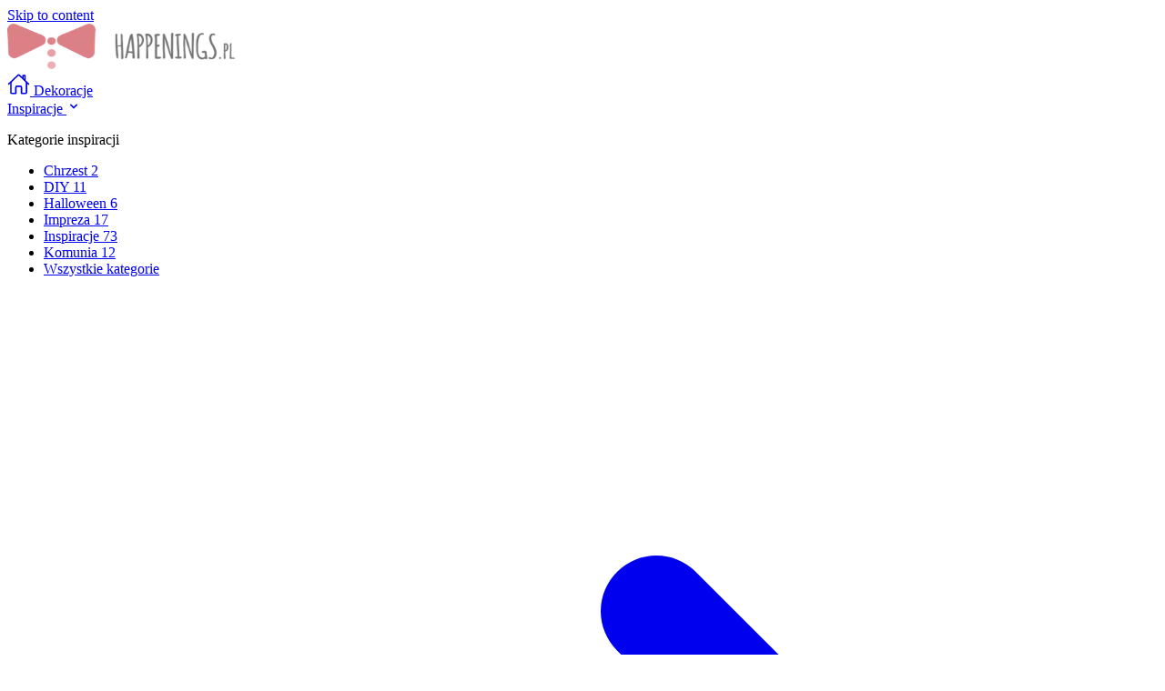

--- FILE ---
content_type: text/html; charset=UTF-8
request_url: https://happenings.pl/balony-pastelowe-12-niebieskie/
body_size: 21470
content:
<!doctype html>
<html lang="pl-PL">
<head>
    <meta charset="UTF-8">
    <meta name="viewport" content="width=device-width, initial-scale=1">
    <meta name='robots' content='index, follow, max-image-preview:large, max-snippet:-1, max-video-preview:-1' />
	<style>img:is([sizes="auto" i], [sizes^="auto," i]) { contain-intrinsic-size: 3000px 1500px }</style>
	<script id="cookie-law-info-gcm-var-js">
var _ckyGcm = {"status":true,"default_settings":[{"analytics":"denied","advertisement":"denied","functional":"denied","necessary":"granted","ad_user_data":"denied","ad_personalization":"denied","regions":"All"}],"wait_for_update":2000,"url_passthrough":false,"ads_data_redaction":false}</script>
<script id="cookie-law-info-gcm-js" type="text/javascript" src="https://happenings.pl/wp-content/plugins/cookie-law-info/lite/frontend/js/gcm.min.js"></script> <script id="cookieyes" type="text/javascript" src="https://cdn-cookieyes.com/client_data/94b1e0123de1b12a8a6e2447/script.js"></script>
<!-- Google Tag Manager by PYS -->
    <script data-cfasync="false" data-pagespeed-no-defer>
	    window.dataLayerPYS = window.dataLayerPYS || [];
	</script>
<!-- End Google Tag Manager by PYS -->
<!-- Google Tag Manager by PYS -->
<script data-cfasync="false" data-pagespeed-no-defer>
	var pys_datalayer_name = "dataLayer";
	window.dataLayerPYS = window.dataLayerPYS || [];</script> 
<!-- End Google Tag Manager by PYS --><link rel="preconnect" href="https://fonts.googleapis.com">
<link rel="preconnect" href="https://fonts.gstatic.com" crossorigin>
<link href="https://fonts.googleapis.com/css2?family=Montserrat:wght@400;500;700&display=swap" rel="stylesheet">

	<!-- This site is optimized with the Yoast SEO plugin v25.7 - https://yoast.com/wordpress/plugins/seo/ -->
	<title>Balony pastelowe 12 niebieskie - Ślubne zakupy Happenings.pl&quot;</title>
	<meta name="description" content="Sprawdź nasze dekoracje ślubne oraz na urodziny! Tylko u nas balony pastelowe w różnych rozmiarach w tym pastelowe 12 niebieskie! Hurtowe ceny, wysyłka 24h!&quot;" />
	<link rel="canonical" href="https://happenings.pl/balony-pastelowe-12-niebieskie/" />
	<meta property="og:locale" content="pl_PL" />
	<meta property="og:type" content="article" />
	<meta property="og:title" content="Balony pastelowe 12 niebieskie - Ślubne zakupy Happenings.pl&quot;" />
	<meta property="og:description" content="Sprawdź nasze dekoracje ślubne oraz na urodziny! Tylko u nas balony pastelowe w różnych rozmiarach w tym pastelowe 12 niebieskie! Hurtowe ceny, wysyłka 24h!&quot;" />
	<meta property="og:url" content="https://happenings.pl/balony-pastelowe-12-niebieskie/" />
	<meta property="og:site_name" content="Happenings" />
	<meta property="article:publisher" content="https://www.facebook.com/happeningspl/" />
	<meta property="article:modified_time" content="2025-07-03T09:52:27+00:00" />
	<meta property="og:image" content="https://happenings.pl/wp-content/uploads/2023/09/balony-pastelowe-12-niebieskie.jpg" />
	<meta property="og:image:width" content="481" />
	<meta property="og:image:height" content="600" />
	<meta property="og:image:type" content="image/jpeg" />
	<meta name="twitter:card" content="summary_large_image" />
	<meta name="twitter:label1" content="Szacowany czas czytania" />
	<meta name="twitter:data1" content="1 minuta" />
	<script type="application/ld+json" class="yoast-schema-graph">{"@context":"https://schema.org","@graph":[{"@type":"WebPage","@id":"https://happenings.pl/balony-pastelowe-12-niebieskie/","url":"https://happenings.pl/balony-pastelowe-12-niebieskie/","name":"Balony pastelowe 12 niebieskie - Ślubne zakupy Happenings.pl\"","isPartOf":{"@id":"https://happenings.pl/#website"},"primaryImageOfPage":{"@id":"https://happenings.pl/balony-pastelowe-12-niebieskie/#primaryimage"},"image":{"@id":"https://happenings.pl/balony-pastelowe-12-niebieskie/#primaryimage"},"thumbnailUrl":"https://happenings.pl/wp-content/uploads/2023/09/balony-pastelowe-12-niebieskie.jpg","datePublished":"2017-09-28T19:40:46+00:00","dateModified":"2025-07-03T09:52:27+00:00","description":"Sprawdź nasze dekoracje ślubne oraz na urodziny! Tylko u nas balony pastelowe w różnych rozmiarach w tym pastelowe 12 niebieskie! Hurtowe ceny, wysyłka 24h!\"","breadcrumb":{"@id":"https://happenings.pl/balony-pastelowe-12-niebieskie/#breadcrumb"},"inLanguage":"pl-PL","potentialAction":[{"@type":"ReadAction","target":["https://happenings.pl/balony-pastelowe-12-niebieskie/"]}]},{"@type":"ImageObject","inLanguage":"pl-PL","@id":"https://happenings.pl/balony-pastelowe-12-niebieskie/#primaryimage","url":"https://happenings.pl/wp-content/uploads/2023/09/balony-pastelowe-12-niebieskie.jpg","contentUrl":"https://happenings.pl/wp-content/uploads/2023/09/balony-pastelowe-12-niebieskie.jpg","width":481,"height":600,"caption":"Balony pastelowe 12 Niebieskie"},{"@type":"BreadcrumbList","@id":"https://happenings.pl/balony-pastelowe-12-niebieskie/#breadcrumb","itemListElement":[{"@type":"ListItem","position":1,"name":"Strona główna","item":"https://happenings.pl/"},{"@type":"ListItem","position":2,"name":"Dekoracje","item":"https://happenings.pl/dekoracje/"},{"@type":"ListItem","position":3,"name":"Balony pastelowe 12&#8242; Niebieskie"}]},{"@type":"WebSite","@id":"https://happenings.pl/#website","url":"https://happenings.pl/","name":"Happenings.pl","description":"Dekoracje na każdą okazję, ślub, święta, urodziny - Happenings.pl","publisher":{"@id":"https://happenings.pl/#organization"},"alternateName":"Happenings","potentialAction":[{"@type":"SearchAction","target":{"@type":"EntryPoint","urlTemplate":"https://happenings.pl/?s={search_term_string}"},"query-input":{"@type":"PropertyValueSpecification","valueRequired":true,"valueName":"search_term_string"}}],"inLanguage":"pl-PL"},{"@type":"Organization","@id":"https://happenings.pl/#organization","name":"Happenings.pl","url":"https://happenings.pl/","logo":{"@type":"ImageObject","inLanguage":"pl-PL","@id":"https://happenings.pl/#/schema/logo/image/","url":"https://happenings.pl/wp-content/uploads/2023/10/happenings-logo.png","contentUrl":"https://happenings.pl/wp-content/uploads/2023/10/happenings-logo.png","width":337,"height":74,"caption":"Happenings.pl"},"image":{"@id":"https://happenings.pl/#/schema/logo/image/"},"sameAs":["https://www.facebook.com/happeningspl/","https://www.instagram.com/happenings.pl/"]}]}</script>
	<!-- / Yoast SEO plugin. -->


<link rel='stylesheet' id='wp-components-css' href='https://happenings.pl/wp-includes/css/dist/components/style.min.css?ver=6.8.3' media='all' />
<link rel='stylesheet' id='woocommerce-gls-blocks-integration-frontend-css' href='https://happenings.pl/wp-content/plugins/woocommerce-gls/build/style-point-selection-block.css?ver=1754091187' media='all' />
<link rel='stylesheet' id='woocommerce-gls-blocks-integration-editor-css' href='https://happenings.pl/wp-content/plugins/woocommerce-gls/build/style-point-selection-block.css?ver=1754091187' media='all' />
<link rel='stylesheet' id='personalization-css' href='https://happenings.pl/wp-content/plugins/personalization/public/css/personalization-public.css?ver=1.0.1' media='all' />
<link rel='stylesheet' id='p24-styles-css' href='https://happenings.pl/wp-content/plugins/woo-przelewy24/assets/css/styles.css?ver=1.0.13' media='all' />
<link rel='stylesheet' id='nautilus-styles-css' href='https://happenings.pl/wp-content/themes/nautilus/style.css?ver=1.0.1' media='all' />
<link rel='stylesheet' id='nautilus-vite-main-styles-css' href='https://happenings.pl/wp-content/themes/nautilus/dist/assets/style.Box4CK7q.css?ver=1.0.1' media='all' />
<script src="https://happenings.pl/wp-includes/js/dist/vendor/react.min.js?ver=18.3.1.1" id="react-js"></script>
<script src="https://happenings.pl/wp-includes/js/dist/vendor/react-jsx-runtime.min.js?ver=18.3.1" id="react-jsx-runtime-js"></script>
<script src="https://happenings.pl/wp-content/plugins/woo-przelewy24/assets/blocks/block-p24-installments/frontend.js?ver=15884ccdd8e2e817e2fe" id="przelewy24-installments-script-js"></script>
<script src="https://happenings.pl/wp-includes/js/jquery/jquery.min.js?ver=3.7.1" id="jquery-core-js"></script>
<script src="https://happenings.pl/wp-content/plugins/personalization/public/js/personalization-public.js?ver=1.0.1" id="personalization-js"></script>
<script src="https://happenings.pl/wp-content/plugins/woocommerce/assets/js/jquery-blockui/jquery.blockUI.min.js?ver=2.7.0-wc.10.0.5" id="jquery-blockui-js" defer data-wp-strategy="defer"></script>
<script id="wc-add-to-cart-js-extra">
var wc_add_to_cart_params = {"ajax_url":"\/wp-admin\/admin-ajax.php","wc_ajax_url":"\/?wc-ajax=%%endpoint%%","i18n_view_cart":"Zobacz koszyk","cart_url":"https:\/\/happenings.pl\/koszyk\/","is_cart":"","cart_redirect_after_add":"no"};
</script>
<script src="https://happenings.pl/wp-content/plugins/woocommerce/assets/js/frontend/add-to-cart.min.js?ver=10.0.5" id="wc-add-to-cart-js" defer data-wp-strategy="defer"></script>
<script id="wc-single-product-js-extra">
var wc_single_product_params = {"i18n_required_rating_text":"Prosz\u0119 wybra\u0107 ocen\u0119","i18n_rating_options":["1 z 5 gwiazdek","2 z 5 gwiazdek","3 z 5 gwiazdek","4 z 5 gwiazdek","5 z 5 gwiazdek"],"i18n_product_gallery_trigger_text":"Wy\u015bwietl pe\u0142noekranow\u0105 galeri\u0119 obrazk\u00f3w","review_rating_required":"yes","flexslider":{"rtl":false,"animation":"slide","smoothHeight":true,"directionNav":false,"controlNav":"thumbnails","slideshow":false,"animationSpeed":500,"animationLoop":false,"allowOneSlide":false},"zoom_enabled":"","zoom_options":[],"photoswipe_enabled":"","photoswipe_options":{"shareEl":false,"closeOnScroll":false,"history":false,"hideAnimationDuration":0,"showAnimationDuration":0},"flexslider_enabled":""};
</script>
<script src="https://happenings.pl/wp-content/plugins/woocommerce/assets/js/frontend/single-product.min.js?ver=10.0.5" id="wc-single-product-js" defer data-wp-strategy="defer"></script>
<script src="https://happenings.pl/wp-content/plugins/woocommerce/assets/js/js-cookie/js.cookie.min.js?ver=2.1.4-wc.10.0.5" id="js-cookie-js" defer data-wp-strategy="defer"></script>
<script id="woocommerce-js-extra">
var woocommerce_params = {"ajax_url":"\/wp-admin\/admin-ajax.php","wc_ajax_url":"\/?wc-ajax=%%endpoint%%","i18n_password_show":"Poka\u017c has\u0142o","i18n_password_hide":"Ukryj has\u0142o"};
</script>
<script src="https://happenings.pl/wp-content/plugins/woocommerce/assets/js/frontend/woocommerce.min.js?ver=10.0.5" id="woocommerce-js" defer data-wp-strategy="defer"></script>
<link rel="https://api.w.org/" href="https://happenings.pl/wp-json/" /><link rel="alternate" title="JSON" type="application/json" href="https://happenings.pl/wp-json/wp/v2/product/140585" /><link rel="EditURI" type="application/rsd+xml" title="RSD" href="https://happenings.pl/xmlrpc.php?rsd" />
<link rel="alternate" title="oEmbed (JSON)" type="application/json+oembed" href="https://happenings.pl/wp-json/oembed/1.0/embed?url=https%3A%2F%2Fhappenings.pl%2Fbalony-pastelowe-12-niebieskie%2F" />
<link rel="alternate" title="oEmbed (XML)" type="text/xml+oembed" href="https://happenings.pl/wp-json/oembed/1.0/embed?url=https%3A%2F%2Fhappenings.pl%2Fbalony-pastelowe-12-niebieskie%2F&#038;format=xml" />
<link rel="icon" href="https://happenings.pl/wp-content/uploads/2025/06/cropped-favicon-2-32x32.png" sizes="32x32" />
<link rel="icon" href="https://happenings.pl/wp-content/uploads/2025/06/cropped-favicon-2-192x192.png" sizes="192x192" />
<link rel="apple-touch-icon" href="https://happenings.pl/wp-content/uploads/2025/06/cropped-favicon-2-180x180.png" />
<meta name="msapplication-TileImage" content="https://happenings.pl/wp-content/uploads/2025/06/cropped-favicon-2-270x270.png" />
<style>.easypack_show_geowidget {
                                  background:  #FCC905 !important;
                                }</style>		<style id="wp-custom-css">
			.prose :where(a):not(:where([class~=not-prose],[class~=not-prose] *)) {
color:#c13f48;
}

.bg-red-100 {
  background-color: #fee2e2;
}


.border-red-300 {
  border-color: #fca5a5;
}

.text-red-800 {
  color: #991b1b;
}		</style>
		</head>

<body class="wp-singular product-template-default single single-product postid-140585 wp-custom-logo wp-theme-nautilus theme-nautilus woocommerce woocommerce-page woocommerce-no-js">
<a class="sr-only focus:not-sr-only focus:absolute focus:top-2 focus:left-2 focus:z-50 focus:bg-black focus:text-white focus:px-4 focus:py-2 focus:rounded" href="#primary">
    Skip to content</a>
<header class="lg:mb-20 max-w-[1920px] mx-auto">
    <div class="container gap-6 flex flex-col sm:flex-row items-center justify-center sm:justify-between py-4">
        <!-- Desktop Logo -->
        <a href="https://happenings.pl/" class="flex">
            <img fetchpriority="high" width="250" height="50" class="min-w-[250px] max-w-[250px] max-h-[50px] min-h-[50px]" src="https://happenings.pl/wp-content/uploads/2023/10/happenings-logo.png" alt="Logo z szarym napisem Happenings.pl oraz różową kokardką">
        </a>

        <!-- Desktop Menu Bar -->
        <div class="menu relative h-[70px] rounded-full bg-pink max-w-[700px] flex lg:gap-6 w-full sm:w-auto items-center lg:flex-1 px-5 justify-between">
            <!-- Main Navigation Menu -->
            <nav class="flex justify-center items-center gap-6 text-lg" id="main-navigation">
                <a href="https://happenings.pl/" class="hidden border border-gray-200 p-4 lg:p-0 rounded-full lg:bg-white lg:h-10 lg:w-10 lg:flex w-52 items-center lg:justify-center">
                    <svg xmlns="http://www.w3.org/2000/svg" aria-hidden="true" role="img" class="icon hidden lg:flex mr-5 lg:mr-0 text-gray text-gray" width="25px" height="25px" viewBox="0 0 512 512"><path fill="none" stroke="currentColor" stroke-linecap="round" stroke-linejoin="round" stroke-width="32" d="M80 212v236a16 16 0 0 0 16 16h96V328a24 24 0 0 1 24-24h80a24 24 0 0 1 24 24v136h96a16 16 0 0 0 16-16V212"></path><path fill="none" stroke="currentColor" stroke-linecap="round" stroke-linejoin="round" stroke-width="32" d="M480 256L266.89 52c-5-5.28-16.69-5.34-21.78 0L32 256m368-77V64h-48v69"></path></svg>                </a>
                <a href="https://happenings.pl/dekoracje/" class="hidden p-4 lg:border-0 lg:p-0 rounded-full text-white items-center lg:flex w-52 lg:w-auto">
                    Dekoracje                </a>

                <div class="relative group">
                    <a href="https://happenings.pl/blog/" class="hidden border border-gray-200 p-4 lg:border-0 lg:p-0 rounded-full lg:text-white items-center lg:flex w-52 lg:w-auto">
                        Inspiracje                        <svg aria-hidden="true" height="16px" width="16px" xmlns="http://www.w3.org/2000/svg" class="ml-1 h-4 w-4 transition-transform duration-200 group-hover:rotate-180" viewBox="0 0 20 20" fill="currentColor">
    <path fill-rule="evenodd" d="M5.293 7.293a1 1 0 011.414 0L10 10.586l3.293-3.293a1 1 0 111.414 1.414l-4 4a1 1 0 01-1.414 0l-4-4a1 1 0 010-1.414z" clip-rule="evenodd" />
</svg>                    </a>
                    <!-- Mega Menu - appears on hover -->
                    <div class="absolute left-1/2 transform -translate-x-1/2 mt-2 w-screen max-w-4xl px-4 hidden group-hover:block transition-all duration-300 ease-in-out z-50">
    <div class="bg-white rounded-lg shadow-xl overflow-hidden">
        <div class="grid grid-cols-2 gap-0">
            <!-- Left Column - Categories -->
            <div class="p-6 bg-gradient-to-br from-pink-light to-white">
                <p class="text-lg font-semibold text-gray-800 mb-4">
                    Kategorie inspiracji                </p>
                <ul class="space-y-2">
                                        <li>
                        <a href="https://happenings.pl/blog/kategoria/chrzest/" 
                            class="flex items-center py-1.5 px-3 rounded-md hover:bg-pink-100 transition-colors group">
                            Chrzest                            <span class="text-xs text-gray-400 ml-auto">2</span>
                        </a>
                    </li>
                                        <li>
                        <a href="https://happenings.pl/blog/kategoria/diy/" 
                            class="flex items-center py-1.5 px-3 rounded-md hover:bg-pink-100 transition-colors group">
                            DIY                            <span class="text-xs text-gray-400 ml-auto">11</span>
                        </a>
                    </li>
                                        <li>
                        <a href="https://happenings.pl/blog/kategoria/halloween/" 
                            class="flex items-center py-1.5 px-3 rounded-md hover:bg-pink-100 transition-colors group">
                            Halloween                            <span class="text-xs text-gray-400 ml-auto">6</span>
                        </a>
                    </li>
                                        <li>
                        <a href="https://happenings.pl/blog/kategoria/impreza/" 
                            class="flex items-center py-1.5 px-3 rounded-md hover:bg-pink-100 transition-colors group">
                            Impreza                            <span class="text-xs text-gray-400 ml-auto">17</span>
                        </a>
                    </li>
                                        <li>
                        <a href="https://happenings.pl/blog/kategoria/inspiracje/" 
                            class="flex items-center py-1.5 px-3 rounded-md hover:bg-pink-100 transition-colors group">
                            Inspiracje                            <span class="text-xs text-gray-400 ml-auto">73</span>
                        </a>
                    </li>
                                        <li>
                        <a href="https://happenings.pl/blog/kategoria/komunia/" 
                            class="flex items-center py-1.5 px-3 rounded-md hover:bg-pink-100 transition-colors group">
                            Komunia                            <span class="text-xs text-gray-400 ml-auto">12</span>
                        </a>
                    </li>
                                        <li class="mt-4 pt-2 border-t border-gray-100">
                        <a href="https://happenings.pl/blog/" 
                            class="items-center flex text-sm bg-pink-light px-3 py-2 text-center rounded-full font-medium">
                            Wszystkie kategorie                            <svg xmlns="http://www.w3.org/2000/svg" class="ml-1 h-4 w-4" viewBox="0 0 20 20" fill="currentColor">
                                <path fill-rule="evenodd" d="M10.293 5.293a1 1 0 011.414 0l4 4a1 1 0 010 1.414l-4 4a1 1 0 01-1.414-1.414L12.586 11H5a1 1 0 110-2h7.586l-2.293-2.293a1 1 0 010-1.414z" clip-rule="evenodd" />
                            </svg>
                        </a>
                    </li>
                </ul>
            </div>

            <!-- Right Column - Featured Posts -->
            <div class="p-6">
                <p class="text-lg font-semibold text-gray-800 mb-4">
                    Polecane artykuły                </p>
                <div class="space-y-4">
                                            <a href="https://happenings.pl/blog/jaki-prezent-na-walentynki-dla-niej/" 
                           class="flex items-start hover:bg-gray-50 p-2 rounded-lg transition-colors">
                                                            <div class="flex-shrink-0 h-14 w-14 rounded-md overflow-hidden mr-3">
                                    <img src="https://happenings.pl/wp-content/uploads/2026/01/motyw-walentynkowy-150x100.jpg" 
                                         alt="Jaki prezent na walentynki dla niej wybrać?" 
                                         class="h-full w-full object-cover">
                                </div>
                                                        <div>
                                <p class="text-sm font-medium text-gray-900 leading-tight">Jaki prezent na walentynki dla niej wybrać?</p>
                                <p class="text-xs text-gray mt-1">08/01/2026</p>
                            </div>
                        </a>
                                            <a href="https://happenings.pl/blog/choinka-zywa-czy-sztuczna/" 
                           class="flex items-start hover:bg-gray-50 p-2 rounded-lg transition-colors">
                                                            <div class="flex-shrink-0 h-14 w-14 rounded-md overflow-hidden mr-3">
                                    <img src="https://happenings.pl/wp-content/uploads/2025/12/choinka-jasne-tlo-150x100.jpg" 
                                         alt="Choinka żywa czy sztuczna? Jaką choinkę wybrać?" 
                                         class="h-full w-full object-cover">
                                </div>
                                                        <div>
                                <p class="text-sm font-medium text-gray-900 leading-tight">Choinka żywa czy sztuczna? Jaką choinkę wybrać?</p>
                                <p class="text-xs text-gray mt-1">10/12/2025</p>
                            </div>
                        </a>
                                        
                    <a href="https://happenings.pl/blog/" 
                       class="block mt-3 text-center py-2 px-4 bg-gray-800 text-white rounded-md hover:bg-gray-700 transition-colors text-sm font-medium">
                        Zobacz więcej inspiracji                    </a>
                </div>
            </div>
        </div>
    </div>
    <!-- Arrow pointing up to the menu item -->
    <div class="absolute -top-2 left-1/2 transform -translate-x-1/2 w-4 h-4 rotate-45 bg-white"></div>
</div>                </div>
            </nav>

            <div class="flex w-full justify-center md:justify-end">
                <div class="flex gap-6">
                    <!-- Desktop Category Menu Trigger -->
                        <!-- <div class="cursor-pointer h-[40px] w-[40px] bg-white rounded-full flex items-center justify-center" id="category-menu-trigger">
                            <svg height="25px" width="25px" class="text-gray" xmlns="http://www.w3.org/2000/svg" aria-hidden="true" role="img" viewBox="0 0 512 512"><path fill="none" stroke="currentColor" stroke-linecap="round" stroke-miterlimit="10" stroke-width="32" d="M80 160h352M80 256h352M80 352h352"></path></svg>                        </div> -->
                        
                        <!-- Desktop Search Trigger -->
                        <div class="relative cursor-pointer bg-white h-10 w-10 transition-colors duration-300 rounded-full flex justify-center items-center" id="desktop-search-trigger" title="Otwórz wyszukiwarkę">
                            <svg aria-hidden="true" height="25px" width="25px" class="text-gray" xmlns="http://www.w3.org/2000/svg" viewBox="0 0 512 512"><path fill="none" stroke="currentColor" stroke-miterlimit="10" stroke-width="32" d="M221.09 64a157.09 157.09 0 1 0 157.09 157.09A157.1 157.1 0 0 0 221.09 64Z"></path><path fill="none" stroke="currentColor" stroke-linecap="round" stroke-miterlimit="10" stroke-width="32" d="M338.29 338.29L448 448"></path></svg>                        </div>

                        <form id="search-form" class="absolute hidden flex items-center top-[85px] h-[50px] max-w-[700px] left-0 flex-1 border-b border-gray-light bg-white w-full rounded-t-lg lg:shadow-sm">
   <svg aria-hidden="true" height="20px" width="20px" class="text-gray-800 absolute z-10 left-2" xmlns="http://www.w3.org/2000/svg" viewBox="0 0 512 512"><path fill="none" stroke="currentColor" stroke-miterlimit="10" stroke-width="32" d="M221.09 64a157.09 157.09 0 1 0 157.09 157.09A157.1 157.1 0 0 0 221.09 64Z"></path><path fill="none" stroke="currentColor" stroke-linecap="round" stroke-miterlimit="10" stroke-width="32" d="M338.29 338.29L448 448"></path></svg>   <input id="search-input" type="text" placeholder="Szukaj produktów" class="search-bar z-0 inline-flex items-center w-full p-2 pl-10 h-[60px] lg:h-10 lg:text-sm lg:rounded-full outline-none rounded-xl">
   <span id="clear-search" class="hidden absolute z-10 lg:flex items-center gap-1 px-2 py-1 text-xs rounded-full cursor-pointer bg-pink-light bg-opacity-10 text-primary right-2">
      <span>Wyczyść</span>
      <svg xmlns="http://www.w3.org/2000/svg" xmlns:xlink="http://www.w3.org/1999/xlink" aria-hidden="true" role="img" class="icon text-black" width="18px" height="18px" viewBox="0 0 512 512">
    <path fill="none" stroke="currentColor" stroke-linecap="round" stroke-linejoin="round" stroke-width="32" d="M368 368L144 144m224 0L144 368"></path>
</svg>   </span>
<div id="search-results" class="bg-[#fbeff0] rounded-b-xl p-4 w-full z-30 shadow-lg absolute top-[50px] left-0 flex flex-col">
      <div class="gap-4 flex flex-col">
         <div class="flex justify-center items-center gap-2 mt-4 text-sm text-gray-800 cursor-pointer">
         </div>
      </div>
   </div> 
</form>
                        <!-- Desktop Login Link -->
                        <a href="https://happenings.pl/moje-konto/" class="bg-white h-10 w-10 rounded-full flex justify-center items-center" title="Zaloguj się">
                            <svg aria-hidden="true" height="25px" width="25px" class="text-gray" xmlns="http://www.w3.org/2000/svg" viewBox="0 0 512 512"><path fill="none" stroke="currentColor" stroke-linecap="round" stroke-linejoin="round" stroke-width="32" d="M344 144c-3.92 52.87-44 96-88 96s-84.15-43.12-88-96c-4-55 35-96 88-96s92 42 88 96"></path><path fill="none" stroke="currentColor" stroke-miterlimit="10" stroke-width="32" d="M256 304c-87 0-175.3 48-191.64 138.6C62.39 453.52 68.57 464 80 464h352c11.44 0 17.62-10.48 15.65-21.4C431.3 352 343 304 256 304Z"></path></svg>                        </a>
                        
                        <!-- Desktop Cart Link -->
                        <div class="cursor-pointer open-quick-cart relative bg-white h-10 w-10 rounded-full flex justify-center items-center view-cart" title="Koszyk">
                            <svg aria-hidden="true" height="25px" width="25px" class="mr-1 md:mr-0 text-gray" xmlns="http://www.w3.org/2000/svg" viewBox="0 0 512 512"><circle cx="176" cy="416" r="16" fill="none" stroke="currentColor" stroke-linecap="round" stroke-linejoin="round" stroke-width="32"></circle><circle cx="400" cy="416" r="16" fill="none" stroke="currentColor" stroke-linecap="round" stroke-linejoin="round" stroke-width="32"></circle><path fill="none" stroke="currentColor" stroke-linecap="round" stroke-linejoin="round" stroke-width="32" d="M48 80h64l48 272h256"></path><path fill="none" stroke="currentColor" stroke-linecap="round" stroke-linejoin="round" stroke-width="32" d="M160 288h249.44a8 8 0 0 0 7.85-6.43l28.8-144a8 8 0 0 0-7.85-9.57H128"></path></svg>                            <span id="cart-item-count" class="bg-gray-800 rounded-full text-white leading-none min-w-[16px] p-[3px] -top-1 -right-1 text-[10px] absolute inline-flex justify-center items-center">
                                0                            </span>
                        </div>
                    </div>
                </div>
            </div>
        </div>
        <!-- Categories -->
        <div class="hidden lg:block bg-pink-light h-[140px] pt-[15px]">
    <div class="flex items-center justify-between gap-2 container overflow-x-auto hide-scrollbar">
                                    <div class="flex flex-col items-center justify-center mt-4">
                    <a href="https://happenings.pl/dekoracje/dekoracje-urodzinowe/" class="cursor-pointer">
                        <p class="h-[40px] w-[220px] mb-4 text-gray text-md p-3 font-normal bg-white rounded-full flex justify-center items-center hover:bg-pink hover:text-white transition-all">
                            Dekoracje urodzinowe                        </p>
                    </a>
                                            <img width="150" height="150" src="https://happenings.pl/wp-content/uploads/2023/10/Miniaturki-kola-dekoracje-urodzinowe-150x150.png" class="w-[100px] h-[100px]" alt="Dekoracje urodzinowe" title="Dekoracje urodzinowe" decoding="async" srcset="https://happenings.pl/wp-content/uploads/2023/10/Miniaturki-kola-dekoracje-urodzinowe-150x150.png 150w, https://happenings.pl/wp-content/uploads/2023/10/Miniaturki-kola-dekoracje-urodzinowe-100x100.png 100w, https://happenings.pl/wp-content/uploads/2023/10/Miniaturki-kola-dekoracje-urodzinowe.png 300w" sizes="(max-width: 150px) 100vw, 150px" />                                    </div>
                            <div class="flex flex-col items-center justify-center mt-4">
                    <a href="https://happenings.pl/dekoracje/dekoracje-slubne/" class="cursor-pointer">
                        <p class="h-[40px] w-[220px] mb-4 text-gray text-md p-3 font-normal bg-white rounded-full flex justify-center items-center hover:bg-pink hover:text-white transition-all">
                            Dekoracje ślubne                        </p>
                    </a>
                                            <img width="150" height="150" src="https://happenings.pl/wp-content/uploads/2023/10/Miniaturki-kola-dekoracje-slubne-150x150.png" class="w-[100px] h-[100px]" alt="Dekoracje ślubne" title="Dekoracje ślubne" decoding="async" srcset="https://happenings.pl/wp-content/uploads/2023/10/Miniaturki-kola-dekoracje-slubne-150x150.png 150w, https://happenings.pl/wp-content/uploads/2023/10/Miniaturki-kola-dekoracje-slubne-100x100.png 100w, https://happenings.pl/wp-content/uploads/2023/10/Miniaturki-kola-dekoracje-slubne.png 300w" sizes="(max-width: 150px) 100vw, 150px" />                                    </div>
                            <div class="flex flex-col items-center justify-center mt-4">
                    <a href="https://happenings.pl/dekoracje/dekoracje-na-komunie/" class="cursor-pointer">
                        <p class="h-[40px] w-[220px] mb-4 text-gray text-md p-3 font-normal bg-white rounded-full flex justify-center items-center hover:bg-pink hover:text-white transition-all">
                            Komunia                        </p>
                    </a>
                                            <img width="150" height="150" src="https://happenings.pl/wp-content/uploads/2023/10/Miniaturki-kola-dekoracje-na-komunie-150x150.png" class="w-[100px] h-[100px]" alt="Komunia" title="Komunia" decoding="async" srcset="https://happenings.pl/wp-content/uploads/2023/10/Miniaturki-kola-dekoracje-na-komunie-150x150.png 150w, https://happenings.pl/wp-content/uploads/2023/10/Miniaturki-kola-dekoracje-na-komunie-100x100.png 100w, https://happenings.pl/wp-content/uploads/2023/10/Miniaturki-kola-dekoracje-na-komunie.png 300w" sizes="(max-width: 150px) 100vw, 150px" />                                    </div>
                            <div class="flex flex-col items-center justify-center mt-4">
                    <a href="https://happenings.pl/dekoracje/artykuly-florystyczne/" class="cursor-pointer">
                        <p class="h-[40px] w-[220px] mb-4 text-gray text-md p-3 font-normal bg-white rounded-full flex justify-center items-center hover:bg-pink hover:text-white transition-all">
                            Art. Florystyczne                        </p>
                    </a>
                                            <img width="150" height="150" src="https://happenings.pl/wp-content/uploads/2023/10/Miniaturki-kola-artykuly-florystyczne-150x150.png" class="w-[100px] h-[100px]" alt="Art. Florystyczne" title="Art. Florystyczne" decoding="async" srcset="https://happenings.pl/wp-content/uploads/2023/10/Miniaturki-kola-artykuly-florystyczne-150x150.png 150w, https://happenings.pl/wp-content/uploads/2023/10/Miniaturki-kola-artykuly-florystyczne-100x100.png 100w, https://happenings.pl/wp-content/uploads/2023/10/Miniaturki-kola-artykuly-florystyczne.png 300w" sizes="(max-width: 150px) 100vw, 150px" />                                    </div>
                            <div class="flex flex-col items-center justify-center mt-4">
                    <a href="https://happenings.pl/dekoracje/dekoracje-do-domu-i-ogrodu/" class="cursor-pointer">
                        <p class="h-[40px] w-[220px] mb-4 text-gray text-md p-3 font-normal bg-white rounded-full flex justify-center items-center hover:bg-pink hover:text-white transition-all">
                            Dekoracje do domu                        </p>
                    </a>
                                            <img width="150" height="150" src="https://happenings.pl/wp-content/uploads/2023/10/Miniaturki-kola-dom-i-ogrod-150x150.png" class="w-[100px] h-[100px]" alt="Dekoracje do domu" title="Dekoracje do domu" decoding="async" srcset="https://happenings.pl/wp-content/uploads/2023/10/Miniaturki-kola-dom-i-ogrod-150x150.png 150w, https://happenings.pl/wp-content/uploads/2023/10/Miniaturki-kola-dom-i-ogrod-100x100.png 100w, https://happenings.pl/wp-content/uploads/2023/10/Miniaturki-kola-dom-i-ogrod.png 300w" sizes="(max-width: 150px) 100vw, 150px" />                                    </div>
                            <div class="flex flex-col items-center justify-center mt-4">
                    <a href="https://happenings.pl/dekoracje/pomysl-na-prezent/" class="cursor-pointer">
                        <p class="h-[40px] w-[220px] mb-4 text-gray text-md p-3 font-normal bg-white rounded-full flex justify-center items-center hover:bg-pink hover:text-white transition-all">
                            Dzień babci i dziadka                        </p>
                    </a>
                                            <img width="150" height="150" src="https://happenings.pl/wp-content/uploads/2026/01/prezent-na-dzien-babci-i-dziadka-150x150.png" class="w-[100px] h-[100px]" alt="Dzień babci i dziadka" title="Dzień babci i dziadka" decoding="async" srcset="https://happenings.pl/wp-content/uploads/2026/01/prezent-na-dzien-babci-i-dziadka-150x150.png 150w, https://happenings.pl/wp-content/uploads/2026/01/prezent-na-dzien-babci-i-dziadka-300x300.png 300w, https://happenings.pl/wp-content/uploads/2026/01/prezent-na-dzien-babci-i-dziadka-1019x1024.png 1019w, https://happenings.pl/wp-content/uploads/2026/01/prezent-na-dzien-babci-i-dziadka-768x772.png 768w, https://happenings.pl/wp-content/uploads/2026/01/prezent-na-dzien-babci-i-dziadka-600x603.png 600w, https://happenings.pl/wp-content/uploads/2026/01/prezent-na-dzien-babci-i-dziadka-100x100.png 100w, https://happenings.pl/wp-content/uploads/2026/01/prezent-na-dzien-babci-i-dziadka.png 1070w" sizes="(max-width: 150px) 100vw, 150px" />                                    </div>
                        </div>
</div>

        <!-- Quick Cart -->
         
<div id="nautilus-quick-cart" class="quick-cart fixed top-0 bottom-0 right-0 z-50 flex flex-col w-10/12 max-w-lg overflow-x-hidden bg-white shadow-lg transform translate-x-full transition-transform duration-300">
   <div class="mt-8 text-center"> Koszyk </div>
   <svg id="close-quick-cart" class="cursor-pointer top-6 right-8 absolute bg-white rounded-full shadow-xl p-1.5" xmlns="http://www.w3.org/2000/svg" width="34" height="34" viewBox="0 0 512 512">
      <path fill="none" stroke="currentColor" stroke-linecap="round" stroke-linejoin="round" stroke-width="32" d="M368 368L144 144M368 144L144 368"></path>
   </svg>
   
   <div id="cart-loading" class="flex-1 flex items-center justify-center">
         <svg aria-hidden="true" height="24px" width="24px" class="animate-spin h-5 w-5 text-gray-800" viewBox="0 0 30 30" xmlns="http://www.w3.org/2000/svg"><g>
    <path d="M4 15.5H3V15c0-3.2 1.2-6.2 3.5-8.5C8.8 4.3 11.8 3 15 3s0 0 0 0h1.2l-3.3 3.3 -.7-.7 1.5-1.5c-2.4.3-4.7 1.4-6.5 3.1C5.2 9.3 4 12.1 4 15v.5Z"/>
    <path d="M15 27h-1.2l3.3-3.3 .7.7 -1.5 1.5c5.4-.6 9.7-5.3 9.7-10.9v-.5h1v.5c0 6.6-5.4 12-12 12Z"/></g>
</svg>   </div>
   
   <div id="cart-empty" class="flex-1 flex flex-col items-center justify-center">
      <div class="text-xl text-gray-300 gap-4 flex"> Koszyk jest pusty 
         <svg xmlns="http://www.w3.org/2000/svg" xmlns:xlink="http://www.w3.org/1999/xlink" aria-hidden="true" role="img" class="icon text-gray-300" width="34px" height="34px" viewBox="0 0 512 512"><circle cx="184" cy="232" r="24" fill="currentColor"></circle><path fill="currentColor" d="M256 288c45.42 0 83.62 29.53 95.71 69.83a8 8 0 0 1-7.87 10.17H168.15a8 8 0 0 1-7.82-10.17C172.32 317.53 210.53 288 256 288"></path><circle cx="328" cy="232" r="24" fill="currentColor"></circle><circle cx="256" cy="256" r="208" fill="none" stroke="currentColor" stroke-miterlimit="10" stroke-width="32"></circle></svg>      </div>

   </div>
   
   <ul id="cart-items" class="flex flex-col flex-1 gap-4 p-8 overflow-y-scroll">
      <!-- Cart items will be inserted here dynamically -->
   </ul>
   
   <div id="cart-footer" class="px-4 lg:px-8 mb-8 hidden">
      <div id="free-shipping-progress" class="mb-4 hidden">
         <p class="text-sm text-center mb-2 flex gap-2 items-center justify-center">
            Do darmowej wysyłki:<span id="remaining-for-free-shipping" class="text-pink"></span>
           <svg xmlns="http://www.w3.org/2000/svg" xmlns:xlink="http://www.w3.org/1999/xlink" aria-hidden="true" role="img" class="icon text-gray-800 ml-2 ml-2" width="16px" height="16px" viewBox="0 0 512 512"><path fill="none" stroke="currentColor" stroke-linecap="round" stroke-linejoin="round" stroke-width="32" d="M259.92 262.91L216.4 149.77a9 9 0 0 0-16.8 0l-43.52 113.14a9 9 0 0 1-5.17 5.17L37.77 311.6a9 9 0 0 0 0 16.8l113.14 43.52a9 9 0 0 1 5.17 5.17l43.52 113.14a9 9 0 0 0 16.8 0l43.52-113.14a9 9 0 0 1 5.17-5.17l113.14-43.52a9 9 0 0 0 0-16.8l-113.14-43.52a9 9 0 0 1-5.17-5.17M108 68L88 16L68 68L16 88l52 20l20 52l20-52l52-20zm318.67 49.33L400 48l-26.67 69.33L304 144l69.33 26.67L400 240l26.67-69.33L496 144z"></path></svg>         </p>
      </div>
      <div id="free-shipping-achieved" class="mb-4">
         <p class="text-sm text-center mb-2 font-medium flex items-center justify-center">
            Otrzymujesz darmową wysyłkę!
            <svg xmlns="http://www.w3.org/2000/svg" xmlns:xlink="http://www.w3.org/1999/xlink" aria-hidden="true" role="img" class="icon text-gray-800 ml-2" width="16px" height="16px" viewBox="0 0 512 512"><path fill="currentColor" d="M121.72 32a4 4 0 0 0-3.72 5.56l2.3 5.43l40.7 94.9a4 4 0 0 0 6.88.82L243 38.4a4 4 0 0 0-3.2-6.4Zm298.21 26.06l-41.28 96.37a4 4 0 0 0 3.68 5.57h101a4 4 0 0 0 3.4-6.11L427 57.53a4 4 0 0 0-7.07.53M85 57.57l-59.71 96.32a4 4 0 0 0 3.4 6.11h101a4 4 0 0 0 3.67-5.58L92 58.1a4 4 0 0 0-7-.53M393.27 32H267.82a1.94 1.94 0 0 0-1.56 3.11l79.92 106.46a1.94 1.94 0 0 0 3.34-.4L391.6 43l3.4-8.34a1.92 1.92 0 0 0-1.7-2.66ZM239 448l-89.43-253.49A3.78 3.78 0 0 0 146 192H25.7a3.72 3.72 0 0 0-2.95 6l216 279.81a5.06 5.06 0 0 0 6.39 1.37a5 5 0 0 0 2.39-6.08Zm247.3-256H366a3.75 3.75 0 0 0-3.54 2.51l-98.2 278.16a5.21 5.21 0 0 0 2.42 6.31a5.22 5.22 0 0 0 6.61-1.39L489.25 198a3.72 3.72 0 0 0-2.95-6M259.2 78.93l56 74.67a4 4 0 0 1-3.2 6.4H200a4 4 0 0 1-3.2-6.4l56-74.67a4 4 0 0 1 6.4 0m-7 310.31l-67.7-191.91a4 4 0 0 1 3.77-5.33h135.46a4 4 0 0 1 3.77 5.33l-67.73 191.91a4 4 0 0 1-7.54 0Z"></path></svg>         </p>
      </div>
      <a id="proceed-to-checkout" href="/zamowienie" class="flex p-3 text-xs sm:text-base text-center text-white bg-gray-800 shadow-md rounded-xl items-center justify-center hover:bg-gray-900 proceed-checkout">
         <span class="mr-2 sm:mr-4">Przejdź do zamówienia</span>
         <span id="cart-total" class="text-lg"></span>
      </a>
   </div>
</div>

<!-- Cart Item Template (will be cloned by JS) -->
<template id="cart-item-template">
   <li class="cart-item flex flex-col sm:flex-row sm:items-center sm:justify-between gap-4">
      <div class="flex flex-row items-center gap-4">
         <a href="" class="cart-item-link">
            <img width="64" height="64" class="h-16 rounded-lg max-h-16 min-w-[64px] max-w-[64px] w-full object-cover cart-item-image" src="" alt="" loading="lazy">
         </a>
         <div class="lg:w-52">
            <a href="" class="leading-tight text-sm cart-item-name"></a>
            <div class="flex items-center mt-1 gap-2 text-xs cart-item-price">
               <span class="regular-price text-gray line-through text-base"></span>
               <span class="current-price text-base"></span>
            </div>
         </div>
      </div>
      <div class="flex gap-4 justify-between bg-sky-50 sm:bg-white sm:py-0 sm:px-0 py-2 px-4 rounded-lg">
         <div class="flex gap-4">
            <button type="button" aria-label="Zmniejsz Ilość" class="cart-item-decrease font-bold text-xl text-gray-800 rounded-lg flex items-center justify-center cursor-pointer"> - </button>
            <input  type="number" name="cart_item_quantity" min="0" aria-label="Quantity" class="cart-item-quantity flex items-center justify-center w-12 h-12 text-center bg-white border border-gray-light rounded-lg focus:outline-none ">
            <button type="button" aria-label="Zwiększ Ilość" class="cart-item-increase font-bold text-xl text-gray-800 rounded-lg flex items-center justify-center cursor-pointer"> + </button>
         </div>
         <button type="button" aria-label="Usuń" class="cart-item-remove font-bold text-xl text-gray-800 rounded-lg flex items-center justify-center cursor-pointer">
            <svg aria-hidden="true" height="24px" width="24px" xmlns="http://www.w3.org/2000/svg" viewBox="0 0 512 512">
    <path fill="none" stroke="currentColor" stroke-linecap="round" stroke-linejoin="round" stroke-width="32" d="m112 112l20 320c.95 18.49 14.4 32 32 32h184c17.67 0 30.87-13.51 32-32l20-320"></path>
    <path fill="currentColor" stroke="currentColor" stroke-linecap="round" stroke-miterlimit="10" stroke-width="32" d="M80 112h352"></path>
    <path fill="none" stroke="currentColor" stroke-linecap="round" stroke-linejoin="round" stroke-width="32" d="M192 112V72h0a23.93 23.93 0 0 1 24-24h80a23.93 23.93 0 0 1 24 24h0v40m-64 64v224m-72-224l8 224m136-224l-8 224"></path>
</svg>         </button>
      </div>
   </li>
</template>    </header>
	<div id="primary" class="content-area"><main id="main" class="site-main container relative py-6 xl:max-w-7xl" role="main">
					
			
<div itemscope itemtype="https://schema.org/BreadcrumbList" class="breadcrumb-mobile flex text-xs lg:text-sm leading-none text-gray items-center mb-4 lg:mb-6"><span itemprop="itemListElement" itemscope itemtype="https://schema.org/ListItem" class="lg:flex"><meta itemprop="position" content="1"><a href="https://happenings.pl" class="hover:text-pink-dark" itemprop="item"><span itemprop="name">Strona główna</span></a></span><span class="lg:flex items-center" aria-hidden="true"><svg xmlns="http://www.w3.org/2000/svg" aria-hidden="true" role="img" class="icon mx-1 lg:mx-4" width="10px" height="10px" viewBox="0 0 512 512"><path d="M298.3 256L131.1 81.9c-4.2-4.3-4.1-11.4.2-15.8l29.9-30.6c4.3-4.4 11.3-4.5 15.5-.2L380.9 248c2.2 2.2 3.2 5.2 3 8.1.1 3-.9 5.9-3 8.1L176.7 476.8c-4.2 4.3-11.2 4.2-15.5-.2L131.3 446c-4.3-4.4-4.4-11.5-.2-15.8L298.3 256z" fill="currentColor"></path></svg></span><span itemprop="itemListElement" itemscope itemtype="https://schema.org/ListItem" class="lg:flex"><meta itemprop="position" content="2"><a href="/dekoracje/" class="hover:text-pink-dark" itemprop="item"><span itemprop="name">Dekoracje</span></a></span><span class="lg:flex items-center" aria-hidden="true"><svg xmlns="http://www.w3.org/2000/svg" aria-hidden="true" role="img" class="icon mx-1 lg:mx-4" width="10px" height="10px" viewBox="0 0 512 512"><path d="M298.3 256L131.1 81.9c-4.2-4.3-4.1-11.4.2-15.8l29.9-30.6c4.3-4.4 11.3-4.5 15.5-.2L380.9 248c2.2 2.2 3.2 5.2 3 8.1.1 3-.9 5.9-3 8.1L176.7 476.8c-4.2 4.3-11.2 4.2-15.5-.2L131.3 446c-4.3-4.4-4.4-11.5-.2-15.8L298.3 256z" fill="currentColor"></path></svg></span><span itemprop="itemListElement" itemscope itemtype="https://schema.org/ListItem" class="lg:flex"><meta itemprop="position" content="3"><a href="https://happenings.pl/dekoracje/dekoracje-slubne/" class="hover:text-pink-dark" itemprop="item"><span itemprop="name">Dekoracje ślubne</span></a></span><span class="lg:flex items-center" aria-hidden="true"><svg xmlns="http://www.w3.org/2000/svg" aria-hidden="true" role="img" class="icon mx-1 lg:mx-4" width="10px" height="10px" viewBox="0 0 512 512"><path d="M298.3 256L131.1 81.9c-4.2-4.3-4.1-11.4.2-15.8l29.9-30.6c4.3-4.4 11.3-4.5 15.5-.2L380.9 248c2.2 2.2 3.2 5.2 3 8.1.1 3-.9 5.9-3 8.1L176.7 476.8c-4.2 4.3-11.2 4.2-15.5-.2L131.3 446c-4.3-4.4-4.4-11.5-.2-15.8L298.3 256z" fill="currentColor"></path></svg></span><span itemprop="itemListElement" itemscope itemtype="https://schema.org/ListItem" class="lg:flex"><meta itemprop="position" content="4"><a href="https://happenings.pl/dekoracje/dekoracje-slubne/balony-slubne/" class="hover:text-pink-dark" itemprop="item"><span itemprop="name">Balony ślubne</span></a></span><span class="lg:flex items-center" aria-hidden="true"><svg xmlns="http://www.w3.org/2000/svg" aria-hidden="true" role="img" class="icon mx-1 lg:mx-4" width="10px" height="10px" viewBox="0 0 512 512"><path d="M298.3 256L131.1 81.9c-4.2-4.3-4.1-11.4.2-15.8l29.9-30.6c4.3-4.4 11.3-4.5 15.5-.2L380.9 248c2.2 2.2 3.2 5.2 3 8.1.1 3-.9 5.9-3 8.1L176.7 476.8c-4.2 4.3-11.2 4.2-15.5-.2L131.3 446c-4.3-4.4-4.4-11.5-.2-15.8L298.3 256z" fill="currentColor"></path></svg></span><span itemprop="itemListElement" itemscope itemtype="https://schema.org/ListItem" class="lg:flex"><meta itemprop="position" content="5"><a href="https://happenings.pl/dekoracje/dekoracje-slubne/balony-slubne/balony-slubne-klasyczne/" class="hover:text-pink-dark" itemprop="item"><span itemprop="name">Balony ślubne klasyczne</span></a></span><span class="lg:flex items-center" aria-hidden="true"><svg xmlns="http://www.w3.org/2000/svg" aria-hidden="true" role="img" class="icon mx-1 lg:mx-4" width="10px" height="10px" viewBox="0 0 512 512"><path d="M298.3 256L131.1 81.9c-4.2-4.3-4.1-11.4.2-15.8l29.9-30.6c4.3-4.4 11.3-4.5 15.5-.2L380.9 248c2.2 2.2 3.2 5.2 3 8.1.1 3-.9 5.9-3 8.1L176.7 476.8c-4.2 4.3-11.2 4.2-15.5-.2L131.3 446c-4.3-4.4-4.4-11.5-.2-15.8L298.3 256z" fill="currentColor"></path></svg></span><span itemprop="itemListElement" itemscope itemtype="https://schema.org/ListItem" class="lg:flex"><meta itemprop="position" content="6"><a itemprop="item" href="https://happenings.pl/balony-pastelowe-12-niebieskie" class="text-gray-800"><span itemprop="name">Balony pastelowe 12&#8242; Niebieskie</span></a></span></div>
<div id="product-140585" class="flex flex-col gap-4 md:flex-row md:justify-between lg:gap-24 product type-product post-140585 status-publish first instock product_cat-balony-bez-nadrukow product_cat-balony-na-komunie product_cat-balony-na-urodziny product_cat-balony-slubne product_cat-balony-slubne-klasyczne product_cat-dekoracje-na-komunie product_cat-dekoracje-slubne product_cat-dekoracje-urodzinowe product_cat-dekoracje-w-stylu has-post-thumbnail purchasable product-type-simple">

    <div class="mt-4 h-fit max-md:min-h-[72vh] w-full md:w-1/2 xl:min-w-[624px] relative lg:top-32 md:sticky">
        
<div class="woocommerce-product-gallery woocommerce-product-gallery--with-images woocommerce-product-gallery--columns-4 images" data-columns="4">
            <!-- Fallback for single image or no images -->
        <div class="woocommerce-product-gallery__wrapper">
            <div data-thumb="https://happenings.pl/wp-content/uploads/2023/09/balony-pastelowe-12-niebieskie-100x100.jpg" data-thumb-alt="Balony pastelowe 12 Niebieskie" data-thumb-srcset=""  data-thumb-sizes="(max-width: 100px) 100vw, 100px" class="woocommerce-product-gallery__image"><a href="https://happenings.pl/wp-content/uploads/2023/09/balony-pastelowe-12-niebieskie.jpg"><img width="481" height="600" src="https://happenings.pl/wp-content/uploads/2023/09/balony-pastelowe-12-niebieskie.jpg" class="wp-post-image" alt="Balony pastelowe 12 Niebieskie" data-caption="" data-src="https://happenings.pl/wp-content/uploads/2023/09/balony-pastelowe-12-niebieskie.jpg" data-large_image="https://happenings.pl/wp-content/uploads/2023/09/balony-pastelowe-12-niebieskie.jpg" data-large_image_width="481" data-large_image_height="600" decoding="async" fetchpriority="high" srcset="https://happenings.pl/wp-content/uploads/2023/09/balony-pastelowe-12-niebieskie.jpg 481w, https://happenings.pl/wp-content/uploads/2023/09/balony-pastelowe-12-niebieskie-241x300.jpg 241w, https://happenings.pl/wp-content/uploads/2023/09/balony-pastelowe-12-niebieskie-416x519.jpg 416w, https://happenings.pl/wp-content/uploads/2023/09/balony-pastelowe-12-niebieskie-120x150.jpg 120w" sizes="(max-width: 481px) 100vw, 481px" /></a></div>        </div>
    </div>    </div>

    <div class="summary entry-summary w-full md:w-1/2 md:py-2">
        <h1 class="product_title entry-title text-2xl">Balony pastelowe 12&#8242; Niebieskie</h1><div class="inline-flex items-center"><svg xmlns="http://www.w3.org/2000/svg" xmlns:xlink="http://www.w3.org/1999/xlink" aria-hidden="true" role="img" class="icon mr-[2px]" style="color:#ccc;" width="14px" height="14px" viewBox="0 0 512 512"><path fill="currentColor" d="M394 480a16 16 0 0 1-9.39-3L256 383.76L127.39 477a16 16 0 0 1-24.55-18.08L153 310.35L23 221.2a16 16 0 0 1 9-29.2h160.38l48.4-148.95a16 16 0 0 1 30.44 0l48.4 149H480a16 16 0 0 1 9.05 29.2L359 310.35l50.13 148.53A16 16 0 0 1 394 480"></path></svg><svg xmlns="http://www.w3.org/2000/svg" xmlns:xlink="http://www.w3.org/1999/xlink" aria-hidden="true" role="img" class="icon mr-[2px]" style="color:#ccc;" width="14px" height="14px" viewBox="0 0 512 512"><path fill="currentColor" d="M394 480a16 16 0 0 1-9.39-3L256 383.76L127.39 477a16 16 0 0 1-24.55-18.08L153 310.35L23 221.2a16 16 0 0 1 9-29.2h160.38l48.4-148.95a16 16 0 0 1 30.44 0l48.4 149H480a16 16 0 0 1 9.05 29.2L359 310.35l50.13 148.53A16 16 0 0 1 394 480"></path></svg><svg xmlns="http://www.w3.org/2000/svg" xmlns:xlink="http://www.w3.org/1999/xlink" aria-hidden="true" role="img" class="icon mr-[2px]" style="color:#ccc;" width="14px" height="14px" viewBox="0 0 512 512"><path fill="currentColor" d="M394 480a16 16 0 0 1-9.39-3L256 383.76L127.39 477a16 16 0 0 1-24.55-18.08L153 310.35L23 221.2a16 16 0 0 1 9-29.2h160.38l48.4-148.95a16 16 0 0 1 30.44 0l48.4 149H480a16 16 0 0 1 9.05 29.2L359 310.35l50.13 148.53A16 16 0 0 1 394 480"></path></svg><svg xmlns="http://www.w3.org/2000/svg" xmlns:xlink="http://www.w3.org/1999/xlink" aria-hidden="true" role="img" class="icon mr-[2px]" style="color:#ccc;" width="14px" height="14px" viewBox="0 0 512 512"><path fill="currentColor" d="M394 480a16 16 0 0 1-9.39-3L256 383.76L127.39 477a16 16 0 0 1-24.55-18.08L153 310.35L23 221.2a16 16 0 0 1 9-29.2h160.38l48.4-148.95a16 16 0 0 1 30.44 0l48.4 149H480a16 16 0 0 1 9.05 29.2L359 310.35l50.13 148.53A16 16 0 0 1 394 480"></path></svg><svg xmlns="http://www.w3.org/2000/svg" xmlns:xlink="http://www.w3.org/1999/xlink" aria-hidden="true" role="img" class="icon mr-[2px]" style="color:#ccc;" width="14px" height="14px" viewBox="0 0 512 512"><path fill="currentColor" d="M394 480a16 16 0 0 1-9.39-3L256 383.76L127.39 477a16 16 0 0 1-24.55-18.08L153 310.35L23 221.2a16 16 0 0 1 9-29.2h160.38l48.4-148.95a16 16 0 0 1 30.44 0l48.4 149H480a16 16 0 0 1 9.05 29.2L359 310.35l50.13 148.53A16 16 0 0 1 394 480"></path></svg><span class="text-xs ml-1 text-gray-500">(0)</span></div><p class="price text-4xl"><span class="woocommerce-Price-amount amount"><bdi>9,99&nbsp;<span class="woocommerce-Price-currencySymbol">&#122;&#322;</span></bdi></span></p><p id="time" class="flex items-center text-sm my-4"> Najbliższa wysyłka już jutro: <span class="ml-2 text-green-700 flex justify-center items-center">13:00 <svg xmlns="http://www.w3.org/2000/svg" xmlns:xlink="http://www.w3.org/1999/xlink" aria-hidden="true" role="img" class="icon ml-1" width="20px" height="20px" viewBox="0 0 512 512"><path fill="none" stroke="currentColor" stroke-miterlimit="10" stroke-width="32" d="M256 64C150 64 64 150 64 256s86 192 192 192s192-86 192-192S362 64 256 64Z"></path><path fill="none" stroke="currentColor" stroke-linecap="round" stroke-linejoin="round" stroke-width="32" d="M256 128v144h96"></path></svg></span></p><div class="woocommerce-product-details__short-description my-4"><p><strong>Balony pastelowe 12 w kolorze niebieskim</strong>. Idealnie nadają się na każdą imprezę. Optymalna wielkość balonu to 27-30 cm. Pakowane w komplecie po 25 sztuk. Do balonów pastelowych polecamy: uszczelniacz, patyczki do balonów wraz z zatyczkami oraz dwustronne pompki, które również mogą zakupić Państwo na naszej stronie.</p>
</div><hr><form class="cart ajax-add-to-cart-form" action="https://happenings.pl/balony-pastelowe-12-niebieskie/" method="post" enctype="multipart/form-data"><div class="sm:justify-between flex flex-col sm:flex-row items-start gap-8 sm:gap-4 my-8"><div class="flex sm:items-start sm:justify-start items-center justify-center w-full sm:w-auto gap-4"><button type="button" aria-label="Zmniejsz Ilość" class="cursor-pointer quantity-minus font-bold text-2xl text-gray-800 rounded-lg flex h-12 w-12 items-center justify-center hover:bg-gray-100 transition-colors"> - </button><input type="number" name="quantity" value="1" min="1" max="9972" aria-label="Quantity" class="quantity-input max-w-[80px] lg:max-w-[60px] bg-white border border-gray-light rounded-lg flex text-center p-2.5 w-20 gap-4 items-center justify-center focus:outline-none focus:ring-2 focus:ring-gray-800"><button type="button" aria-label="Zwiększ Ilość" class="cursor-pointer quantity-plus font-bold text-2xl text-gray-800 rounded-lg flex h-12 w-12 items-center justify-center hover:bg-gray-100 transition-colors"> + </button></div><div class="w-full flex justify-end"><input type="hidden" name="add-to-cart" value="140585" /><button type="submit" name="add-to-cart" value="140585" class="cursor-pointer single_add_to_cart_button ajax_add_to_cart button alt rounded-lg flex sm:min-w-[150px] p-2.5 gap-4 flex-1 md:max-w-xs mb-4 text-center items-center justify-center focus:outline-none w-full bg-gray-800 text-white hover:bg-gray-700 transition-colors disabled:opacity-50"><span class="flex justify-center items-center ajax-loading-text">
        Dodaj do <svg aria-hidden="true" height="20px" width="20px" class="text-white ml-2" xmlns="http://www.w3.org/2000/svg" viewBox="0 0 512 512"><circle cx="176" cy="416" r="16" fill="none" stroke="currentColor" stroke-linecap="round" stroke-linejoin="round" stroke-width="32"></circle><circle cx="400" cy="416" r="16" fill="none" stroke="currentColor" stroke-linecap="round" stroke-linejoin="round" stroke-width="32"></circle><path fill="none" stroke="currentColor" stroke-linecap="round" stroke-linejoin="round" stroke-width="32" d="M48 80h64l48 272h256"></path><path fill="none" stroke="currentColor" stroke-linecap="round" stroke-linejoin="round" stroke-width="32" d="M160 288h249.44a8 8 0 0 0 7.85-6.43l28.8-144a8 8 0 0 0-7.85-9.57H128"></path></svg></span><span class="hidden ajax-loading-spinner">
        <svg aria-hidden="true" height="24px" width="24px" class="animate-spin h-5 w-5 text-gray-800" viewBox="0 0 30 30" xmlns="http://www.w3.org/2000/svg"><g>
    <path d="M4 15.5H3V15c0-3.2 1.2-6.2 3.5-8.5C8.8 4.3 11.8 3 15 3s0 0 0 0h1.2l-3.3 3.3 -.7-.7 1.5-1.5c-2.4.3-4.7 1.4-6.5 3.1C5.2 9.3 4 12.1 4 15v.5Z"/>
    <path d="M15 27h-1.2l3.3-3.3 .7.7 -1.5 1.5c5.4-.6 9.7-5.3 9.7-10.9v-.5h1v.5c0 6.6-5.4 12-12 12Z"/></g>
</svg></span></button></div></div></form>    <div class="product_meta mb-8">
        <div class="grid mt-8"><div class="flex flex-column items-center flex-wrap gap-2"><span class="text-gray-800 font-bold w-full sm:w-auto">Kategorie: </span><a href="https://happenings.pl/dekoracje/dekoracje-urodzinowe/balony-na-urodziny/balony-bez-nadrukow/" class="flex text-sm bg-pink-light px-3 py-2 rounded-full">Balony bez nadruków</a><a href="https://happenings.pl/dekoracje/dekoracje-na-komunie/balony-na-komunie/" class="flex text-sm bg-pink-light px-3 py-2 rounded-full">Balony na komunię</a><a href="https://happenings.pl/dekoracje/dekoracje-urodzinowe/balony-na-urodziny/" class="flex text-sm bg-pink-light px-3 py-2 rounded-full">Balony na urodziny</a><a href="https://happenings.pl/dekoracje/dekoracje-slubne/balony-slubne/" class="flex text-sm bg-pink-light px-3 py-2 rounded-full">Balony ślubne</a><a href="https://happenings.pl/dekoracje/dekoracje-slubne/balony-slubne/balony-slubne-klasyczne/" class="flex text-sm bg-pink-light px-3 py-2 rounded-full">Balony ślubne klasyczne</a><a href="https://happenings.pl/dekoracje/dekoracje-na-komunie/" class="flex text-sm bg-pink-light px-3 py-2 rounded-full">Dekoracje na komunię</a><a href="https://happenings.pl/dekoracje/dekoracje-slubne/" class="flex text-sm bg-pink-light px-3 py-2 rounded-full">Dekoracje ślubne</a><a href="https://happenings.pl/dekoracje/dekoracje-urodzinowe/" class="flex text-sm bg-pink-light px-3 py-2 rounded-full">Dekoracje urodzinowe</a><a href="https://happenings.pl/dekoracje/dekoracje-urodzinowe/dekoracje-w-stylu/" class="flex text-sm bg-pink-light px-3 py-2 rounded-full">Dekoracje w stylu</a></div></div>    </div>
    
        
        
	<div class="woocommerce-tabs wc-tabs-wrapper">
		<ul class="tabs wc-tabs border-b border-gray-light flex gap-6 sm:gap-8 whitespace-nowrap" role="tablist">
							<li class="description_tab" id="tab-title-description">
					<a href="#tab-description" role="tab" aria-controls="tab-description">
						Opis					</a>
				</li>
							<li class="delivery_tab" id="tab-title-delivery">
					<a href="#tab-delivery" role="tab" aria-controls="tab-delivery">
						Dostawa					</a>
				</li>
							<li class="reviews_tab" id="tab-title-reviews">
					<a href="#tab-reviews" role="tab" aria-controls="tab-reviews">
						Opinie (0)					</a>
				</li>
					</ul>
		            <div class="woocommerce-Tabs-panel woocommerce-Tabs-panel--description panel entry-content wc-tab max-h-80 overflow-hidden font-light mt-4 prose" id="tab-description" role="tabpanel" aria-labelledby="tab-title-description">
				<!-- Show only this code for description tab  -->
							   
			   

<p>Balony pastelowe 10&#8242; na urodziny, chrzciny, komunie, wieczór panieński, ślub i wesele, oraz inne imprezy okolicznościowe będą idealnie pasować do wystroju. <strong>Balony pastelowe to aktualnie najmodniejsze balony</strong> ze względu na panujący trend kolorystyki zimnej, delikatnej.</p>
<h4>Czy nasze balony pastelowe można napełnić helem?</h4>
<p>Oczywiście, że tak! <strong>Balony lateksowe</strong> firmy Belbal idealnie się do tego nadają, jednakże hel trzyma dużo krócej niż w przypadku balonów foliowych. W przypadku balonów lateksowych 12&#8242; hel trzyma około 8-12h. Dlatego polecamy zakup uszczelniacza który przedłuży żywotność helu do 5-7 dni.</p>
				
            </div>
                    <div class="woocommerce-Tabs-panel woocommerce-Tabs-panel--delivery panel entry-content wc-tab" id="tab-delivery" role="tabpanel" aria-labelledby="tab-title-delivery">
				<!-- Show only this code for description tab  -->
							   
			   <div class="font-light mt-4">
        <div class="overflow-x-auto mt-4">
            <table class="table-auto w-full mb-4">
                <thead>
                    <tr>
                        <th class="text-left"></th>
                        <th class="text-left text-xs sm:text-sm p-2">Przedpłata</th>
                    </tr>
                </thead>
                <tbody><tr>
                    <td class="border border-gray-light px-2 py-2 text-xs sm:text-sm">Odbiór w punckie: Paczkomat Orlen, Żabka, Sklepy partnerskie</td>
                    <td class="border border-gray-light px-2 py-2 text-xs sm:text-sm">5,90 zł</td>
                  </tr><tr>
                    <td class="border border-gray-light px-2 py-2 text-xs sm:text-sm">GLS Kurier</td>
                    <td class="border border-gray-light px-2 py-2 text-xs sm:text-sm">13,90 zł</td>
                  </tr><tr>
                    <td class="border border-gray-light px-2 py-2 text-xs sm:text-sm">InPost Paczkomaty 24/7*</td>
                    <td class="border border-gray-light px-2 py-2 text-xs sm:text-sm">11,90 zł</td>
                  </tr><tr>
                    <td class="border border-gray-light px-2 py-2 text-xs sm:text-sm">InPost Kurier</td>
                    <td class="border border-gray-light px-2 py-2 text-xs sm:text-sm">12,90 zł</td>
                  </tr><tr>
                    <td class="border border-gray-light px-2 py-2 text-xs sm:text-sm">Odbiór Osobisty</td>
                    <td class="border border-gray-light px-2 py-2 text-xs sm:text-sm">0 zł </td>
                  </tr>      </tbody>
            </table><small>*Wysyłka paczkomatem dostępna jest dla produktów o wymiarach nieprzekraczających maksymalne wymiary 41 X 38 X 64 cm. Jeśli produkt ma większe wymiary, nie będzie mógł zostać wysłany paczkomatem.</small>  </div>
    </div>				
            </div>
                    <div class="woocommerce-Tabs-panel woocommerce-Tabs-panel--reviews panel entry-content wc-tab" id="tab-reviews" role="tabpanel" aria-labelledby="tab-title-reviews">
				<!-- Show only this code for description tab  -->
							   
			   <div id="reviews" class="woocommerce-Reviews">
	<div id="comments">
		<h2 class="woocommerce-Reviews-title">
			Opinie		</h2>

					<p class="woocommerce-noreviews">Na razie nie ma opinii o produkcie.</p>
			</div>

			<p class="woocommerce-verification-required">Tylko zalogowani klienci, którzy kupili ten produkt mogą napisać opinię.</p>
	
	<div class="clear"></div>
</div>
				
            </div>
        
				<button id="description-more-button" class="cursor-pointer mt-4 text-gray-800 underline underline-offset-4 flex justify-center items-center">
			<span class="show-text">Rozwiń opis</span>
			<svg aria-hidden="true" height="30px" width="30px" xmlns="http://www.w3.org/2000/svg" class="ml-1 h-4 w-4 transition-transform duration-200 group-hover:rotate-180 text-gray-800" viewBox="0 0 20 20" fill="currentColor">
    <path fill-rule="evenodd" d="M5.293 7.293a1 1 0 011.414 0L10 10.586l3.293-3.293a1 1 0 111.414 1.414l-4 4a1 1 0 01-1.414 0l-4-4a1 1 0 010-1.414z" clip-rule="evenodd" />
</svg>		</button>
	</div>


        <hr class="mt-4">
        
<div class="flex flex-wrap items-center gap-4 mt-4">
      <p class="text-gray-800 font-bold">Udostępnij ten produkt:</p>
      <a rel="nofollow" aria-label="Udostępnij na Twitter" href="https://twitter.com/intent/tweet?text=Balony+pastelowe+12%27+Niebieskie&amp;url=https%3A%2F%2Fhappenings.pl%2Fbalony-pastelowe-12-niebieskie%2F" target="_blank" class="twitter hover:text-blue-600 transition-colors">
          <svg aria-hidden="true" height="34px" width="34px" class="text-gray-700" version="1.1" xmlns:svg="http://www.w3.org/2000/svg" fill="currentColor" xmlns="http://www.w3.org/2000/svg" xmlns:xlink="http://www.w3.org/1999/xlink" x="0px" y="0px" viewBox="0 0 1668.56 1221.19">
    <g transform="translate(52.390088,-25.058597)">
        <path id="path1009" d="M283.94,167.31l386.39,516.64L281.5,1104h87.51l340.42-367.76L984.48,1104h297.8L874.15,558.3l361.92-390.99 h-87.51l-313.51,338.7l-253.31-338.7H283.94z M412.63,231.77h136.81l604.13,807.76h-136.81L412.63,231.77z"></path>
    </g>
</svg>      </a>
      <a rel="nofollow" aria-label="Udostępnij na Facebook" href="https://www.facebook.com/sharer/sharer.php?u=https%3A%2F%2Fhappenings.pl%2Fbalony-pastelowe-12-niebieskie%2F" target="_blank" class="facebook hover:text-blue-700 transition-colors">
          <svg aria-hidden="true" height="24px" width="24px" class="text-blue-600" xmlns="http://www.w3.org/2000/svg" viewBox="0 0 512 512" fill="currentColor">
    <path d="M480 257.35c0-123.7-100.3-224-224-224s-224 100.3-224 224c0 111.8 81.9 204.47 189 221.29V322.12h-56.89v-64.77H221V208c0-56.13 33.45-87.16 84.61-87.16 24.51 0 50.15 4.38 50.15 4.38v55.13H327.5c-27.81 0-36.51 17.26-36.51 35v42h62.12l-9.92 64.77H291v156.54c107.1-16.81 189-109.48 189-221.31z" fill-rule="evenodd"></path>
</svg>      </a>
      <a rel="nofollow" aria-label="Udostępnij na Pinterest" href="https://pinterest.com/pin/create/button/?url=https%3A%2F%2Fhappenings.pl%2Fbalony-pastelowe-12-niebieskie%2F&amp;media=https%3A%2F%2Fhappenings.pl%2Fwp-content%2Fuploads%2F2023%2F09%2Fbalony-pastelowe-12-niebieskie.jpg&amp;description=Balony+pastelowe+12%27+Niebieskie" target="_blank" class="pinterest text-red-500 hover:text-red-600 transition-colors">
        <svg aria-hidden="true" height="24px" width="24px" class="text-red-500" xmlns="http://www.w3.org/2000/svg" viewBox="0 0 512 512" fill="currentColor">
    <path d="M256.05 32c-123.7 0-224 100.3-224 224 0 91.7 55.2 170.5 134.1 205.2-.6-15.6-.1-34.4 3.9-51.4 4.3-18.2 28.8-122.1 28.8-122.1s-7.2-14.3-7.2-35.4c0-33.2 19.2-58 43.2-58 20.4 0 30.2 15.3 30.2 33.6 0 20.5-13.1 51.1-19.8 79.5-5.6 23.8 11.9 43.1 35.4 43.1 42.4 0 71-54.5 71-119.1 0-49.1-33.1-85.8-93.2-85.8-67.9 0-110.3 50.7-110.3 107.3 0 19.5 5.8 33.3 14.8 43.9 4.1 4.9 4.7 6.9 3.2 12.5-1.1 4.1-3.5 14-4.6 18-1.5 5.7-6.1 7.7-11.2 5.6-31.3-12.8-45.9-47-45.9-85.6 0-63.6 53.7-139.9 160.1-139.9 85.5 0 141.8 61.9 141.8 128.3 0 87.9-48.9 153.5-120.9 153.5-24.2 0-46.9-13.1-54.7-27.9 0 0-13 51.6-15.8 61.6-4.7 17.3-14 34.5-22.5 48a225.13 225.13 0 0063.5 9.2c123.7 0 224-100.3 224-224S379.75 32 256.05 32z"></path>
</svg>      </a>
</div>    </div>
</div>

<!-- Custom location for upsell and related products -->
<div class="product-recommendations my-16">
    <section class="related products"><h2>Podobne produkty</h2><ul class="my-4 grid transition-all gap-4 sm:gap-8 grid-cols-1 sm:grid-cols-2 md:[grid-template-columns:repeat(auto-fill,minmax(210px,1fr))] lg:my-8"><li class="relative product type-product post-140200 status-publish instock product_cat-artykuly-florystyczne product_cat-dekoracje-slubne product_cat-lakiery-kleje-farby product_cat-materialy-slubne has-post-thumbnail purchasable product-type-simple">
    <a href="https://happenings.pl/klej-na-goraco-sztuka-112mm/" class="mb-2">
                
        <img width="200" height="200" src="https://happenings.pl/wp-content/uploads/2023/09/klej-na-goraco-sztuka-112mm-300x225.jpg" class="rounded-lg w-full h-full object-cover max-h-[200px] wp-post-image" alt="Klej na gorąco sztuka 11,2mm" loading="lazy" decoding="async" srcset="https://happenings.pl/wp-content/uploads/2023/09/klej-na-goraco-sztuka-112mm-300x225.jpg 300w, https://happenings.pl/wp-content/uploads/2023/09/klej-na-goraco-sztuka-112mm-416x312.jpg 416w, https://happenings.pl/wp-content/uploads/2023/09/klej-na-goraco-sztuka-112mm-150x113.jpg 150w, https://happenings.pl/wp-content/uploads/2023/09/klej-na-goraco-sztuka-112mm-768x576.jpg 768w, https://happenings.pl/wp-content/uploads/2023/09/klej-na-goraco-sztuka-112mm.jpg 800w" sizes="auto, (max-width: 300px) 100vw, 300px" />    </a>
    
    <a href="?add-to-cart=140200" aria-describedby="woocommerce_loop_add_to_cart_link_describedby_140200" data-quantity="1" class="rounded-lg max-h-[46px] flex p-2.5 gap-4 flex-1 mb-4 text-center items-center justify-center focus:outline-none w-full bg-white text-gray-800 border-gray-500 border-solid border mt-4 button product_type_simple add_to_cart_button ajax_add_to_cart button product_type_simple add_to_cart_button ajax_add_to_cart" data-product_id="140200" data-product_sku="1007199000708" aria-label="Dodaj do koszyka: &bdquo;Klej na gorąco sztuka 11,2mm&rdquo;" rel="nofollow" data-product_id="140200" data-product_sku="1007199000708" aria-label="Dodaj do koszyka: &bdquo;Klej na gorąco sztuka 11,2mm&rdquo;" rel="nofollow" data-success_message="&ldquo;Klej na gorąco sztuka 11,2mm&rdquo; został dodany do twojego koszyka">
                <span class="flex justify-center items-center">
                    <span class="button-text">Dodaj do koszyka</span>
                    <svg aria-hidden="true" height="20px" width="20px" class="text-gray-800 ml-2" xmlns="http://www.w3.org/2000/svg" viewBox="0 0 512 512"><circle cx="176" cy="416" r="16" fill="none" stroke="currentColor" stroke-linecap="round" stroke-linejoin="round" stroke-width="32"></circle><circle cx="400" cy="416" r="16" fill="none" stroke="currentColor" stroke-linecap="round" stroke-linejoin="round" stroke-width="32"></circle><path fill="none" stroke="currentColor" stroke-linecap="round" stroke-linejoin="round" stroke-width="32" d="M48 80h64l48 272h256"></path><path fill="none" stroke="currentColor" stroke-linecap="round" stroke-linejoin="round" stroke-width="32" d="M160 288h249.44a8 8 0 0 0 7.85-6.43l28.8-144a8 8 0 0 0-7.85-9.57H128"></path></svg>
                    <span class="loading-indicator ml-2 hidden">
                        <svg aria-hidden="true" height="24px" width="24px" class="animate-spin h-5 w-5 text-gray-800" viewBox="0 0 30 30" xmlns="http://www.w3.org/2000/svg"><g>
    <path d="M4 15.5H3V15c0-3.2 1.2-6.2 3.5-8.5C8.8 4.3 11.8 3 15 3s0 0 0 0h1.2l-3.3 3.3 -.7-.7 1.5-1.5c-2.4.3-4.7 1.4-6.5 3.1C5.2 9.3 4 12.1 4 15v.5Z"/>
    <path d="M15 27h-1.2l3.3-3.3 .7.7 -1.5 1.5c5.4-.6 9.7-5.3 9.7-10.9v-.5h1v.5c0 6.6-5.4 12-12 12Z"/></g>
</svg>
                    </span>
                </span>
            </a>    <span id="woocommerce_loop_add_to_cart_link_describedby_140200" class="screen-reader-text">
            </span>

    

    <a href="https://happenings.pl/klej-na-goraco-sztuka-112mm/" class="mt-2 mb-2 font-light leading-tight">
        Klej na gorąco sztuka 11,2mm    </a>

    <div class="flex items-center text-sm">
                    <span class="text-base"><span class="woocommerce-Price-amount amount"><bdi>2,29&nbsp;<span class="woocommerce-Price-currencySymbol">&#122;&#322;</span></bdi></span></span>
            </div>
</li><li class="relative product type-product post-140207 status-publish instock product_cat-dekoracja-sali-weselnej product_cat-dekoracje-na-komunie product_cat-dekoracje-slubne product_cat-dekoracje-stolu-komunijnego product_cat-dekoracje-stolu-weselnego product_cat-swiece-i-swieczniki has-post-thumbnail purchasable product-type-simple">
    <a href="https://happenings.pl/swieca-plywajaca-biala/" class="mb-2">
                
        <img width="200" height="200" src="https://happenings.pl/wp-content/uploads/2023/09/swieca-plywajaca-biala-300x225.jpg" class="rounded-lg w-full h-full object-cover max-h-[200px] wp-post-image" alt="Świeca pływająca biała" loading="lazy" decoding="async" srcset="https://happenings.pl/wp-content/uploads/2023/09/swieca-plywajaca-biala-300x225.jpg 300w, https://happenings.pl/wp-content/uploads/2023/09/swieca-plywajaca-biala-416x312.jpg 416w, https://happenings.pl/wp-content/uploads/2023/09/swieca-plywajaca-biala-150x113.jpg 150w, https://happenings.pl/wp-content/uploads/2023/09/swieca-plywajaca-biala.jpg 533w" sizes="auto, (max-width: 300px) 100vw, 300px" />    </a>
    
    <a href="?add-to-cart=140207" aria-describedby="woocommerce_loop_add_to_cart_link_describedby_140207" data-quantity="1" class="rounded-lg max-h-[46px] flex p-2.5 gap-4 flex-1 mb-4 text-center items-center justify-center focus:outline-none w-full bg-white text-gray-800 border-gray-500 border-solid border mt-4 button product_type_simple add_to_cart_button ajax_add_to_cart button product_type_simple add_to_cart_button ajax_add_to_cart" data-product_id="140207" data-product_sku="1007199001722" aria-label="Dodaj do koszyka: &bdquo;Świeca pływająca biała&rdquo;" rel="nofollow" data-product_id="140207" data-product_sku="1007199001722" aria-label="Dodaj do koszyka: &bdquo;Świeca pływająca biała&rdquo;" rel="nofollow" data-success_message="&ldquo;Świeca pływająca biała&rdquo; został dodany do twojego koszyka">
                <span class="flex justify-center items-center">
                    <span class="button-text">Dodaj do koszyka</span>
                    <svg aria-hidden="true" height="20px" width="20px" class="text-gray-800 ml-2" xmlns="http://www.w3.org/2000/svg" viewBox="0 0 512 512"><circle cx="176" cy="416" r="16" fill="none" stroke="currentColor" stroke-linecap="round" stroke-linejoin="round" stroke-width="32"></circle><circle cx="400" cy="416" r="16" fill="none" stroke="currentColor" stroke-linecap="round" stroke-linejoin="round" stroke-width="32"></circle><path fill="none" stroke="currentColor" stroke-linecap="round" stroke-linejoin="round" stroke-width="32" d="M48 80h64l48 272h256"></path><path fill="none" stroke="currentColor" stroke-linecap="round" stroke-linejoin="round" stroke-width="32" d="M160 288h249.44a8 8 0 0 0 7.85-6.43l28.8-144a8 8 0 0 0-7.85-9.57H128"></path></svg>
                    <span class="loading-indicator ml-2 hidden">
                        <svg aria-hidden="true" height="24px" width="24px" class="animate-spin h-5 w-5 text-gray-800" viewBox="0 0 30 30" xmlns="http://www.w3.org/2000/svg"><g>
    <path d="M4 15.5H3V15c0-3.2 1.2-6.2 3.5-8.5C8.8 4.3 11.8 3 15 3s0 0 0 0h1.2l-3.3 3.3 -.7-.7 1.5-1.5c-2.4.3-4.7 1.4-6.5 3.1C5.2 9.3 4 12.1 4 15v.5Z"/>
    <path d="M15 27h-1.2l3.3-3.3 .7.7 -1.5 1.5c5.4-.6 9.7-5.3 9.7-10.9v-.5h1v.5c0 6.6-5.4 12-12 12Z"/></g>
</svg>
                    </span>
                </span>
            </a>    <span id="woocommerce_loop_add_to_cart_link_describedby_140207" class="screen-reader-text">
            </span>

    

    <a href="https://happenings.pl/swieca-plywajaca-biala/" class="mt-2 mb-2 font-light leading-tight">
        Świeca pływająca biała    </a>

    <div class="flex items-center text-sm">
                    <span class="text-base"><span class="woocommerce-Price-amount amount"><bdi>2,19&nbsp;<span class="woocommerce-Price-currencySymbol">&#122;&#322;</span></bdi></span></span>
            </div>
</li><li class="relative product type-product post-140217 status-publish last instock product_cat-dekoracja-sali-weselnej product_cat-dekoracje-slubne product_cat-dekoracje-stolu-urodzinowego product_cat-dekoracje-stolu-weselnego product_cat-dekoracje-urodzinowe product_cat-dekoracje-w-stylu product_cat-serwetki has-post-thumbnail purchasable product-type-simple">
    <a href="https://happenings.pl/serwetki-33x33-biale/" class="mb-2">
                
        <img width="200" height="200" src="https://happenings.pl/wp-content/uploads/2023/09/serwetki-33x33-biale-300x225.jpg" class="rounded-lg w-full h-full object-cover max-h-[200px] wp-post-image" alt="Serwetki 33x33 białe" loading="lazy" decoding="async" srcset="https://happenings.pl/wp-content/uploads/2023/09/serwetki-33x33-biale-300x225.jpg 300w, https://happenings.pl/wp-content/uploads/2023/09/serwetki-33x33-biale-416x312.jpg 416w, https://happenings.pl/wp-content/uploads/2023/09/serwetki-33x33-biale-150x113.jpg 150w, https://happenings.pl/wp-content/uploads/2023/09/serwetki-33x33-biale-768x576.jpg 768w, https://happenings.pl/wp-content/uploads/2023/09/serwetki-33x33-biale.jpg 800w" sizes="auto, (max-width: 300px) 100vw, 300px" />    </a>
    
    <a href="?add-to-cart=140217" aria-describedby="woocommerce_loop_add_to_cart_link_describedby_140217" data-quantity="1" class="rounded-lg max-h-[46px] flex p-2.5 gap-4 flex-1 mb-4 text-center items-center justify-center focus:outline-none w-full bg-white text-gray-800 border-gray-500 border-solid border mt-4 button product_type_simple add_to_cart_button ajax_add_to_cart button product_type_simple add_to_cart_button ajax_add_to_cart" data-product_id="140217" data-product_sku="1007199001547" aria-label="Dodaj do koszyka: &bdquo;Serwetki 33x33 białe&rdquo;" rel="nofollow" data-product_id="140217" data-product_sku="1007199001547" aria-label="Dodaj do koszyka: &bdquo;Serwetki 33x33 białe&rdquo;" rel="nofollow" data-success_message="&ldquo;Serwetki 33x33 białe&rdquo; został dodany do twojego koszyka">
                <span class="flex justify-center items-center">
                    <span class="button-text">Dodaj do koszyka</span>
                    <svg aria-hidden="true" height="20px" width="20px" class="text-gray-800 ml-2" xmlns="http://www.w3.org/2000/svg" viewBox="0 0 512 512"><circle cx="176" cy="416" r="16" fill="none" stroke="currentColor" stroke-linecap="round" stroke-linejoin="round" stroke-width="32"></circle><circle cx="400" cy="416" r="16" fill="none" stroke="currentColor" stroke-linecap="round" stroke-linejoin="round" stroke-width="32"></circle><path fill="none" stroke="currentColor" stroke-linecap="round" stroke-linejoin="round" stroke-width="32" d="M48 80h64l48 272h256"></path><path fill="none" stroke="currentColor" stroke-linecap="round" stroke-linejoin="round" stroke-width="32" d="M160 288h249.44a8 8 0 0 0 7.85-6.43l28.8-144a8 8 0 0 0-7.85-9.57H128"></path></svg>
                    <span class="loading-indicator ml-2 hidden">
                        <svg aria-hidden="true" height="24px" width="24px" class="animate-spin h-5 w-5 text-gray-800" viewBox="0 0 30 30" xmlns="http://www.w3.org/2000/svg"><g>
    <path d="M4 15.5H3V15c0-3.2 1.2-6.2 3.5-8.5C8.8 4.3 11.8 3 15 3s0 0 0 0h1.2l-3.3 3.3 -.7-.7 1.5-1.5c-2.4.3-4.7 1.4-6.5 3.1C5.2 9.3 4 12.1 4 15v.5Z"/>
    <path d="M15 27h-1.2l3.3-3.3 .7.7 -1.5 1.5c5.4-.6 9.7-5.3 9.7-10.9v-.5h1v.5c0 6.6-5.4 12-12 12Z"/></g>
</svg>
                    </span>
                </span>
            </a>    <span id="woocommerce_loop_add_to_cart_link_describedby_140217" class="screen-reader-text">
            </span>

    

    <a href="https://happenings.pl/serwetki-33x33-biale/" class="mt-2 mb-2 font-light leading-tight">
        Serwetki 33&#215;33 białe    </a>

    <div class="flex items-center text-sm">
                    <span class="text-base"><span class="woocommerce-Price-amount amount"><bdi>5,99&nbsp;<span class="woocommerce-Price-currencySymbol">&#122;&#322;</span></bdi></span></span>
            </div>
</li><li class="relative product type-product post-140160 status-publish first instock product_cat-dekoracja-sali-weselnej product_cat-dekoracje-slubne product_cat-dekoracje-stolu-weselnego product_cat-dekoracje-walentynkowe has-post-thumbnail purchasable product-type-simple">
    <a href="https://happenings.pl/platki-roz-dekoracja-w-opakowaniu-biale/" class="mb-2">
                
        <img width="200" height="200" src="https://happenings.pl/wp-content/uploads/2023/09/platki-roz-dekoracja-w-opakowaniu-biale-300x225.jpg" class="rounded-lg w-full h-full object-cover max-h-[200px] wp-post-image" alt="Płatki róż dekoracja w opakowaniu Białe" loading="lazy" decoding="async" srcset="https://happenings.pl/wp-content/uploads/2023/09/platki-roz-dekoracja-w-opakowaniu-biale-300x225.jpg 300w, https://happenings.pl/wp-content/uploads/2023/09/platki-roz-dekoracja-w-opakowaniu-biale-416x312.jpg 416w, https://happenings.pl/wp-content/uploads/2023/09/platki-roz-dekoracja-w-opakowaniu-biale-150x113.jpg 150w, https://happenings.pl/wp-content/uploads/2023/09/platki-roz-dekoracja-w-opakowaniu-biale-768x576.jpg 768w, https://happenings.pl/wp-content/uploads/2023/09/platki-roz-dekoracja-w-opakowaniu-biale.jpg 800w" sizes="auto, (max-width: 300px) 100vw, 300px" />    </a>
    
    <a href="?add-to-cart=140160" aria-describedby="woocommerce_loop_add_to_cart_link_describedby_140160" data-quantity="1" class="rounded-lg max-h-[46px] flex p-2.5 gap-4 flex-1 mb-4 text-center items-center justify-center focus:outline-none w-full bg-white text-gray-800 border-gray-500 border-solid border mt-4 button product_type_simple add_to_cart_button ajax_add_to_cart button product_type_simple add_to_cart_button ajax_add_to_cart" data-product_id="140160" data-product_sku="1007199001404" aria-label="Dodaj do koszyka: &bdquo;Płatki róż dekoracja w opakowaniu Białe&rdquo;" rel="nofollow" data-product_id="140160" data-product_sku="1007199001404" aria-label="Dodaj do koszyka: &bdquo;Płatki róż dekoracja w opakowaniu Białe&rdquo;" rel="nofollow" data-success_message="&ldquo;Płatki róż dekoracja w opakowaniu Białe&rdquo; został dodany do twojego koszyka">
                <span class="flex justify-center items-center">
                    <span class="button-text">Dodaj do koszyka</span>
                    <svg aria-hidden="true" height="20px" width="20px" class="text-gray-800 ml-2" xmlns="http://www.w3.org/2000/svg" viewBox="0 0 512 512"><circle cx="176" cy="416" r="16" fill="none" stroke="currentColor" stroke-linecap="round" stroke-linejoin="round" stroke-width="32"></circle><circle cx="400" cy="416" r="16" fill="none" stroke="currentColor" stroke-linecap="round" stroke-linejoin="round" stroke-width="32"></circle><path fill="none" stroke="currentColor" stroke-linecap="round" stroke-linejoin="round" stroke-width="32" d="M48 80h64l48 272h256"></path><path fill="none" stroke="currentColor" stroke-linecap="round" stroke-linejoin="round" stroke-width="32" d="M160 288h249.44a8 8 0 0 0 7.85-6.43l28.8-144a8 8 0 0 0-7.85-9.57H128"></path></svg>
                    <span class="loading-indicator ml-2 hidden">
                        <svg aria-hidden="true" height="24px" width="24px" class="animate-spin h-5 w-5 text-gray-800" viewBox="0 0 30 30" xmlns="http://www.w3.org/2000/svg"><g>
    <path d="M4 15.5H3V15c0-3.2 1.2-6.2 3.5-8.5C8.8 4.3 11.8 3 15 3s0 0 0 0h1.2l-3.3 3.3 -.7-.7 1.5-1.5c-2.4.3-4.7 1.4-6.5 3.1C5.2 9.3 4 12.1 4 15v.5Z"/>
    <path d="M15 27h-1.2l3.3-3.3 .7.7 -1.5 1.5c5.4-.6 9.7-5.3 9.7-10.9v-.5h1v.5c0 6.6-5.4 12-12 12Z"/></g>
</svg>
                    </span>
                </span>
            </a>    <span id="woocommerce_loop_add_to_cart_link_describedby_140160" class="screen-reader-text">
            </span>

    

    <a href="https://happenings.pl/platki-roz-dekoracja-w-opakowaniu-biale/" class="mt-2 mb-2 font-light leading-tight">
        Płatki róż dekoracja w opakowaniu Białe    </a>

    <div class="flex items-center text-sm">
                    <span class="text-base"><span class="woocommerce-Price-amount amount"><bdi>4,99&nbsp;<span class="woocommerce-Price-currencySymbol">&#122;&#322;</span></bdi></span></span>
            </div>
</li></ul></section></div>


		
	</main></div>
	
<footer class="mt-24 max-w-[1920px] mx-auto">
      <!-- Include newsletter -->
         <div class="mb-24 flex flex-col lg:max-h-[400px] lg:flex-row">
      <div class="flex flex-col lg:flex-row w-full lg:w-2/3 h-auto bg-orange-50 gap-4">
         <img class="w-full lg:w-1/2 object-cover object-left" srcset="https://happenings.pl/wp-content/uploads/2023/11/newsletter-happenings.jpg.webp 800w, https://happenings.pl/wp-content/uploads/2023/11/newsletter-happenings-300x242.jpg.webp 300w, https://happenings.pl/wp-content/uploads/2023/11/newsletter-happenings-150x121.jpg.webp 150w, https://happenings.pl/wp-content/uploads/2023/11/newsletter-happenings-768x620.jpg.webp 768w, https://happenings.pl/wp-content/uploads/2023/11/newsletter-happenings-416x336.jpg.webp 416w" src="https://happenings.pl/wp-content/uploads/2023/11/newsletter-happenings.jpg.webp" width="800" height="646" sizes="(max-width: 800px) 100vw, 800px" alt="Newsletter Happenings" title="Newsletter Happenings" loading="lazy">
         <div class="p-4 flex flex-col justify-center lg:w-1/2">
            <h3 class="text-2xl mb-2">Zapisz się do newslettera</h3>
            <p class="mb-4">I odbierz 10 zł na pierwsze zakupy*</p>
            <form>
               <div class="flex flex-col lg:flex-col sm:flex-row 2xl:flex-row items-center gap-4">
                  <input id="mce-EMAIL" value="" autocomplete="off" placeholder="Wpisz adres email" required="" type="email" name="EMAIL" class="border p-3 w-full outline-0 rounded-lg">
                  <button id="mc-embedded-subscribe" type="submit" name="subscribe" class="flex cursor-pointer justify-center items-center bg-gray-800 w-full sm:min-w-[200px] text-white p-3 rounded-lg">
                     Dołącz 
                     <svg xmlns="http://www.w3.org/2000/svg" xmlns:xlink="http://www.w3.org/1999/xlink" aria-hidden="true" role="img" class="icon ml-4" width="25px" height="25px" viewBox="0 0 512 512">
                        <rect width="416" height="320" x="48" y="96" fill="none" stroke="currentColor" stroke-linecap="round" stroke-linejoin="round" stroke-width="32" rx="40" ry="40"></rect>
                        <path fill="none" stroke="currentColor" stroke-linecap="round" stroke-linejoin="round" stroke-width="32" d="m112 160l144 112l144-112"></path>
                     </svg>
                  </button>
               </div>
               <div aria-hidden="true" style="position:absolute;left:-5000px;"><input type="text" name="b_2ca8879303493f1fb147b563a_e9346ce7f6" tabindex="-1" value=""></div>
            </form>
            <div class="mt-4 leading-7">
               <p>* Rabat jest jednorazowy, obejmuje wszystkie produkty i jest ważny przy zakupach za min. 100zł.</p>
               <p>&nbsp;</p>
               <p>Po kliknięciu w przycisk „Dołącz” otrzymasz wiadomość potwierdzającą zapisanie się do newslettera. W celu dokończenia procesu subskrypcji prosimy o kliknięcie w link znajdujący się w wiadomości.</p>
            </div>
         </div>
      </div>
      <!-- Include google reviews -->
     <div class="w-full lg:w-1/3 p-4">
   <div class="flex flex-col justify-center items-center mb-12">
      <svg aria-hidden="true" width="95px" height="30px" viewBox="0 0 95 30" version="1.1" xmlns="http://www.w3.org/2000/svg" xmlns:xlink="http://www.w3.org/1999/xlink">
    <g id="Home" stroke="none" stroke-width="1" fill="none" fill-rule="evenodd">
        <g id="Extra-Large" transform="translate(-1169, -1213)" fill-rule="nonzero">
            <g id="google-logo" transform="translate(1169, 1213)">
            <path id="XMLID_10_" d="M11.9885621,10.4745223 L11.9885621,13.6242038 L19.6928105,13.6242038 C19.4673203,15.3821656 18.8660131,16.6640127 17.9264706,17.5796178 C16.7990196,18.6783439 15.0326797,19.8869427 11.9885621,19.8869427 C7.25326797,19.8869427 3.53267974,16.1512739 3.53267974,11.5366242 C3.53267974,6.92197452 7.21568627,3.14968153 11.9885621,3.14968153 C14.5441176,3.14968153 16.4232026,4.13853503 17.8137255,5.38375796 L20.0686275,3.18630573 C18.1519608,1.39171975 15.5588235,0 11.9885621,0 C5.4869281,0 0,5.16401274 0,11.5 C0,17.8359873 5.4869281,23 11.9885621,23 C15.5212418,23 18.1519608,21.8646497 20.2189542,19.7770701 C22.3611111,17.6894904 23,14.7961783 23,12.4156051 C23,11.683121 22.9624183,11.0238854 22.8120915,10.4378981 L11.9885621,10.4378981 L11.9885621,10.4745223 Z" fill="#4285F4"></path>
            <path id="XMLID_24_" d="M32.5,8 C28.3823529,8 25,11.1403941 25,15.5 C25,19.8226601 28.3455882,23 32.5,23 C36.6544118,23 40,19.8226601 40,15.5 C39.9632353,11.1403941 36.6176471,8 32.5,8 Z M32.5,20.044335 C30.2573529,20.044335 28.3088235,18.1600985 28.3088235,15.5 C28.3088235,12.8029557 30.2573529,10.955665 32.5,10.955665 C34.7426471,10.955665 36.6911765,12.8029557 36.6911765,15.5 C36.6911765,18.1600985 34.7426471,20.044335 32.5,20.044335 Z" fill="#EA4335"></path>
            <path id="XMLID_21_" d="M69.880829,9.68654174 L69.7720207,9.68654174 C69.0466321,8.78705281 67.6683938,8 65.8911917,8 C62.2279793,8 59,11.2981261 59,15.6081772 C59,19.8807496 62.1917098,23.2163543 65.8911917,23.2163543 C67.6683938,23.2163543 69.0466321,22.3918228 69.7720207,21.4923339 L69.880829,21.4923339 L69.880829,22.5417376 C69.880829,25.427598 68.357513,27.0017036 65.9637306,27.0017036 C64.0051813,27.0017036 62.7720207,25.5400341 62.2642487,24.3032368 L59.4715026,25.5025554 C60.2694301,27.5264055 62.4093264,30 66,30 C69.7720207,30 73,27.713799 73,22.0919932 L73,8.41226576 L69.9533679,8.41226576 L69.9533679,9.68654174 L69.880829,9.68654174 Z M66.1813472,20.2180579 C63.9689119,20.2180579 62.2642487,18.2691652 62.2642487,15.6081772 C62.2642487,12.9097104 63.9689119,10.9982964 66.1813472,10.9982964 C68.3937824,10.9982964 70.0984456,12.9471891 70.0984456,15.6456559 C70.134715,18.2691652 68.3937824,20.2180579 66.1813472,20.2180579 Z" fill="#4285F4"></path>
            <path id="XMLID_18_" d="M49.5,8 C45.3823529,8 42,11.1403941 42,15.5 C42,19.8226601 45.3455882,23 49.5,23 C53.6544118,23 57,19.8226601 57,15.5 C56.9632353,11.1403941 53.6176471,8 49.5,8 Z M49.5,20.044335 C47.2573529,20.044335 45.3088235,18.1600985 45.3088235,15.5 C45.3088235,12.8029557 47.2573529,10.955665 49.5,10.955665 C51.7426471,10.955665 53.6911765,12.8029557 53.6911765,15.5 C53.6911765,18.1600985 51.7426471,20.044335 49.5,20.044335 Z" fill="#FBBC05"></path>
            <polygon id="XMLID_3_" fill="#34A853" points="76 0 79 0 79 23 76 23"></polygon>
            <path id="XMLID_14_" d="M88.5067024,20.0073892 C86.8176944,20.0073892 85.616622,19.2315271 84.8284182,17.7536946 L95,13.6157635 L94.6621984,12.7660099 C94.0241287,11.1034483 92.1099196,8 88.1689008,8 C84.2654155,8 81,11.0295567 81,15.5 C81,19.7118227 84.227882,23 88.5442359,23 C92.0348525,23 94.0616622,20.8940887 94.8873995,19.6748768 L92.2975871,17.9753695 C91.3967828,19.1576355 90.1957105,20.0073892 88.5067024,20.0073892 L88.5067024,20.0073892 Z M88.2815013,10.770936 C89.6327078,10.770936 90.7962466,11.4729064 91.1715818,12.4334975 L84.3029491,15.2413793 C84.2654155,12.0640394 86.5549598,10.770936 88.2815013,10.770936 Z" fill="#EA4335"></path>
            </g>
        </g>
    </g>
</svg>      <div class="flex flex-row justify-center items-center">
                  <svg xmlns="http://www.w3.org/2000/svg" xmlns:xlink="http://www.w3.org/1999/xlink" aria-hidden="true" role="img" class="icon text-yellow-400 text-yellow-400" width="25px" height="25px" viewBox="0 0 512 512">
    <path fill="currentColor" d="M394 480a16 16 0 0 1-9.39-3L256 383.76L127.39 477a16 16 0 0 1-24.55-18.08L153 310.35L23 221.2a16 16 0 0 1 9-29.2h160.38l48.4-148.95a16 16 0 0 1 30.44 0l48.4 149H480a16 16 0 0 1 9.05 29.2L359 310.35l50.13 148.53A16 16 0 0 1 394 480"></path>
</svg>                  <svg xmlns="http://www.w3.org/2000/svg" xmlns:xlink="http://www.w3.org/1999/xlink" aria-hidden="true" role="img" class="icon text-yellow-400 text-yellow-400" width="25px" height="25px" viewBox="0 0 512 512">
    <path fill="currentColor" d="M394 480a16 16 0 0 1-9.39-3L256 383.76L127.39 477a16 16 0 0 1-24.55-18.08L153 310.35L23 221.2a16 16 0 0 1 9-29.2h160.38l48.4-148.95a16 16 0 0 1 30.44 0l48.4 149H480a16 16 0 0 1 9.05 29.2L359 310.35l50.13 148.53A16 16 0 0 1 394 480"></path>
</svg>                  <svg xmlns="http://www.w3.org/2000/svg" xmlns:xlink="http://www.w3.org/1999/xlink" aria-hidden="true" role="img" class="icon text-yellow-400 text-yellow-400" width="25px" height="25px" viewBox="0 0 512 512">
    <path fill="currentColor" d="M394 480a16 16 0 0 1-9.39-3L256 383.76L127.39 477a16 16 0 0 1-24.55-18.08L153 310.35L23 221.2a16 16 0 0 1 9-29.2h160.38l48.4-148.95a16 16 0 0 1 30.44 0l48.4 149H480a16 16 0 0 1 9.05 29.2L359 310.35l50.13 148.53A16 16 0 0 1 394 480"></path>
</svg>                  <svg xmlns="http://www.w3.org/2000/svg" xmlns:xlink="http://www.w3.org/1999/xlink" aria-hidden="true" role="img" class="icon text-yellow-400 text-yellow-400" width="25px" height="25px" viewBox="0 0 512 512">
    <path fill="currentColor" d="M394 480a16 16 0 0 1-9.39-3L256 383.76L127.39 477a16 16 0 0 1-24.55-18.08L153 310.35L23 221.2a16 16 0 0 1 9-29.2h160.38l48.4-148.95a16 16 0 0 1 30.44 0l48.4 149H480a16 16 0 0 1 9.05 29.2L359 310.35l50.13 148.53A16 16 0 0 1 394 480"></path>
</svg>                  <svg xmlns="http://www.w3.org/2000/svg" xmlns:xlink="http://www.w3.org/1999/xlink" aria-hidden="true" role="img" class="icon text-yellow-400 text-yellow-400" width="25px" height="25px" viewBox="0 0 512 512">
    <path fill="currentColor" d="M394 480a16 16 0 0 1-9.39-3L256 383.76L127.39 477a16 16 0 0 1-24.55-18.08L153 310.35L23 221.2a16 16 0 0 1 9-29.2h160.38l48.4-148.95a16 16 0 0 1 30.44 0l48.4 149H480a16 16 0 0 1 9.05 29.2L359 310.35l50.13 148.53A16 16 0 0 1 394 480"></path>
</svg>               </div>
      <p class="mt-4"> Średnia Ocen: <strong>4.7</strong></p>
      <p> Liczba Ocen: <strong>152</strong></p>
      <a href="https://www.google.com/search?sca_esv=b48e549650e04a60&amp;sca_upv=1&amp;rlz=1C5CHFA_enPL1060PL1060&amp;sxsrf=ACQVn0-jxO2QAuftd0suTqGAUsJ4BFgxcw:1714136419668&amp;uds=AMwkrPtyB8MsmozA4Lwzqy2G2HCuDSNxABJe5y9D2sj3ERA5BBu3ICElE-L5DS9v5WCORZq9Z_cW7cjLChXxhrfi1Q2IlJDcSoZ5oE6COpASoF-8rmo210LwgcUKwvoLrHW5S74hcaT1&amp;si=AKbGX_oXOTjHK3vNPxrwAU4tsC2W_rsdJDrrSHpqUAOdbOh1qwSmHkW-q5vAHJx9rrZ4H09TwgTD-6e2voNiMzQa73pXPTUVXcWotqhakLLsH_zgVk5mfrc%3D&amp;q=Happenings.pl+Opinie&amp;sa=X&amp;ved=2ahUKEwi_8o_j99-FAxU1QlUIHZ-zBSEQ3PALegQIVhAF&amp;biw=1680&amp;bih=823&amp;dpr=2" rel="noopener noreferrer" target="_blank" class="text-primary underline"> Wszystkie opinie </a>
   </div>
   <!-- Google Reviews -->
   <div class="relative w-full lg:mx-auto lg:max-w-7xl">
      <div class="review-slider relative overflow-hidden">
         <div class="review-slides flex transition-transform duration-300 ease-in-out" id="reviewSlides">
            <!-- Review 1 -->
            <div class="review-slide w-full flex-shrink-0">
               <div class="flex flex-col gap-4 items-center">
                  <div class="flex flex-row justify-center">
                     <div class="flex items-center">
                        <img loading="lazy" src="https://lh3.googleusercontent.com/a-/ALV-UjVvIvDk9InYWMEZ176_0mfCQfw4pYXDCsGViNDsKpRT8C1MK4sy=s128-c0x00000000-cc-rp-mo" alt="profile photo" class="w-12 h-12 rounded-full">
                        <div class="flex flex-col ml-4">
                           <p class="text-xl">Andrzej Wojciechowski</p>
                           <p>9 grudnia 2024</p>
                           <div class="flex flex-row">
                                                            <svg xmlns="http://www.w3.org/2000/svg" xmlns:xlink="http://www.w3.org/1999/xlink" aria-hidden="true" role="img" class="icon text-yellow-400 text-yellow-400" width="25px" height="25px" viewBox="0 0 512 512">
    <path fill="currentColor" d="M394 480a16 16 0 0 1-9.39-3L256 383.76L127.39 477a16 16 0 0 1-24.55-18.08L153 310.35L23 221.2a16 16 0 0 1 9-29.2h160.38l48.4-148.95a16 16 0 0 1 30.44 0l48.4 149H480a16 16 0 0 1 9.05 29.2L359 310.35l50.13 148.53A16 16 0 0 1 394 480"></path>
</svg>                                                            <svg xmlns="http://www.w3.org/2000/svg" xmlns:xlink="http://www.w3.org/1999/xlink" aria-hidden="true" role="img" class="icon text-yellow-400 text-yellow-400" width="25px" height="25px" viewBox="0 0 512 512">
    <path fill="currentColor" d="M394 480a16 16 0 0 1-9.39-3L256 383.76L127.39 477a16 16 0 0 1-24.55-18.08L153 310.35L23 221.2a16 16 0 0 1 9-29.2h160.38l48.4-148.95a16 16 0 0 1 30.44 0l48.4 149H480a16 16 0 0 1 9.05 29.2L359 310.35l50.13 148.53A16 16 0 0 1 394 480"></path>
</svg>                                                            <svg xmlns="http://www.w3.org/2000/svg" xmlns:xlink="http://www.w3.org/1999/xlink" aria-hidden="true" role="img" class="icon text-yellow-400 text-yellow-400" width="25px" height="25px" viewBox="0 0 512 512">
    <path fill="currentColor" d="M394 480a16 16 0 0 1-9.39-3L256 383.76L127.39 477a16 16 0 0 1-24.55-18.08L153 310.35L23 221.2a16 16 0 0 1 9-29.2h160.38l48.4-148.95a16 16 0 0 1 30.44 0l48.4 149H480a16 16 0 0 1 9.05 29.2L359 310.35l50.13 148.53A16 16 0 0 1 394 480"></path>
</svg>                                                            <svg xmlns="http://www.w3.org/2000/svg" xmlns:xlink="http://www.w3.org/1999/xlink" aria-hidden="true" role="img" class="icon text-yellow-400 text-yellow-400" width="25px" height="25px" viewBox="0 0 512 512">
    <path fill="currentColor" d="M394 480a16 16 0 0 1-9.39-3L256 383.76L127.39 477a16 16 0 0 1-24.55-18.08L153 310.35L23 221.2a16 16 0 0 1 9-29.2h160.38l48.4-148.95a16 16 0 0 1 30.44 0l48.4 149H480a16 16 0 0 1 9.05 29.2L359 310.35l50.13 148.53A16 16 0 0 1 394 480"></path>
</svg>                                                            <svg xmlns="http://www.w3.org/2000/svg" xmlns:xlink="http://www.w3.org/1999/xlink" aria-hidden="true" role="img" class="icon text-yellow-400 text-yellow-400" width="25px" height="25px" viewBox="0 0 512 512">
    <path fill="currentColor" d="M394 480a16 16 0 0 1-9.39-3L256 383.76L127.39 477a16 16 0 0 1-24.55-18.08L153 310.35L23 221.2a16 16 0 0 1 9-29.2h160.38l48.4-148.95a16 16 0 0 1 30.44 0l48.4 149H480a16 16 0 0 1 9.05 29.2L359 310.35l50.13 148.53A16 16 0 0 1 394 480"></path>
</svg>                                                         </div>
                        </div>
                     </div>
                  </div>
                  <p class="max-w-[300px] overflow-hidden max-h-36 text-center">Szybko, tanio jest ok</p>
               </div>
            </div>
            <!-- Review 2 -->
            <div class="review-slide w-full flex-shrink-0">
               <div class="flex flex-col gap-4 items-center">
                  <div class="flex flex-row justify-center">
                     <div class="flex items-center">
                        <img loading="lazy" src="https://lh3.googleusercontent.com/a-/ALV-UjWolsObMg_tdxm2CM2RUEghPq5KnJU3pjcJpzxE5EemZqDw9q3B=s128-c0x00000000-cc-rp-mo" alt="profile photo" class="w-12 h-12 rounded-full">
                        <div class="flex flex-col ml-4">
                           <p class="text-xl">Natalia Makowiecka</p>
                           <p>8 grudnia 2024</p>
                           <div class="flex flex-row">
                                                            <svg xmlns="http://www.w3.org/2000/svg" xmlns:xlink="http://www.w3.org/1999/xlink" aria-hidden="true" role="img" class="icon text-yellow-400 text-yellow-400" width="25px" height="25px" viewBox="0 0 512 512">
    <path fill="currentColor" d="M394 480a16 16 0 0 1-9.39-3L256 383.76L127.39 477a16 16 0 0 1-24.55-18.08L153 310.35L23 221.2a16 16 0 0 1 9-29.2h160.38l48.4-148.95a16 16 0 0 1 30.44 0l48.4 149H480a16 16 0 0 1 9.05 29.2L359 310.35l50.13 148.53A16 16 0 0 1 394 480"></path>
</svg>                                                            <svg xmlns="http://www.w3.org/2000/svg" xmlns:xlink="http://www.w3.org/1999/xlink" aria-hidden="true" role="img" class="icon text-yellow-400 text-yellow-400" width="25px" height="25px" viewBox="0 0 512 512">
    <path fill="currentColor" d="M394 480a16 16 0 0 1-9.39-3L256 383.76L127.39 477a16 16 0 0 1-24.55-18.08L153 310.35L23 221.2a16 16 0 0 1 9-29.2h160.38l48.4-148.95a16 16 0 0 1 30.44 0l48.4 149H480a16 16 0 0 1 9.05 29.2L359 310.35l50.13 148.53A16 16 0 0 1 394 480"></path>
</svg>                                                            <svg xmlns="http://www.w3.org/2000/svg" xmlns:xlink="http://www.w3.org/1999/xlink" aria-hidden="true" role="img" class="icon text-yellow-400 text-yellow-400" width="25px" height="25px" viewBox="0 0 512 512">
    <path fill="currentColor" d="M394 480a16 16 0 0 1-9.39-3L256 383.76L127.39 477a16 16 0 0 1-24.55-18.08L153 310.35L23 221.2a16 16 0 0 1 9-29.2h160.38l48.4-148.95a16 16 0 0 1 30.44 0l48.4 149H480a16 16 0 0 1 9.05 29.2L359 310.35l50.13 148.53A16 16 0 0 1 394 480"></path>
</svg>                                                            <svg xmlns="http://www.w3.org/2000/svg" xmlns:xlink="http://www.w3.org/1999/xlink" aria-hidden="true" role="img" class="icon text-yellow-400 text-yellow-400" width="25px" height="25px" viewBox="0 0 512 512">
    <path fill="currentColor" d="M394 480a16 16 0 0 1-9.39-3L256 383.76L127.39 477a16 16 0 0 1-24.55-18.08L153 310.35L23 221.2a16 16 0 0 1 9-29.2h160.38l48.4-148.95a16 16 0 0 1 30.44 0l48.4 149H480a16 16 0 0 1 9.05 29.2L359 310.35l50.13 148.53A16 16 0 0 1 394 480"></path>
</svg>                                                            <svg xmlns="http://www.w3.org/2000/svg" xmlns:xlink="http://www.w3.org/1999/xlink" aria-hidden="true" role="img" class="icon text-yellow-400 text-yellow-400" width="25px" height="25px" viewBox="0 0 512 512">
    <path fill="currentColor" d="M394 480a16 16 0 0 1-9.39-3L256 383.76L127.39 477a16 16 0 0 1-24.55-18.08L153 310.35L23 221.2a16 16 0 0 1 9-29.2h160.38l48.4-148.95a16 16 0 0 1 30.44 0l48.4 149H480a16 16 0 0 1 9.05 29.2L359 310.35l50.13 148.53A16 16 0 0 1 394 480"></path>
</svg>                                                         </div>
                        </div>
                     </div>
                  </div>
                  <p class="max-w-[300px] overflow-hidden max-h-36 text-center">Towar zgodny z opisem i zdjęciami. Szybka wysyłka i komunikacja ze sprzedającym 😊</p>
               </div>
            </div>
            <!-- Review 3 -->
            <div class="review-slide w-full flex-shrink-0">
               <div class="flex flex-col gap-4 items-center">
                  <div class="flex flex-row justify-center">
                     <div class="flex items-center">
                        <img loading="lazy" src="https://lh3.googleusercontent.com/a/ACg8ocL3GpLYiP2K66mFAd118VVcZo6hSKms5yCEitWDvZiWiZVeMA=s128-c0x00000000-cc-rp-mo" alt="profile photo" class="w-12 h-12 rounded-full">
                        <div class="flex flex-col ml-4">
                           <p class="text-xl">Krystyna Przyczyna</p>
                           <p>5 grudnia 2023</p>
                           <div class="flex flex-row">
                                                            <svg xmlns="http://www.w3.org/2000/svg" xmlns:xlink="http://www.w3.org/1999/xlink" aria-hidden="true" role="img" class="icon text-yellow-400 text-yellow-400" width="25px" height="25px" viewBox="0 0 512 512">
    <path fill="currentColor" d="M394 480a16 16 0 0 1-9.39-3L256 383.76L127.39 477a16 16 0 0 1-24.55-18.08L153 310.35L23 221.2a16 16 0 0 1 9-29.2h160.38l48.4-148.95a16 16 0 0 1 30.44 0l48.4 149H480a16 16 0 0 1 9.05 29.2L359 310.35l50.13 148.53A16 16 0 0 1 394 480"></path>
</svg>                                                            <svg xmlns="http://www.w3.org/2000/svg" xmlns:xlink="http://www.w3.org/1999/xlink" aria-hidden="true" role="img" class="icon text-yellow-400 text-yellow-400" width="25px" height="25px" viewBox="0 0 512 512">
    <path fill="currentColor" d="M394 480a16 16 0 0 1-9.39-3L256 383.76L127.39 477a16 16 0 0 1-24.55-18.08L153 310.35L23 221.2a16 16 0 0 1 9-29.2h160.38l48.4-148.95a16 16 0 0 1 30.44 0l48.4 149H480a16 16 0 0 1 9.05 29.2L359 310.35l50.13 148.53A16 16 0 0 1 394 480"></path>
</svg>                                                            <svg xmlns="http://www.w3.org/2000/svg" xmlns:xlink="http://www.w3.org/1999/xlink" aria-hidden="true" role="img" class="icon text-yellow-400 text-yellow-400" width="25px" height="25px" viewBox="0 0 512 512">
    <path fill="currentColor" d="M394 480a16 16 0 0 1-9.39-3L256 383.76L127.39 477a16 16 0 0 1-24.55-18.08L153 310.35L23 221.2a16 16 0 0 1 9-29.2h160.38l48.4-148.95a16 16 0 0 1 30.44 0l48.4 149H480a16 16 0 0 1 9.05 29.2L359 310.35l50.13 148.53A16 16 0 0 1 394 480"></path>
</svg>                                                            <svg xmlns="http://www.w3.org/2000/svg" xmlns:xlink="http://www.w3.org/1999/xlink" aria-hidden="true" role="img" class="icon text-yellow-400 text-yellow-400" width="25px" height="25px" viewBox="0 0 512 512">
    <path fill="currentColor" d="M394 480a16 16 0 0 1-9.39-3L256 383.76L127.39 477a16 16 0 0 1-24.55-18.08L153 310.35L23 221.2a16 16 0 0 1 9-29.2h160.38l48.4-148.95a16 16 0 0 1 30.44 0l48.4 149H480a16 16 0 0 1 9.05 29.2L359 310.35l50.13 148.53A16 16 0 0 1 394 480"></path>
</svg>                                                            <svg xmlns="http://www.w3.org/2000/svg" xmlns:xlink="http://www.w3.org/1999/xlink" aria-hidden="true" role="img" class="icon text-yellow-400 text-yellow-400" width="25px" height="25px" viewBox="0 0 512 512">
    <path fill="currentColor" d="M394 480a16 16 0 0 1-9.39-3L256 383.76L127.39 477a16 16 0 0 1-24.55-18.08L153 310.35L23 221.2a16 16 0 0 1 9-29.2h160.38l48.4-148.95a16 16 0 0 1 30.44 0l48.4 149H480a16 16 0 0 1 9.05 29.2L359 310.35l50.13 148.53A16 16 0 0 1 394 480"></path>
</svg>                                                         </div>
                        </div>
                     </div>
                  </div>
                  <p class="max-w-[300px] overflow-hidden max-h-36 text-center">Wszystko to co zamówiłam , w realu takie samo jak na zdjęciach ofertowych. Szybko i w całości bez uszkodzeń . Na pewno skorzystam z usług tej Firmy i polecam wszystkim.</p>
               </div>
            </div>
         </div>
         <!-- Navigation arrows - positioned at the center of review content -->
         <button id="prevBtn" class="absolute cursor-pointer left-2 top-1/2 transform -translate-y-1/2 h-10 w-10 rounded-full bg-white shadow-lg flex justify-center items-center hover:bg-gray-50 transition-colors z-10">
            <svg xmlns="http://www.w3.org/2000/svg" class="h-5 w-5 text-gray-600" fill="none" viewBox="0 0 24 24" stroke="currentColor">
               <path stroke-linecap="round" stroke-linejoin="round" stroke-width="2" d="M15 19l-7-7 7-7" />
            </svg>
         </button>
         <button id="nextBtn" class="absolute cursor-pointer right-2 top-1/2 transform -translate-y-1/2 h-10 w-10 rounded-full bg-white shadow-lg flex justify-center items-center hover:bg-gray-50 transition-colors z-10">
            <svg xmlns="http://www.w3.org/2000/svg" class="h-5 w-5 text-gray-600" fill="none" viewBox="0 0 24 24" stroke="currentColor">
               <path stroke-linecap="round" stroke-linejoin="round" stroke-width="2" d="M9 5l7 7-7 7" />
            </svg>
         </button>
      </div>
   </div>
</div>
</div>
   <div class="container flex-wrap flex gap-4 lg:justify-between">
      <div class="bg-sky-50 flex flex-col p-4 gap-3 rounded-xl w-full sm:w-auto">
         <h3 class="font-bold mb-2 justify-between flex items-center gap-2 sm:pointer-events-none">
            Kontakt 
         </h3>
         <ul>
            <li>Sklep Internetowy</li>
         </ul>
         <ul>
            <li>
               <a href="tel:+48798470420" rel="nofollow" class="text-gray-800 hover:text-primary transition-all flex items-center gap-2">
                   <svg aria-hidden="true" role="img" height="20px" width="20px" class="text-gray-800" xmlns="http://www.w3.org/2000/svg" xmlns:xlink="http://www.w3.org/1999/xlink" viewBox="0 0 512 512">
    <path fill="none" stroke="currentColor" stroke-miterlimit="10" stroke-width="32" d="M451 374c-15.88-16-54.34-39.35-73-48.76c-24.3-12.24-26.3-13.24-45.4.95c-12.74 9.47-21.21 17.93-36.12 14.75s-47.31-21.11-75.68-49.39s-47.34-61.62-50.53-76.48s5.41-23.23 14.79-36c13.22-18 12.22-21 .92-45.3c-8.81-18.9-32.84-57-48.9-72.8C119.9 44 119.9 47 108.83 51.6A160 160 0 0 0 83 65.37C67 76 58.12 84.83 51.91 98.1s-9 44.38 23.07 102.64s54.57 88.05 101.14 134.49S258.5 406.64 310.85 436c64.76 36.27 89.6 29.2 102.91 23s22.18-15 32.83-31a159 159 0 0 0 13.8-25.8C465 391.17 468 391.17 451 374Z"></path>
</svg>                  +48 798 470 420
               </a>
            </li>
         </ul>
         <ul>
            <li>Sklep Stacjonarny</li>
         </ul>
         <ul>
            <li>
               <a href="tel:+48501966680" rel="nofollow" class="text-gray-800 hover:text-primary transition-all flex items-center gap-2">
                   <svg aria-hidden="true" role="img" height="20px" width="20px" class="text-gray-800" xmlns="http://www.w3.org/2000/svg" xmlns:xlink="http://www.w3.org/1999/xlink" viewBox="0 0 512 512">
    <path fill="none" stroke="currentColor" stroke-miterlimit="10" stroke-width="32" d="M451 374c-15.88-16-54.34-39.35-73-48.76c-24.3-12.24-26.3-13.24-45.4.95c-12.74 9.47-21.21 17.93-36.12 14.75s-47.31-21.11-75.68-49.39s-47.34-61.62-50.53-76.48s5.41-23.23 14.79-36c13.22-18 12.22-21 .92-45.3c-8.81-18.9-32.84-57-48.9-72.8C119.9 44 119.9 47 108.83 51.6A160 160 0 0 0 83 65.37C67 76 58.12 84.83 51.91 98.1s-9 44.38 23.07 102.64s54.57 88.05 101.14 134.49S258.5 406.64 310.85 436c64.76 36.27 89.6 29.2 102.91 23s22.18-15 32.83-31a159 159 0 0 0 13.8-25.8C465 391.17 468 391.17 451 374Z"></path>
</svg>                  +48 501 966 680
               </a>
            </li>
         </ul>
         <ul>
            <li>pon.-pt. 9:00 – 17:00</li>
         </ul>
         <ul>
            <li>sobota 10:00 – 14:00</li>
         </ul>
         <ul>
            <li>
               <a href="mailto:info@happenings.pl" rel="nofollow" class="text-gray-800 hover:text-primary transition-all flex items-center gap-2">
                  <svg aria-hidden="true" role="img" height="20px" width="20px" class="text-gray-800" xmlns="http://www.w3.org/2000/svg" xmlns:xlink="http://www.w3.org/1999/xlink" viewBox="0 0 512 512">
    <rect width="416" height="320" x="48" y="96" fill="none" stroke="currentColor" stroke-linecap="round" stroke-linejoin="round" stroke-width="32" rx="40" ry="40"></rect>
    <path fill="none" stroke="currentColor" stroke-linecap="round" stroke-linejoin="round" stroke-width="32" d="m112 160l144 112l144-112"></path>
</svg>                  info@happenings.pl
               </a>
            </li>
         </ul>
      </div>
      <div class="flex flex-col p-4 gap-3 rounded-xl w-full sm:w-auto">
         <h3 class="font-bold mb-2 justify-between flex items-center gap-2 sm:pointer-events-none">
            Obsługa klienta 
         </h3>
         <ul>
            <li>
               <a href="/koszty-dostawy/" class="text-gray-800 hover:text-primary transition-all flex items-center gap-2" rel="nofollow">
                   Koszty dostawy
               </a>
            </li>
         </ul>
         <ul>
            <li>
               <a href="/platnosc-i-wysylka/" class="text-gray-800 hover:text-primary transition-all flex items-center gap-2" rel="nofollow">
                   Płatność i wysyłka
               </a>
            </li>
         </ul>
         <ul>
            <li>
               <a href="/zwroty/" class="text-gray-800 hover:text-primary transition-all flex items-center gap-2" rel="nofollow">
                   Zwroty
               </a>
            </li>
         </ul>
         <ul>
            <li>
               <a href="/wymiana-towaru-na-inny/" class="text-gray-800 hover:text-primary transition-all flex items-center gap-2" rel="nofollow">
                   Wymiany
               </a>
            </li>
         </ul>
         <ul>
            <li>
               <a href="/reklamacja-otrzymanego-towaru/" class="text-gray-800 hover:text-primary transition-all flex items-center gap-2" rel="nofollow">
                   Reklamacja
               </a>
            </li>
         </ul>
         <ul>
            <li>
               <a href="/kontakt/" class="text-gray-800 hover:text-primary transition-all flex items-center gap-2" rel="nofollow">
                   Kontakt
               </a>
            </li>
         </ul>
      </div>
      <div class="flex flex-col p-4 gap-3 rounded-xl w-full sm:w-auto">
         <h3 class="font-bold mb-2 justify-between flex items-center gap-2 sm:pointer-events-none">
            Pomoc 
         </h3>
         <ul>
            <li>
               <a href="/regulamin/" class="text-gray-800 hover:text-primary transition-all flex items-center gap-2" rel="nofollow">
                   Regulamin
               </a>
            </li>
         </ul>
         <ul>
            <li>
               <a href="/polityka-prywatnosci/" class="text-gray-800 hover:text-primary transition-all flex items-center gap-2" rel="nofollow">
                   Polityka prywatności
               </a>
            </li>
         </ul>
         <ul>
            <li>
               <a href="/regulaminy-promocji/" class="text-gray-800 hover:text-primary transition-all flex items-center gap-2" rel="nofollow">
                   Regulaminy promocji
               </a>
            </li>
         </ul>
         <ul>
            <li>
               <a href="/faq/" class="text-gray-800 hover:text-primary transition-all flex items-center gap-2" rel="nofollow">
                   FAQ
               </a>
            </li>
         </ul>
      </div>
      <div class="flex flex-col p-4 gap-3 rounded-xl w-full sm:w-auto">
         <h3 class="font-bold mb-2 justify-between flex items-center gap-2 sm:pointer-events-none">
            Strefa klienta 
         </h3>
         <ul>
            <li>
               <a href="/moje-konto/" class="text-gray-800 hover:text-primary transition-all flex items-center gap-2" rel="nofollow">
                   Logowanie
               </a>
            </li>
         </ul>
         <ul>
            <li>
               <a href="/moje-konto/" class="text-gray-800 hover:text-primary transition-all flex items-center gap-2" rel="nofollow">
                   Rejestracja
               </a>
            </li>
         </ul>
      </div>
      <div class="flex flex-col p-4 gap-3 rounded-xl w-full sm:w-auto">
         <h3 class="font-bold mb-2 justify-between flex items-center gap-2 sm:pointer-events-none">
            O marce 
         </h3>
         <ul>
            <li>
               <a href="/blog/" class="text-gray-800 hover:text-primary transition-all flex items-center gap-2" rel="dofollow">
                   Blog
               </a>
            </li>
         </ul>
         <ul>
            <li>
               <a href="/o-firmie/" class="text-gray-800 hover:text-primary transition-all flex items-center gap-2" rel="dofollow">
                   O Firmie
               </a>
            </li>
         </ul>
         <ul>
            <li>
               <a href="/showroom/" class="text-gray-800 hover:text-primary transition-all flex items-center gap-2" rel="dofollow">
                   Showroom
               </a>
            </li>
         </ul>
      </div>
   </div>
   <div class="container border-t border-gray-light mt-4">
      <div class="copywrite">
         <p class="text-xs text-center py-4"> Happenings © 2015 - 2026. All Rights Reserved. </p>
      </div>
   </div>
</footer>

</div><!-- #page -->

<script type="speculationrules">
{"prefetch":[{"source":"document","where":{"and":[{"href_matches":"\/*"},{"not":{"href_matches":["\/wp-*.php","\/wp-admin\/*","\/wp-content\/uploads\/*","\/wp-content\/*","\/wp-content\/plugins\/*","\/wp-content\/themes\/nautilus\/*","\/*\\?(.+)"]}},{"not":{"selector_matches":"a[rel~=\"nofollow\"]"}},{"not":{"selector_matches":".no-prefetch, .no-prefetch a"}}]},"eagerness":"conservative"}]}
</script>
<script type="application/ld+json">{"@context":"https:\/\/schema.org\/","@graph":[{"@context":"https:\/\/schema.org\/","@type":"BreadcrumbList","itemListElement":[{"@type":"ListItem","position":1,"item":{"name":"Strona g\u0142\u00f3wna","@id":"https:\/\/happenings.pl"}},{"@type":"ListItem","position":2,"item":{"name":"Dekoracje \u015blubne","@id":"https:\/\/happenings.pl\/dekoracje\/dekoracje-slubne\/"}},{"@type":"ListItem","position":3,"item":{"name":"Balony \u015blubne","@id":"https:\/\/happenings.pl\/dekoracje\/dekoracje-slubne\/balony-slubne\/"}},{"@type":"ListItem","position":4,"item":{"name":"Balony \u015blubne klasyczne","@id":"https:\/\/happenings.pl\/dekoracje\/dekoracje-slubne\/balony-slubne\/balony-slubne-klasyczne\/"}},{"@type":"ListItem","position":5,"item":{"name":"Balony pastelowe 12&amp;#8242; Niebieskie","@id":"https:\/\/happenings.pl\/balony-pastelowe-12-niebieskie\/"}}]},{"@context":"https:\/\/schema.org\/","@type":"Product","@id":"https:\/\/happenings.pl\/balony-pastelowe-12-niebieskie\/#product","name":"Balony pastelowe 12' Niebieskie","url":"https:\/\/happenings.pl\/balony-pastelowe-12-niebieskie\/","description":"Balony pastelowe\u00a012 w kolorze niebieskim. Idealnie nadaj\u0105 si\u0119 na ka\u017cd\u0105 imprez\u0119. Optymalna wielko\u015b\u0107 balonu to 27-30 cm. Pakowane w komplecie po 25 sztuk. Do balon\u00f3w pastelowych polecamy: uszczelniacz, patyczki do balon\u00f3w\u00a0wraz z zatyczkami oraz dwustronne pompki, kt\u00f3re r\u00f3wnie\u017c mog\u0105 zakupi\u0107 Pa\u0144stwo na naszej stronie.","image":"https:\/\/happenings.pl\/wp-content\/uploads\/2023\/09\/balony-pastelowe-12-niebieskie.jpg","sku":140585,"offers":[{"@type":"Offer","priceSpecification":[{"@type":"UnitPriceSpecification","price":"9.99","priceCurrency":"PLN","valueAddedTaxIncluded":true,"validThrough":"2027-12-31"}],"priceValidUntil":"2027-12-31","availability":"http:\/\/schema.org\/InStock","url":"https:\/\/happenings.pl\/balony-pastelowe-12-niebieskie\/","seller":{"@type":"Organization","name":"Happenings","url":"https:\/\/happenings.pl"}}]}]}</script>	<script>
		(function () {
			var c = document.body.className;
			c = c.replace(/woocommerce-no-js/, 'woocommerce-js');
			document.body.className = c;
		})();
	</script>
	<script src="https://happenings.pl/wp-includes/js/dist/html-entities.min.js?ver=2cd3358363e0675638fb" id="wp-html-entities-js"></script>
<script src="https://happenings.pl/wp-content/plugins/woo-przelewy24/assets/js/block-checkout.js?ver=1.0.13" id="p24-block-checkout-js"></script>
<script src="https://happenings.pl/wp-content/plugins/woo-przelewy24/assets/js/online-payments.bundle.js?ver=1.0.13" id="p24-online-payments-js"></script>
<script id="nautilus-scripts-js-extra">
var nautilusData = {"ajax_url":"https:\/\/happenings.pl\/wp-admin\/admin-ajax.php","nonce":"d5bfa15e45"};
</script>
<script src="https://happenings.pl/wp-content/themes/nautilus/dist/assets/main.BLEuAF7D.js?ver=1.0.1" id="nautilus-scripts-js"></script>
<script src="https://happenings.pl/wp-content/themes/nautilus/dist/assets/product.CGB1-PHq.js?ver=1.0.1" id="nautilus-product-scripts-js"></script>

</body>
</html>

--- FILE ---
content_type: text/css
request_url: https://happenings.pl/wp-content/themes/nautilus/style.css?ver=1.0.1
body_size: -6
content:
/*
Theme Name: Nautilus
Theme URI: https://example.com/nautilus
Author: Your Name
Author URI: https://example.com
Description: A modern, clean WooCommerce theme built with Tailwind CSS v4 and Vite
Version: 1.0.4
Requires at least: 6.0
Requires PHP: 8.3
License: GNU General Public License v2 or later
License URI: http://www.gnu.org/licenses/gpl-2.0.html
Text Domain: nautilus
Tags: e-commerce, tailwind, custom-colors, editor-style, featured-images, flexible-header, theme-options
WooCommerce compatible: true
*/

/* Theme styles are built using Vite and Tailwind CSS */

--- FILE ---
content_type: application/x-javascript
request_url: https://happenings.pl/wp-content/themes/nautilus/dist/assets/product.CGB1-PHq.js?ver=1.0.1
body_size: 1753
content:
document.addEventListener("DOMContentLoaded",function(){const e=document.querySelector(".quantity-input"),t=document.querySelector(".quantity-minus"),n=document.querySelector(".quantity-plus");if(e&&t&&n){const o=e.hasAttribute("max")?parseInt(e.getAttribute("max")):999999;t.addEventListener("click",function(){let i=parseInt(e.value)||1;i>1&&(e.value=i-1)}),n.addEventListener("click",function(){let i=parseInt(e.value)||1;i<o&&(e.value=i+1)}),e.addEventListener("change",function(){let i=parseInt(this.value)||1,r=1;i<r&&(this.value=r),o>0&&i>o&&(this.value=o)})}g(),k(),x(),L()});let u=null;const h=e=>e&&e.nodeType===1&&e.hasAttribute&&e.hasAttribute("data-variant-image"),v=()=>{const e=document.querySelector(".woocommerce-product-gallery");e&&!u&&(u=e.innerHTML)},y=(e,t="Variant image")=>{const n=document.querySelector(".woocommerce-product-gallery");if(!n||!e)return;const o=`
        <div class="swiper product-main-swiper swiper-horizontal swiper-autoheight swiper-watch-progress swiper-initialized swiper-backface-hidden">
            <div class="swiper-wrapper" style="height: 416px;">
                <div class="swiper-slide max-md:min-h-[72vh] max-md:h-[72vh] swiper-slide-active" style="width: 624px;">
                    <img class="rounded-lg w-full xl:min-w-[624px] max-md:min-h-[72vh] max-md:h-[72vh] max-md:object-cover" 
                         src="${e}" 
                         alt="${t}" 
                         loading="eager" 
                         fetchpriority="high">
                </div>
            </div>
        </div>
    `;n.innerHTML=o},b=()=>{const e=document.querySelector(".woocommerce-product-gallery");e&&u&&(e.innerHTML=u,setTimeout(()=>{g()},50))},x=()=>{v(),document.addEventListener("mouseenter",e=>{if(h(e.target)){const t=e.target.getAttribute("data-variant-image"),n=e.target.getAttribute("alt")||"Variant image";y(t,n)}},!0),document.addEventListener("mouseleave",e=>{h(e.target)&&b()},!0)};function g(){if(typeof Swiper>"u"){console.warn("Swiper not loaded");return}const e=document.querySelector(".product-main-swiper"),t=document.querySelector(".product-thumbs-swiper");if(!e)return;let n=null;t&&(n=new Swiper(t,{modules:[Navigation,Thumbs],spaceBetween:10,slidesPerView:"auto",watchSlidesProgress:!0,freeMode:!0}));const o=new Swiper(e,{modules:[Navigation,Pagination,Thumbs],spaceBetween:10,autoHeight:!0,watchOverflow:!0,navigation:{nextEl:".swiper_controls_next",prevEl:".swiper_controls_prev"},pagination:{el:".swiper-pagination",clickable:!0,hideOnClick:!1},thumbs:n?{swiper:n}:void 0,breakpoints:{768:{pagination:{enabled:!1}}}});n&&t.addEventListener("click",function(i){const r=i.target.closest(".swiper-slide");if(r){const l=Array.from(r.parentElement.children).indexOf(r);o.slideTo(l)}})}function k(){const e=document.getElementById("time");if(!e)return!1;if(document.querySelector(".personalization-button"))return e.innerHTML=`
            <div class="text-sm">
                <p>Produkt Personalizowany</p>
                <p class="flex items-center whitespace-nowrap">Najbliższa wysyłka za<span class="text-green-700 flex items-center ml-1"> 1-2 dni robocze 
                    <svg xmlns="http://www.w3.org/2000/svg" xmlns:xlink="http://www.w3.org/1999/xlink" aria-hidden="true" role="img" class="icon ml-1" width="20px" height="20px" viewBox="0 0 512 512">
                        <path fill="none" stroke="currentColor" stroke-miterlimit="10" stroke-width="32" d="M256 64C150 64 64 150 64 256s86 192 192 192s192-86 192-192S362 64 256 64Z"></path>
                        <path fill="none" stroke="currentColor" stroke-linecap="round" stroke-linejoin="round" stroke-width="32" d="M256 128v144h96"></path>
                    </svg>
                    </span>
                </p>
            </div>
        `,!1;const n=new Date,o=n.getDay(),i=n.getHours(),r=n.getMinutes(),l=new Date(n);l.setHours(13,0,0,0);const d=l-n;let a="",s="",p=!1;if(o===0||o===6)a="Najbliższa wysyłka już w poniedziałek:",s="13:00";else if(o===5&&(i>13||i===13&&r>=0))a="Najbliższa wysyłka już w poniedziałek:",s="13:00";else if(o>=1&&o<=4&&(i>13||i===13&&r>=0))a="Najbliższa wysyłka już jutro:",s="13:00";else{a="Wysyłka dziś do:",p=!0;const m=Math.floor(d/(1e3*60*60)),w=Math.floor(d%(1e3*60*60)/(1e3*60)),f=Math.floor(d%(1e3*60)/1e3);m>0?s=`${m}:${w.toString().padStart(2,"0")}:${f.toString().padStart(2,"0")}`:s=`${w}:${f.toString().padStart(2,"0")}`}return e.innerHTML=`
        ${a} 
        <span class="ml-2 text-green-700 flex justify-center items-center">
            ${s} 
            <svg xmlns="http://www.w3.org/2000/svg" xmlns:xlink="http://www.w3.org/1999/xlink" aria-hidden="true" role="img" class="icon ml-1" width="20px" height="20px" viewBox="0 0 512 512">
                <path fill="none" stroke="currentColor" stroke-miterlimit="10" stroke-width="32" d="M256 64C150 64 64 150 64 256s86 192 192 192s192-86 192-192S362 64 256 64Z"></path>
                <path fill="none" stroke="currentColor" stroke-linecap="round" stroke-linejoin="round" stroke-width="32" d="M256 128v144h96"></path>
            </svg>
        </span>
    `,p}window.addEventListener("beforeunload",function(){});function L(){const e=document.getElementById("description-more-button");e&&e.addEventListener("click",function(){const t=document.querySelector(".show-text");t.textContent==="Rozwiń opis"?t.textContent="Zwiń opis":t.textContent="Rozwiń opis";const n=document.getElementById("tab-description");n&&n.classList.toggle("max-h-80")})}function c(){const e=document.getElementById("tab-title-description"),t=document.getElementById("description-more-button");if(!t)return;if(!e){t.classList.remove("block"),t.classList.add("hidden");return}const n=document.getElementById("tab-description"),o=560;let i=0;n&&(i=n.textContent?.trim().length||0),e.classList.contains("active")&&i>o?(t.classList.remove("hidden"),t.classList.add("block")):(t.classList.remove("block"),t.classList.add("hidden"))}document.addEventListener("DOMContentLoaded",function(){const e=document.querySelector(".wc-tabs");if(!e)return;const t=e.querySelectorAll('a[role="tab"]');c(),t.forEach(function(i){i.addEventListener("click",function(){setTimeout(c,100)})}),new MutationObserver(function(i){i.forEach(function(r){r.type==="attributes"&&r.attributeName==="class"&&c()})}).observe(e,{attributes:!0,subtree:!0,attributeFilter:["class"]}),new MutationObserver(function(i){i.forEach(function(r){r.type==="childList"&&c()})}).observe(e,{childList:!0,subtree:!0})});document.addEventListener("DOMContentLoaded",function(){const e=document.querySelector(".personalization-button");e&&e.setAttribute("data-trigger","personalization-modal")});
//# sourceMappingURL=product.CGB1-PHq.js.map


--- FILE ---
content_type: application/x-javascript
request_url: https://happenings.pl/wp-content/themes/nautilus/dist/assets/main.BLEuAF7D.js?ver=1.0.1
body_size: 28607
content:
async function K(i,e,t=4e3){try{let c=function(){d>=100?(clearInterval(l),n.classList.remove("toast--show")):(d++,a.style.width=`${d}%`,n.classList.add("toast--show"))};var s=c;document.querySelectorAll(".toast").forEach(p=>{p.remove()});const n=document.createElement("div"),o=document.querySelectorAll(".toast").length;n.classList.add("toast"),n.classList.add(`toast--${e}`),n.innerHTML=`${i}<span id="${o}" class="toast--progress" style="width:0%"></span>`,document.body.appendChild(n);const a=document.getElementById(`${o}`);let d=0;const l=setInterval(c,t/100)}catch(r){console.error(r)}}function Ge(i){const e=document.getElementById("nautilus-quick-cart"),t=document.getElementById("close-quick-cart"),s=document.getElementById("cart-items"),r=document.getElementById("cart-item-template"),n=document.getElementById("cart-loading"),o=document.getElementById("cart-empty"),a=document.getElementById("cart-footer"),d=document.getElementById("remaining-for-free-shipping"),l=document.getElementById("free-shipping-progress"),c=document.getElementById("free-shipping-achieved"),p=document.getElementById("cart-total"),f=document.getElementById("proceed-to-checkout"),g=document.querySelectorAll(".open-quick-cart"),h=document.getElementById("checkout-cart-items"),v=document.getElementById("checkout-cart-loading");let b=!1,w=!1;const u=document.body.classList.contains("woocommerce-checkout")||h;function m(){e&&y(),u&&S()}function y(){g.forEach(x=>{x.addEventListener("click",L)}),t&&t.addEventListener("click",M),document.addEventListener("click",function(x){b&&!e.contains(x.target)&&!x.target.closest(".open-quick-cart")&&M()}),document.body.addEventListener("added_to_cart",function(){b?A():L()}),B()}function S(){C()}function C(){[document.getElementById("cart-items"),document.getElementById("checkout-cart-items")].filter(Boolean).forEach(I=>{I.querySelectorAll(".cart-item-quantity, .checkout-cart-item-quantity").forEach(D=>{D.addEventListener("change",function(){const _=this.closest(".cart-item, .checkout-cart-item"),q=_.dataset.cartItemKey,G=parseInt(this.value,10),j=parseInt(_.dataset.maxQuantity,10);G>=0&&(G>j?(useToast(`Możesz dodać maksymalnie: ${j}`,"warning"),this.value=j,T(q,j)):T(q,G))})}),I.querySelectorAll(".cart-item-decrease, .checkout-cart-item-decrease").forEach(D=>{D.addEventListener("click",function(){const _=this.closest(".cart-item, .checkout-cart-item"),q=_.dataset.cartItemKey,G=_.querySelector(".cart-item-quantity, .checkout-cart-item-quantity"),j=parseInt(G.value,10),Y=Math.max(0,j-1);T(q,Y)})}),I.querySelectorAll(".cart-item-increase, .checkout-cart-item-increase").forEach(D=>{D.addEventListener("click",function(){const _=this.closest(".cart-item, .checkout-cart-item"),q=_.dataset.cartItemKey,G=_.querySelector(".cart-item-quantity, .checkout-cart-item-quantity"),j=parseInt(G.value,10),Y=parseInt(_.dataset.maxQuantity,10),Q=j+1;if(Q>Y){useToast(`Możesz dodać maksymalnie: ${Y}`,"warning");return}T(q,Q)})}),I.querySelectorAll(".cart-item-remove, .checkout-cart-item-remove").forEach(D=>{D.addEventListener("click",function(){const q=this.closest(".cart-item, .checkout-cart-item").dataset.cartItemKey;E(q)})})})}function L(){b||!e||(e.classList.remove("translate-x-full"),b=!0,document.body.style.overflow="hidden",A())}function M(){!b||!e||(e.classList.add("translate-x-full"),b=!1,document.body.style.overflow="")}function A(){w||($(!0),fetch(i.ajax_url,{method:"POST",credentials:"same-origin",headers:{"Content-Type":"application/x-www-form-urlencoded"},body:new URLSearchParams({action:"nautilus_get_cart",nonce:i.nonce})}).then(x=>x.json()).then(x=>{x.success?(P(x.data),O(x.data.item_count)):console.error("Error fetching cart:",x)}).catch(x=>{console.error("Error:",x)}).finally(()=>{$(!1)}))}function T(x,I){if(w)return;const D=document.querySelector(`[data-cart-item-key="${x}"]`),_=D?parseInt(D.dataset.maxQuantity):null,q=_&&_>0?_:999;if(I<0&&(I=0),I>q){useToast(`Możesz dodać maksymalnie: ${q}`,"warning"),I=q;const G=D.querySelector(".cart-item-quantity, .checkout-cart-item-quantity");G&&(G.value=I)}$(!0),fetch(i.ajax_url,{method:"POST",credentials:"same-origin",headers:{"Content-Type":"application/x-www-form-urlencoded"},body:new URLSearchParams({action:"nautilus_update_cart_item",nonce:i.nonce,cart_item_key:x,quantity:I})}).then(G=>G.json()).then(G=>{G.success?u?window.location.reload():(P(G.data),O(G.data.item_count)):(console.error("Error updating cart item:",G),G.data&&G.data.message&&useToast(G.data.message,"error"))}).catch(G=>{console.error("Error:",G),useToast("Wystąpił błąd podczas aktualizacji koszyka","error")}).finally(()=>{$(!1)})}function E(x){w||($(!0),fetch(i.ajax_url,{method:"POST",credentials:"same-origin",headers:{"Content-Type":"application/x-www-form-urlencoded"},body:new URLSearchParams({action:"nautilus_remove_cart_item",nonce:i.nonce,cart_item_key:x})}).then(I=>I.json()).then(I=>{I.success?(useToast("Produkt został usunięty z koszyka","success"),u?window.location.reload():(P(I.data),O(I.data.item_count))):(console.error("Error removing cart item:",I),useToast("Wystąpił błąd podczas usuwania produktu","error"))}).catch(I=>{console.error("Error:",I),useToast("Wystąpił błąd podczas usuwania produktu","error")}).finally(()=>{$(!1)}))}function P(x){s&&(s.innerHTML="",x.items.length===0?(o.classList.remove("hidden"),s.classList.add("hidden"),a.classList.add("hidden")):(o.classList.add("hidden"),s.classList.remove("hidden"),a.classList.remove("hidden"),x.items.forEach(I=>{const D=(()=>{const re=I.max_quantity||I.stock_quantity;return re&&re>0?re:999})(),_=r.content.cloneNode(!0),q=_.querySelector(".cart-item-link"),G=_.querySelector(".cart-item-image"),j=_.querySelector(".cart-item-name"),Y=_.querySelector(".regular-price"),Q=_.querySelector(".current-price"),ge=_.querySelector(".cart-item-quantity"),ve=_.querySelector(".cart-item");q.href=I.permalink,G.src=I.image_url,G.alt=I.name,j.textContent=I.name,j.href=I.permalink,ge.value=I.quantity,ge.max=D,I.on_sale&&I.regular_price?(Y.innerHTML=I.regular_price+" zł",Q.innerHTML=I.price+" zł"):(Y.style.display="none",Q.innerHTML=I.price+" zł"),ve.dataset.cartItemKey=I.key,ve.dataset.maxQuantity=D,s.appendChild(_)}),z(x),k(x),C()))}function z(x){p&&(p.textContent=x.total,f&&(f.href=x.checkout_url),x.is_free_shipping_eligible?(l?.classList.add("hidden"),c?.classList.remove("hidden")):(l?.classList.remove("hidden"),c?.classList.add("hidden"),x.remaining_for_free_shipping&&d&&(d.innerHTML=x.remaining_for_free_shipping)))}function O(x){document.querySelectorAll(".cart-count, #cart-item-count").forEach(D=>{D&&(D.textContent=x,D.classList.toggle("hidden",x===0))})}function B(){fetch(i.ajax_url,{method:"POST",credentials:"same-origin",headers:{"Content-Type":"application/x-www-form-urlencoded"},body:new URLSearchParams({action:"nautilus_get_cart",nonce:i.nonce})}).then(x=>x.json()).then(x=>{x.success?O(x.data.item_count):console.error("Error fetching cart count:",x)}).catch(x=>{console.error("Error:",x)})}function k(x){x.total&&p&&(p.innerHTML=x.total)}function $(x){w=x,n&&s&&(x?(n.classList.remove("hidden"),s.classList.add("hidden"),o?.classList.add("hidden"),a?.classList.add("hidden")):n.classList.add("hidden")),v&&h&&(x?(v.classList.remove("hidden"),h.classList.add("opacity-50","pointer-events-none")):(v.classList.add("hidden"),h.classList.remove("opacity-50","pointer-events-none")))}return document.readyState==="loading"?document.addEventListener("DOMContentLoaded",m):m(),{refreshCart:A,updateCartItem:T,removeCartItem:E,openCart:L,closeCart:M}}function $e(){const i=document.getElementById("desktop-search-trigger"),e=document.getElementById("search-form"),t=document.getElementById("search-input"),s=document.getElementById("clear-search"),r=document.getElementById("search-results");i&&e&&i.addEventListener("click",f=>{f.preventDefault(),e.classList.toggle("hidden"),e.classList.contains("hidden")||t?.focus()}),s&&t&&(s.style.display="none",s.addEventListener("click",f=>{f.preventDefault(),t.value="",t.focus(),a(),d(),s.style.display="none"})),document.addEventListener("click",f=>{e&&!e.contains(f.target)&&!i.contains(f.target)&&(e.classList.add("hidden"),a())});let n;t&&(t.addEventListener("input",f=>{clearTimeout(n);const g=f.target.value.trim();s&&(s.style.display=g.length>0?"flex":"none"),g.length>=3?(o(),n=setTimeout(()=>{l(g)},300)):(a(),d())}),t.addEventListener("keydown",f=>{if(f.key==="Enter"){f.preventDefault();const g=t.value.trim();g.length>0&&(window.location.href=`/?s=${encodeURIComponent(g)}`)}})),e&&e.addEventListener("submit",f=>{f.preventDefault();const g=t.value.trim();g.length>0&&(window.location.href=`/?s=${encodeURIComponent(g)}`)});function o(){if(a(),e){const f=document.createElement("img");f.id="search-spinner",f.className="absolute right-28",f.src="https://happenings.pl/wp-content/uploads/2025/06/search-spinner.gif",f.width=60,f.height=60,f.alt="Search Spinner",f.loading="lazy",e.appendChild(f)}}function a(){const f=document.getElementById("search-spinner");f&&f.remove()}function d(){r&&(r.innerHTML="",r.style.display="none")}function l(f){const g=encodeURIComponent(f.trim()),h=`${window.location.origin}/wp-json/wc/store/products?search=${g}&per_page=6&orderby=popularity&stock_status=instock`;fetch(h).then(v=>{if(!v.ok)throw new Error("Network response was not ok");return v.json()}).then(v=>{a(),c(v,f)}).catch(v=>{console.error("Error fetching search results:",v),a(),p(f)})}function c(f,g){if(!r||f.length===0&&g.trim()==="")return;if(f.length===0){p(g);return}const h=f.map(v=>{const b=v.images&&v.images[0]?v.images[0].src:"/wp-content/themes/nautilus/assets/images/placeholder.jpg",w=v.prices&&v.prices.price?`${(v.prices.price/100).toFixed(2)} zł`:"Cena na żądanie";return`
                <li>
                    <a href="${v.permalink}" class="">
                        <div class="flex gap-4 items-center">
                            <img src="${b}" alt="${v.name}" class="w-16 max-h-[50px] bg-white p-2 object-cover rounded-xl">
                            <div>
                                <p>${v.name}</p>
                                <div class="flex items-center">
                                    <span class="text-base">${w}</span>
                                </div>
                            </div>
                        </div>
                    </a>
                </li>
            `}).join("");r.innerHTML=`
            <div class="gap-4 flex flex-col">
                <ul class="space-y-2">
                    ${h}
                </ul>
                <div class="flex justify-center items-center gap-2 mt-4 text-sm text-gray-800 cursor-pointer" onclick="window.location.href='/?s=${encodeURIComponent(g)}'">
                    <p class="flex">
                        Wszystkie wyniki dla "${g}"
                        <svg class="ml-2" width="20px" height="20px" aria-hidden="true">
                            <use href="#chevron-right"></use>
                        </svg>
                    </p>
                </div>
            </div>
        `,r.style.display="flex"}function p(f){r&&(r.innerHTML=`
            <div class="gap-4 flex flex-col">
                <div class="text-center py-8">
                    <p class="text-gray-600 mb-4">Brak wyników dla "${f}"</p>
                    <p class="text-sm text-gray-500">Spróbuj użyć innych słów kluczowych</p>
                </div>
            </div>
        `,r.style.display="flex")}}function we(i){return i!==null&&typeof i=="object"&&"constructor"in i&&i.constructor===Object}function he(i,e){i===void 0&&(i={}),e===void 0&&(e={});const t=["__proto__","constructor","prototype"];Object.keys(e).filter(s=>t.indexOf(s)<0).forEach(s=>{typeof i[s]>"u"?i[s]=e[s]:we(e[s])&&we(i[s])&&Object.keys(e[s]).length>0&&he(i[s],e[s])})}const Ce={body:{},addEventListener(){},removeEventListener(){},activeElement:{blur(){},nodeName:""},querySelector(){return null},querySelectorAll(){return[]},getElementById(){return null},createEvent(){return{initEvent(){}}},createElement(){return{children:[],childNodes:[],style:{},setAttribute(){},getElementsByTagName(){return[]}}},createElementNS(){return{}},importNode(){return null},location:{hash:"",host:"",hostname:"",href:"",origin:"",pathname:"",protocol:"",search:""}};function X(){const i=typeof document<"u"?document:{};return he(i,Ce),i}const De={document:Ce,navigator:{userAgent:""},location:{hash:"",host:"",hostname:"",href:"",origin:"",pathname:"",protocol:"",search:""},history:{replaceState(){},pushState(){},go(){},back(){}},CustomEvent:function(){return this},addEventListener(){},removeEventListener(){},getComputedStyle(){return{getPropertyValue(){return""}}},Image(){},Date(){},screen:{},setTimeout(){},clearTimeout(){},matchMedia(){return{}},requestAnimationFrame(i){return typeof setTimeout>"u"?(i(),null):setTimeout(i,0)},cancelAnimationFrame(i){typeof setTimeout>"u"||clearTimeout(i)}};function F(){const i=typeof window<"u"?window:{};return he(i,De),i}function Ve(i){return i===void 0&&(i=""),i.trim().split(" ").filter(e=>!!e.trim())}function qe(i){const e=i;Object.keys(e).forEach(t=>{try{e[t]=null}catch{}try{delete e[t]}catch{}})}function Ie(i,e){return e===void 0&&(e=0),setTimeout(i,e)}function te(){return Date.now()}function Fe(i){const e=F();let t;return e.getComputedStyle&&(t=e.getComputedStyle(i,null)),!t&&i.currentStyle&&(t=i.currentStyle),t||(t=i.style),t}function He(i,e){e===void 0&&(e="x");const t=F();let s,r,n;const o=Fe(i);return t.WebKitCSSMatrix?(r=o.transform||o.webkitTransform,r.split(",").length>6&&(r=r.split(", ").map(a=>a.replace(",",".")).join(", ")),n=new t.WebKitCSSMatrix(r==="none"?"":r)):(n=o.MozTransform||o.OTransform||o.MsTransform||o.msTransform||o.transform||o.getPropertyValue("transform").replace("translate(","matrix(1, 0, 0, 1,"),s=n.toString().split(",")),e==="x"&&(t.WebKitCSSMatrix?r=n.m41:s.length===16?r=parseFloat(s[12]):r=parseFloat(s[4])),e==="y"&&(t.WebKitCSSMatrix?r=n.m42:s.length===16?r=parseFloat(s[13]):r=parseFloat(s[5])),r||0}function J(i){return typeof i=="object"&&i!==null&&i.constructor&&Object.prototype.toString.call(i).slice(8,-1)==="Object"}function Ne(i){return typeof window<"u"&&typeof window.HTMLElement<"u"?i instanceof HTMLElement:i&&(i.nodeType===1||i.nodeType===11)}function H(){const i=Object(arguments.length<=0?void 0:arguments[0]),e=["__proto__","constructor","prototype"];for(let t=1;t<arguments.length;t+=1){const s=t<0||arguments.length<=t?void 0:arguments[t];if(s!=null&&!Ne(s)){const r=Object.keys(Object(s)).filter(n=>e.indexOf(n)<0);for(let n=0,o=r.length;n<o;n+=1){const a=r[n],d=Object.getOwnPropertyDescriptor(s,a);d!==void 0&&d.enumerable&&(J(i[a])&&J(s[a])?s[a].__swiper__?i[a]=s[a]:H(i[a],s[a]):!J(i[a])&&J(s[a])?(i[a]={},s[a].__swiper__?i[a]=s[a]:H(i[a],s[a])):i[a]=s[a])}}}return i}function Z(i,e,t){i.style.setProperty(e,t)}function Le(i){let{swiper:e,targetPosition:t,side:s}=i;const r=F(),n=-e.translate;let o=null,a;const d=e.params.speed;e.wrapperEl.style.scrollSnapType="none",r.cancelAnimationFrame(e.cssModeFrameID);const l=t>n?"next":"prev",c=(f,g)=>l==="next"&&f>=g||l==="prev"&&f<=g,p=()=>{a=new Date().getTime(),o===null&&(o=a);const f=Math.max(Math.min((a-o)/d,1),0),g=.5-Math.cos(f*Math.PI)/2;let h=n+g*(t-n);if(c(h,t)&&(h=t),e.wrapperEl.scrollTo({[s]:h}),c(h,t)){e.wrapperEl.style.overflow="hidden",e.wrapperEl.style.scrollSnapType="",setTimeout(()=>{e.wrapperEl.style.overflow="",e.wrapperEl.scrollTo({[s]:h})}),r.cancelAnimationFrame(e.cssModeFrameID);return}e.cssModeFrameID=r.requestAnimationFrame(p)};p()}function R(i,e){e===void 0&&(e="");const t=F(),s=[...i.children];return t.HTMLSlotElement&&i instanceof HTMLSlotElement&&s.push(...i.assignedElements()),e?s.filter(r=>r.matches(e)):s}function je(i,e){const t=[e];for(;t.length>0;){const s=t.shift();if(i===s)return!0;t.push(...s.children,...s.shadowRoot?s.shadowRoot.children:[],...s.assignedElements?s.assignedElements():[])}}function Re(i,e){const t=F();let s=e.contains(i);return!s&&t.HTMLSlotElement&&e instanceof HTMLSlotElement&&(s=[...e.assignedElements()].includes(i),s||(s=je(i,e))),s}function ie(i){try{console.warn(i);return}catch{}}function se(i,e){e===void 0&&(e=[]);const t=document.createElement(i);return t.classList.add(...Array.isArray(e)?e:Ve(e)),t}function We(i,e){const t=[];for(;i.previousElementSibling;){const s=i.previousElementSibling;e?s.matches(e)&&t.push(s):t.push(s),i=s}return t}function Xe(i,e){const t=[];for(;i.nextElementSibling;){const s=i.nextElementSibling;e?s.matches(e)&&t.push(s):t.push(s),i=s}return t}function W(i,e){return F().getComputedStyle(i,null).getPropertyValue(e)}function ne(i){let e=i,t;if(e){for(t=0;(e=e.previousSibling)!==null;)e.nodeType===1&&(t+=1);return t}}function Me(i,e){const t=[];let s=i.parentElement;for(;s;)e?s.matches(e)&&t.push(s):t.push(s),s=s.parentElement;return t}function pe(i,e,t){const s=F();return i[e==="width"?"offsetWidth":"offsetHeight"]+parseFloat(s.getComputedStyle(i,null).getPropertyValue(e==="width"?"margin-right":"margin-top"))+parseFloat(s.getComputedStyle(i,null).getPropertyValue(e==="width"?"margin-left":"margin-bottom"))}function V(i){return(Array.isArray(i)?i:[i]).filter(e=>!!e)}function ye(i,e){e===void 0&&(e=""),typeof trustedTypes<"u"?i.innerHTML=trustedTypes.createPolicy("html",{createHTML:t=>t}).createHTML(e):i.innerHTML=e}let ae;function Ye(){const i=F(),e=X();return{smoothScroll:e.documentElement&&e.documentElement.style&&"scrollBehavior"in e.documentElement.style,touch:!!("ontouchstart"in i||i.DocumentTouch&&e instanceof i.DocumentTouch)}}function Pe(){return ae||(ae=Ye()),ae}let oe;function Qe(i){let{userAgent:e}=i===void 0?{}:i;const t=Pe(),s=F(),r=s.navigator.platform,n=e||s.navigator.userAgent,o={ios:!1,android:!1},a=s.screen.width,d=s.screen.height,l=n.match(/(Android);?[\s\/]+([\d.]+)?/);let c=n.match(/(iPad).*OS\s([\d_]+)/);const p=n.match(/(iPod)(.*OS\s([\d_]+))?/),f=!c&&n.match(/(iPhone\sOS|iOS)\s([\d_]+)/),g=r==="Win32";let h=r==="MacIntel";const v=["1024x1366","1366x1024","834x1194","1194x834","834x1112","1112x834","768x1024","1024x768","820x1180","1180x820","810x1080","1080x810"];return!c&&h&&t.touch&&v.indexOf(`${a}x${d}`)>=0&&(c=n.match(/(Version)\/([\d.]+)/),c||(c=[0,1,"13_0_0"]),h=!1),l&&!g&&(o.os="android",o.android=!0),(c||f||p)&&(o.os="ios",o.ios=!0),o}function ke(i){return i===void 0&&(i={}),oe||(oe=Qe(i)),oe}let le;function Ue(){const i=F(),e=ke();let t=!1;function s(){const a=i.navigator.userAgent.toLowerCase();return a.indexOf("safari")>=0&&a.indexOf("chrome")<0&&a.indexOf("android")<0}if(s()){const a=String(i.navigator.userAgent);if(a.includes("Version/")){const[d,l]=a.split("Version/")[1].split(" ")[0].split(".").map(c=>Number(c));t=d<16||d===16&&l<2}}const r=/(iPhone|iPod|iPad).*AppleWebKit(?!.*Safari)/i.test(i.navigator.userAgent),n=s(),o=n||r&&e.ios;return{isSafari:t||n,needPerspectiveFix:t,need3dFix:o,isWebView:r}}function Ae(){return le||(le=Ue()),le}function Ke(i){let{swiper:e,on:t,emit:s}=i;const r=F();let n=null,o=null;const a=()=>{!e||e.destroyed||!e.initialized||(s("beforeResize"),s("resize"))},d=()=>{!e||e.destroyed||!e.initialized||(n=new ResizeObserver(p=>{o=r.requestAnimationFrame(()=>{const{width:f,height:g}=e;let h=f,v=g;p.forEach(b=>{let{contentBoxSize:w,contentRect:u,target:m}=b;m&&m!==e.el||(h=u?u.width:(w[0]||w).inlineSize,v=u?u.height:(w[0]||w).blockSize)}),(h!==f||v!==g)&&a()})}),n.observe(e.el))},l=()=>{o&&r.cancelAnimationFrame(o),n&&n.unobserve&&e.el&&(n.unobserve(e.el),n=null)},c=()=>{!e||e.destroyed||!e.initialized||s("orientationchange")};t("init",()=>{if(e.params.resizeObserver&&typeof r.ResizeObserver<"u"){d();return}r.addEventListener("resize",a),r.addEventListener("orientationchange",c)}),t("destroy",()=>{l(),r.removeEventListener("resize",a),r.removeEventListener("orientationchange",c)})}function Je(i){let{swiper:e,extendParams:t,on:s,emit:r}=i;const n=[],o=F(),a=function(c,p){p===void 0&&(p={});const f=o.MutationObserver||o.WebkitMutationObserver,g=new f(h=>{if(e.__preventObserver__)return;if(h.length===1){r("observerUpdate",h[0]);return}const v=function(){r("observerUpdate",h[0])};o.requestAnimationFrame?o.requestAnimationFrame(v):o.setTimeout(v,0)});g.observe(c,{attributes:typeof p.attributes>"u"?!0:p.attributes,childList:e.isElement||(typeof p.childList>"u"?!0:p).childList,characterData:typeof p.characterData>"u"?!0:p.characterData}),n.push(g)},d=()=>{if(e.params.observer){if(e.params.observeParents){const c=Me(e.hostEl);for(let p=0;p<c.length;p+=1)a(c[p])}a(e.hostEl,{childList:e.params.observeSlideChildren}),a(e.wrapperEl,{attributes:!1})}},l=()=>{n.forEach(c=>{c.disconnect()}),n.splice(0,n.length)};t({observer:!1,observeParents:!1,observeSlideChildren:!1}),s("init",d),s("destroy",l)}var Ze={on(i,e,t){const s=this;if(!s.eventsListeners||s.destroyed||typeof e!="function")return s;const r=t?"unshift":"push";return i.split(" ").forEach(n=>{s.eventsListeners[n]||(s.eventsListeners[n]=[]),s.eventsListeners[n][r](e)}),s},once(i,e,t){const s=this;if(!s.eventsListeners||s.destroyed||typeof e!="function")return s;function r(){s.off(i,r),r.__emitterProxy&&delete r.__emitterProxy;for(var n=arguments.length,o=new Array(n),a=0;a<n;a++)o[a]=arguments[a];e.apply(s,o)}return r.__emitterProxy=e,s.on(i,r,t)},onAny(i,e){const t=this;if(!t.eventsListeners||t.destroyed||typeof i!="function")return t;const s=e?"unshift":"push";return t.eventsAnyListeners.indexOf(i)<0&&t.eventsAnyListeners[s](i),t},offAny(i){const e=this;if(!e.eventsListeners||e.destroyed||!e.eventsAnyListeners)return e;const t=e.eventsAnyListeners.indexOf(i);return t>=0&&e.eventsAnyListeners.splice(t,1),e},off(i,e){const t=this;return!t.eventsListeners||t.destroyed||!t.eventsListeners||i.split(" ").forEach(s=>{typeof e>"u"?t.eventsListeners[s]=[]:t.eventsListeners[s]&&t.eventsListeners[s].forEach((r,n)=>{(r===e||r.__emitterProxy&&r.__emitterProxy===e)&&t.eventsListeners[s].splice(n,1)})}),t},emit(){const i=this;if(!i.eventsListeners||i.destroyed||!i.eventsListeners)return i;let e,t,s;for(var r=arguments.length,n=new Array(r),o=0;o<r;o++)n[o]=arguments[o];return typeof n[0]=="string"||Array.isArray(n[0])?(e=n[0],t=n.slice(1,n.length),s=i):(e=n[0].events,t=n[0].data,s=n[0].context||i),t.unshift(s),(Array.isArray(e)?e:e.split(" ")).forEach(d=>{i.eventsAnyListeners&&i.eventsAnyListeners.length&&i.eventsAnyListeners.forEach(l=>{l.apply(s,[d,...t])}),i.eventsListeners&&i.eventsListeners[d]&&i.eventsListeners[d].forEach(l=>{l.apply(s,t)})}),i}};function et(){const i=this;let e,t;const s=i.el;typeof i.params.width<"u"&&i.params.width!==null?e=i.params.width:e=s.clientWidth,typeof i.params.height<"u"&&i.params.height!==null?t=i.params.height:t=s.clientHeight,!(e===0&&i.isHorizontal()||t===0&&i.isVertical())&&(e=e-parseInt(W(s,"padding-left")||0,10)-parseInt(W(s,"padding-right")||0,10),t=t-parseInt(W(s,"padding-top")||0,10)-parseInt(W(s,"padding-bottom")||0,10),Number.isNaN(e)&&(e=0),Number.isNaN(t)&&(t=0),Object.assign(i,{width:e,height:t,size:i.isHorizontal()?e:t}))}function tt(){const i=this;function e(T,E){return parseFloat(T.getPropertyValue(i.getDirectionLabel(E))||0)}const t=i.params,{wrapperEl:s,slidesEl:r,size:n,rtlTranslate:o,wrongRTL:a}=i,d=i.virtual&&t.virtual.enabled,l=d?i.virtual.slides.length:i.slides.length,c=R(r,`.${i.params.slideClass}, swiper-slide`),p=d?i.virtual.slides.length:c.length;let f=[];const g=[],h=[];let v=t.slidesOffsetBefore;typeof v=="function"&&(v=t.slidesOffsetBefore.call(i));let b=t.slidesOffsetAfter;typeof b=="function"&&(b=t.slidesOffsetAfter.call(i));const w=i.snapGrid.length,u=i.slidesGrid.length;let m=t.spaceBetween,y=-v,S=0,C=0;if(typeof n>"u")return;typeof m=="string"&&m.indexOf("%")>=0?m=parseFloat(m.replace("%",""))/100*n:typeof m=="string"&&(m=parseFloat(m)),i.virtualSize=-m,c.forEach(T=>{o?T.style.marginLeft="":T.style.marginRight="",T.style.marginBottom="",T.style.marginTop=""}),t.centeredSlides&&t.cssMode&&(Z(s,"--swiper-centered-offset-before",""),Z(s,"--swiper-centered-offset-after",""));const L=t.grid&&t.grid.rows>1&&i.grid;L?i.grid.initSlides(c):i.grid&&i.grid.unsetSlides();let M;const A=t.slidesPerView==="auto"&&t.breakpoints&&Object.keys(t.breakpoints).filter(T=>typeof t.breakpoints[T].slidesPerView<"u").length>0;for(let T=0;T<p;T+=1){M=0;let E;if(c[T]&&(E=c[T]),L&&i.grid.updateSlide(T,E,c),!(c[T]&&W(E,"display")==="none")){if(t.slidesPerView==="auto"){A&&(c[T].style[i.getDirectionLabel("width")]="");const P=getComputedStyle(E),z=E.style.transform,O=E.style.webkitTransform;if(z&&(E.style.transform="none"),O&&(E.style.webkitTransform="none"),t.roundLengths)M=i.isHorizontal()?pe(E,"width"):pe(E,"height");else{const B=e(P,"width"),k=e(P,"padding-left"),$=e(P,"padding-right"),x=e(P,"margin-left"),I=e(P,"margin-right"),D=P.getPropertyValue("box-sizing");if(D&&D==="border-box")M=B+x+I;else{const{clientWidth:_,offsetWidth:q}=E;M=B+k+$+x+I+(q-_)}}z&&(E.style.transform=z),O&&(E.style.webkitTransform=O),t.roundLengths&&(M=Math.floor(M))}else M=(n-(t.slidesPerView-1)*m)/t.slidesPerView,t.roundLengths&&(M=Math.floor(M)),c[T]&&(c[T].style[i.getDirectionLabel("width")]=`${M}px`);c[T]&&(c[T].swiperSlideSize=M),h.push(M),t.centeredSlides?(y=y+M/2+S/2+m,S===0&&T!==0&&(y=y-n/2-m),T===0&&(y=y-n/2-m),Math.abs(y)<1/1e3&&(y=0),t.roundLengths&&(y=Math.floor(y)),C%t.slidesPerGroup===0&&f.push(y),g.push(y)):(t.roundLengths&&(y=Math.floor(y)),(C-Math.min(i.params.slidesPerGroupSkip,C))%i.params.slidesPerGroup===0&&f.push(y),g.push(y),y=y+M+m),i.virtualSize+=M+m,S=M,C+=1}}if(i.virtualSize=Math.max(i.virtualSize,n)+b,o&&a&&(t.effect==="slide"||t.effect==="coverflow")&&(s.style.width=`${i.virtualSize+m}px`),t.setWrapperSize&&(s.style[i.getDirectionLabel("width")]=`${i.virtualSize+m}px`),L&&i.grid.updateWrapperSize(M,f),!t.centeredSlides){const T=[];for(let E=0;E<f.length;E+=1){let P=f[E];t.roundLengths&&(P=Math.floor(P)),f[E]<=i.virtualSize-n&&T.push(P)}f=T,Math.floor(i.virtualSize-n)-Math.floor(f[f.length-1])>1&&f.push(i.virtualSize-n)}if(d&&t.loop){const T=h[0]+m;if(t.slidesPerGroup>1){const E=Math.ceil((i.virtual.slidesBefore+i.virtual.slidesAfter)/t.slidesPerGroup),P=T*t.slidesPerGroup;for(let z=0;z<E;z+=1)f.push(f[f.length-1]+P)}for(let E=0;E<i.virtual.slidesBefore+i.virtual.slidesAfter;E+=1)t.slidesPerGroup===1&&f.push(f[f.length-1]+T),g.push(g[g.length-1]+T),i.virtualSize+=T}if(f.length===0&&(f=[0]),m!==0){const T=i.isHorizontal()&&o?"marginLeft":i.getDirectionLabel("marginRight");c.filter((E,P)=>!t.cssMode||t.loop?!0:P!==c.length-1).forEach(E=>{E.style[T]=`${m}px`})}if(t.centeredSlides&&t.centeredSlidesBounds){let T=0;h.forEach(P=>{T+=P+(m||0)}),T-=m;const E=T>n?T-n:0;f=f.map(P=>P<=0?-v:P>E?E+b:P)}if(t.centerInsufficientSlides){let T=0;h.forEach(P=>{T+=P+(m||0)}),T-=m;const E=(t.slidesOffsetBefore||0)+(t.slidesOffsetAfter||0);if(T+E<n){const P=(n-T-E)/2;f.forEach((z,O)=>{f[O]=z-P}),g.forEach((z,O)=>{g[O]=z+P})}}if(Object.assign(i,{slides:c,snapGrid:f,slidesGrid:g,slidesSizesGrid:h}),t.centeredSlides&&t.cssMode&&!t.centeredSlidesBounds){Z(s,"--swiper-centered-offset-before",`${-f[0]}px`),Z(s,"--swiper-centered-offset-after",`${i.size/2-h[h.length-1]/2}px`);const T=-i.snapGrid[0],E=-i.slidesGrid[0];i.snapGrid=i.snapGrid.map(P=>P+T),i.slidesGrid=i.slidesGrid.map(P=>P+E)}if(p!==l&&i.emit("slidesLengthChange"),f.length!==w&&(i.params.watchOverflow&&i.checkOverflow(),i.emit("snapGridLengthChange")),g.length!==u&&i.emit("slidesGridLengthChange"),t.watchSlidesProgress&&i.updateSlidesOffset(),i.emit("slidesUpdated"),!d&&!t.cssMode&&(t.effect==="slide"||t.effect==="fade")){const T=`${t.containerModifierClass}backface-hidden`,E=i.el.classList.contains(T);p<=t.maxBackfaceHiddenSlides?E||i.el.classList.add(T):E&&i.el.classList.remove(T)}}function it(i){const e=this,t=[],s=e.virtual&&e.params.virtual.enabled;let r=0,n;typeof i=="number"?e.setTransition(i):i===!0&&e.setTransition(e.params.speed);const o=a=>s?e.slides[e.getSlideIndexByData(a)]:e.slides[a];if(e.params.slidesPerView!=="auto"&&e.params.slidesPerView>1)if(e.params.centeredSlides)(e.visibleSlides||[]).forEach(a=>{t.push(a)});else for(n=0;n<Math.ceil(e.params.slidesPerView);n+=1){const a=e.activeIndex+n;if(a>e.slides.length&&!s)break;t.push(o(a))}else t.push(o(e.activeIndex));for(n=0;n<t.length;n+=1)if(typeof t[n]<"u"){const a=t[n].offsetHeight;r=a>r?a:r}(r||r===0)&&(e.wrapperEl.style.height=`${r}px`)}function st(){const i=this,e=i.slides,t=i.isElement?i.isHorizontal()?i.wrapperEl.offsetLeft:i.wrapperEl.offsetTop:0;for(let s=0;s<e.length;s+=1)e[s].swiperSlideOffset=(i.isHorizontal()?e[s].offsetLeft:e[s].offsetTop)-t-i.cssOverflowAdjustment()}const Se=(i,e,t)=>{e&&!i.classList.contains(t)?i.classList.add(t):!e&&i.classList.contains(t)&&i.classList.remove(t)};function nt(i){i===void 0&&(i=this&&this.translate||0);const e=this,t=e.params,{slides:s,rtlTranslate:r,snapGrid:n}=e;if(s.length===0)return;typeof s[0].swiperSlideOffset>"u"&&e.updateSlidesOffset();let o=-i;r&&(o=i),e.visibleSlidesIndexes=[],e.visibleSlides=[];let a=t.spaceBetween;typeof a=="string"&&a.indexOf("%")>=0?a=parseFloat(a.replace("%",""))/100*e.size:typeof a=="string"&&(a=parseFloat(a));for(let d=0;d<s.length;d+=1){const l=s[d];let c=l.swiperSlideOffset;t.cssMode&&t.centeredSlides&&(c-=s[0].swiperSlideOffset);const p=(o+(t.centeredSlides?e.minTranslate():0)-c)/(l.swiperSlideSize+a),f=(o-n[0]+(t.centeredSlides?e.minTranslate():0)-c)/(l.swiperSlideSize+a),g=-(o-c),h=g+e.slidesSizesGrid[d],v=g>=0&&g<=e.size-e.slidesSizesGrid[d],b=g>=0&&g<e.size-1||h>1&&h<=e.size||g<=0&&h>=e.size;b&&(e.visibleSlides.push(l),e.visibleSlidesIndexes.push(d)),Se(l,b,t.slideVisibleClass),Se(l,v,t.slideFullyVisibleClass),l.progress=r?-p:p,l.originalProgress=r?-f:f}}function rt(i){const e=this;if(typeof i>"u"){const c=e.rtlTranslate?-1:1;i=e&&e.translate&&e.translate*c||0}const t=e.params,s=e.maxTranslate()-e.minTranslate();let{progress:r,isBeginning:n,isEnd:o,progressLoop:a}=e;const d=n,l=o;if(s===0)r=0,n=!0,o=!0;else{r=(i-e.minTranslate())/s;const c=Math.abs(i-e.minTranslate())<1,p=Math.abs(i-e.maxTranslate())<1;n=c||r<=0,o=p||r>=1,c&&(r=0),p&&(r=1)}if(t.loop){const c=e.getSlideIndexByData(0),p=e.getSlideIndexByData(e.slides.length-1),f=e.slidesGrid[c],g=e.slidesGrid[p],h=e.slidesGrid[e.slidesGrid.length-1],v=Math.abs(i);v>=f?a=(v-f)/h:a=(v+h-g)/h,a>1&&(a-=1)}Object.assign(e,{progress:r,progressLoop:a,isBeginning:n,isEnd:o}),(t.watchSlidesProgress||t.centeredSlides&&t.autoHeight)&&e.updateSlidesProgress(i),n&&!d&&e.emit("reachBeginning toEdge"),o&&!l&&e.emit("reachEnd toEdge"),(d&&!n||l&&!o)&&e.emit("fromEdge"),e.emit("progress",r)}const de=(i,e,t)=>{e&&!i.classList.contains(t)?i.classList.add(t):!e&&i.classList.contains(t)&&i.classList.remove(t)};function at(){const i=this,{slides:e,params:t,slidesEl:s,activeIndex:r}=i,n=i.virtual&&t.virtual.enabled,o=i.grid&&t.grid&&t.grid.rows>1,a=p=>R(s,`.${t.slideClass}${p}, swiper-slide${p}`)[0];let d,l,c;if(n)if(t.loop){let p=r-i.virtual.slidesBefore;p<0&&(p=i.virtual.slides.length+p),p>=i.virtual.slides.length&&(p-=i.virtual.slides.length),d=a(`[data-swiper-slide-index="${p}"]`)}else d=a(`[data-swiper-slide-index="${r}"]`);else o?(d=e.find(p=>p.column===r),c=e.find(p=>p.column===r+1),l=e.find(p=>p.column===r-1)):d=e[r];d&&(o||(c=Xe(d,`.${t.slideClass}, swiper-slide`)[0],t.loop&&!c&&(c=e[0]),l=We(d,`.${t.slideClass}, swiper-slide`)[0],t.loop&&!l===0&&(l=e[e.length-1]))),e.forEach(p=>{de(p,p===d,t.slideActiveClass),de(p,p===c,t.slideNextClass),de(p,p===l,t.slidePrevClass)}),i.emitSlidesClasses()}const ee=(i,e)=>{if(!i||i.destroyed||!i.params)return;const t=()=>i.isElement?"swiper-slide":`.${i.params.slideClass}`,s=e.closest(t());if(s){let r=s.querySelector(`.${i.params.lazyPreloaderClass}`);!r&&i.isElement&&(s.shadowRoot?r=s.shadowRoot.querySelector(`.${i.params.lazyPreloaderClass}`):requestAnimationFrame(()=>{s.shadowRoot&&(r=s.shadowRoot.querySelector(`.${i.params.lazyPreloaderClass}`),r&&r.remove())})),r&&r.remove()}},ce=(i,e)=>{if(!i.slides[e])return;const t=i.slides[e].querySelector('[loading="lazy"]');t&&t.removeAttribute("loading")},me=i=>{if(!i||i.destroyed||!i.params)return;let e=i.params.lazyPreloadPrevNext;const t=i.slides.length;if(!t||!e||e<0)return;e=Math.min(e,t);const s=i.params.slidesPerView==="auto"?i.slidesPerViewDynamic():Math.ceil(i.params.slidesPerView),r=i.activeIndex;if(i.params.grid&&i.params.grid.rows>1){const o=r,a=[o-e];a.push(...Array.from({length:e}).map((d,l)=>o+s+l)),i.slides.forEach((d,l)=>{a.includes(d.column)&&ce(i,l)});return}const n=r+s-1;if(i.params.rewind||i.params.loop)for(let o=r-e;o<=n+e;o+=1){const a=(o%t+t)%t;(a<r||a>n)&&ce(i,a)}else for(let o=Math.max(r-e,0);o<=Math.min(n+e,t-1);o+=1)o!==r&&(o>n||o<r)&&ce(i,o)};function ot(i){const{slidesGrid:e,params:t}=i,s=i.rtlTranslate?i.translate:-i.translate;let r;for(let n=0;n<e.length;n+=1)typeof e[n+1]<"u"?s>=e[n]&&s<e[n+1]-(e[n+1]-e[n])/2?r=n:s>=e[n]&&s<e[n+1]&&(r=n+1):s>=e[n]&&(r=n);return t.normalizeSlideIndex&&(r<0||typeof r>"u")&&(r=0),r}function lt(i){const e=this,t=e.rtlTranslate?e.translate:-e.translate,{snapGrid:s,params:r,activeIndex:n,realIndex:o,snapIndex:a}=e;let d=i,l;const c=g=>{let h=g-e.virtual.slidesBefore;return h<0&&(h=e.virtual.slides.length+h),h>=e.virtual.slides.length&&(h-=e.virtual.slides.length),h};if(typeof d>"u"&&(d=ot(e)),s.indexOf(t)>=0)l=s.indexOf(t);else{const g=Math.min(r.slidesPerGroupSkip,d);l=g+Math.floor((d-g)/r.slidesPerGroup)}if(l>=s.length&&(l=s.length-1),d===n&&!e.params.loop){l!==a&&(e.snapIndex=l,e.emit("snapIndexChange"));return}if(d===n&&e.params.loop&&e.virtual&&e.params.virtual.enabled){e.realIndex=c(d);return}const p=e.grid&&r.grid&&r.grid.rows>1;let f;if(e.virtual&&r.virtual.enabled&&r.loop)f=c(d);else if(p){const g=e.slides.find(v=>v.column===d);let h=parseInt(g.getAttribute("data-swiper-slide-index"),10);Number.isNaN(h)&&(h=Math.max(e.slides.indexOf(g),0)),f=Math.floor(h/r.grid.rows)}else if(e.slides[d]){const g=e.slides[d].getAttribute("data-swiper-slide-index");g?f=parseInt(g,10):f=d}else f=d;Object.assign(e,{previousSnapIndex:a,snapIndex:l,previousRealIndex:o,realIndex:f,previousIndex:n,activeIndex:d}),e.initialized&&me(e),e.emit("activeIndexChange"),e.emit("snapIndexChange"),(e.initialized||e.params.runCallbacksOnInit)&&(o!==f&&e.emit("realIndexChange"),e.emit("slideChange"))}function dt(i,e){const t=this,s=t.params;let r=i.closest(`.${s.slideClass}, swiper-slide`);!r&&t.isElement&&e&&e.length>1&&e.includes(i)&&[...e.slice(e.indexOf(i)+1,e.length)].forEach(a=>{!r&&a.matches&&a.matches(`.${s.slideClass}, swiper-slide`)&&(r=a)});let n=!1,o;if(r){for(let a=0;a<t.slides.length;a+=1)if(t.slides[a]===r){n=!0,o=a;break}}if(r&&n)t.clickedSlide=r,t.virtual&&t.params.virtual.enabled?t.clickedIndex=parseInt(r.getAttribute("data-swiper-slide-index"),10):t.clickedIndex=o;else{t.clickedSlide=void 0,t.clickedIndex=void 0;return}s.slideToClickedSlide&&t.clickedIndex!==void 0&&t.clickedIndex!==t.activeIndex&&t.slideToClickedSlide()}var ct={updateSize:et,updateSlides:tt,updateAutoHeight:it,updateSlidesOffset:st,updateSlidesProgress:nt,updateProgress:rt,updateSlidesClasses:at,updateActiveIndex:lt,updateClickedSlide:dt};function ut(i){i===void 0&&(i=this.isHorizontal()?"x":"y");const e=this,{params:t,rtlTranslate:s,translate:r,wrapperEl:n}=e;if(t.virtualTranslate)return s?-r:r;if(t.cssMode)return r;let o=He(n,i);return o+=e.cssOverflowAdjustment(),s&&(o=-o),o||0}function ft(i,e){const t=this,{rtlTranslate:s,params:r,wrapperEl:n,progress:o}=t;let a=0,d=0;const l=0;t.isHorizontal()?a=s?-i:i:d=i,r.roundLengths&&(a=Math.floor(a),d=Math.floor(d)),t.previousTranslate=t.translate,t.translate=t.isHorizontal()?a:d,r.cssMode?n[t.isHorizontal()?"scrollLeft":"scrollTop"]=t.isHorizontal()?-a:-d:r.virtualTranslate||(t.isHorizontal()?a-=t.cssOverflowAdjustment():d-=t.cssOverflowAdjustment(),n.style.transform=`translate3d(${a}px, ${d}px, ${l}px)`);let c;const p=t.maxTranslate()-t.minTranslate();p===0?c=0:c=(i-t.minTranslate())/p,c!==o&&t.updateProgress(i),t.emit("setTranslate",t.translate,e)}function pt(){return-this.snapGrid[0]}function mt(){return-this.snapGrid[this.snapGrid.length-1]}function ht(i,e,t,s,r){i===void 0&&(i=0),e===void 0&&(e=this.params.speed),t===void 0&&(t=!0),s===void 0&&(s=!0);const n=this,{params:o,wrapperEl:a}=n;if(n.animating&&o.preventInteractionOnTransition)return!1;const d=n.minTranslate(),l=n.maxTranslate();let c;if(s&&i>d?c=d:s&&i<l?c=l:c=i,n.updateProgress(c),o.cssMode){const p=n.isHorizontal();if(e===0)a[p?"scrollLeft":"scrollTop"]=-c;else{if(!n.support.smoothScroll)return Le({swiper:n,targetPosition:-c,side:p?"left":"top"}),!0;a.scrollTo({[p?"left":"top"]:-c,behavior:"smooth"})}return!0}return e===0?(n.setTransition(0),n.setTranslate(c),t&&(n.emit("beforeTransitionStart",e,r),n.emit("transitionEnd"))):(n.setTransition(e),n.setTranslate(c),t&&(n.emit("beforeTransitionStart",e,r),n.emit("transitionStart")),n.animating||(n.animating=!0,n.onTranslateToWrapperTransitionEnd||(n.onTranslateToWrapperTransitionEnd=function(f){!n||n.destroyed||f.target===this&&(n.wrapperEl.removeEventListener("transitionend",n.onTranslateToWrapperTransitionEnd),n.onTranslateToWrapperTransitionEnd=null,delete n.onTranslateToWrapperTransitionEnd,n.animating=!1,t&&n.emit("transitionEnd"))}),n.wrapperEl.addEventListener("transitionend",n.onTranslateToWrapperTransitionEnd))),!0}var gt={getTranslate:ut,setTranslate:ft,minTranslate:pt,maxTranslate:mt,translateTo:ht};function vt(i,e){const t=this;t.params.cssMode||(t.wrapperEl.style.transitionDuration=`${i}ms`,t.wrapperEl.style.transitionDelay=i===0?"0ms":""),t.emit("setTransition",i,e)}function ze(i){let{swiper:e,runCallbacks:t,direction:s,step:r}=i;const{activeIndex:n,previousIndex:o}=e;let a=s;a||(n>o?a="next":n<o?a="prev":a="reset"),e.emit(`transition${r}`),t&&a==="reset"?e.emit(`slideResetTransition${r}`):t&&n!==o&&(e.emit(`slideChangeTransition${r}`),a==="next"?e.emit(`slideNextTransition${r}`):e.emit(`slidePrevTransition${r}`))}function wt(i,e){i===void 0&&(i=!0);const t=this,{params:s}=t;s.cssMode||(s.autoHeight&&t.updateAutoHeight(),ze({swiper:t,runCallbacks:i,direction:e,step:"Start"}))}function yt(i,e){i===void 0&&(i=!0);const t=this,{params:s}=t;t.animating=!1,!s.cssMode&&(t.setTransition(0),ze({swiper:t,runCallbacks:i,direction:e,step:"End"}))}var St={setTransition:vt,transitionStart:wt,transitionEnd:yt};function bt(i,e,t,s,r){i===void 0&&(i=0),t===void 0&&(t=!0),typeof i=="string"&&(i=parseInt(i,10));const n=this;let o=i;o<0&&(o=0);const{params:a,snapGrid:d,slidesGrid:l,previousIndex:c,activeIndex:p,rtlTranslate:f,wrapperEl:g,enabled:h}=n;if(!h&&!s&&!r||n.destroyed||n.animating&&a.preventInteractionOnTransition)return!1;typeof e>"u"&&(e=n.params.speed);const v=Math.min(n.params.slidesPerGroupSkip,o);let b=v+Math.floor((o-v)/n.params.slidesPerGroup);b>=d.length&&(b=d.length-1);const w=-d[b];if(a.normalizeSlideIndex)for(let L=0;L<l.length;L+=1){const M=-Math.floor(w*100),A=Math.floor(l[L]*100),T=Math.floor(l[L+1]*100);typeof l[L+1]<"u"?M>=A&&M<T-(T-A)/2?o=L:M>=A&&M<T&&(o=L+1):M>=A&&(o=L)}if(n.initialized&&o!==p&&(!n.allowSlideNext&&(f?w>n.translate&&w>n.minTranslate():w<n.translate&&w<n.minTranslate())||!n.allowSlidePrev&&w>n.translate&&w>n.maxTranslate()&&(p||0)!==o))return!1;o!==(c||0)&&t&&n.emit("beforeSlideChangeStart"),n.updateProgress(w);let u;o>p?u="next":o<p?u="prev":u="reset";const m=n.virtual&&n.params.virtual.enabled;if(!(m&&r)&&(f&&-w===n.translate||!f&&w===n.translate))return n.updateActiveIndex(o),a.autoHeight&&n.updateAutoHeight(),n.updateSlidesClasses(),a.effect!=="slide"&&n.setTranslate(w),u!=="reset"&&(n.transitionStart(t,u),n.transitionEnd(t,u)),!1;if(a.cssMode){const L=n.isHorizontal(),M=f?w:-w;if(e===0)m&&(n.wrapperEl.style.scrollSnapType="none",n._immediateVirtual=!0),m&&!n._cssModeVirtualInitialSet&&n.params.initialSlide>0?(n._cssModeVirtualInitialSet=!0,requestAnimationFrame(()=>{g[L?"scrollLeft":"scrollTop"]=M})):g[L?"scrollLeft":"scrollTop"]=M,m&&requestAnimationFrame(()=>{n.wrapperEl.style.scrollSnapType="",n._immediateVirtual=!1});else{if(!n.support.smoothScroll)return Le({swiper:n,targetPosition:M,side:L?"left":"top"}),!0;g.scrollTo({[L?"left":"top"]:M,behavior:"smooth"})}return!0}const C=Ae().isSafari;return m&&!r&&C&&n.isElement&&n.virtual.update(!1,!1,o),n.setTransition(e),n.setTranslate(w),n.updateActiveIndex(o),n.updateSlidesClasses(),n.emit("beforeTransitionStart",e,s),n.transitionStart(t,u),e===0?n.transitionEnd(t,u):n.animating||(n.animating=!0,n.onSlideToWrapperTransitionEnd||(n.onSlideToWrapperTransitionEnd=function(M){!n||n.destroyed||M.target===this&&(n.wrapperEl.removeEventListener("transitionend",n.onSlideToWrapperTransitionEnd),n.onSlideToWrapperTransitionEnd=null,delete n.onSlideToWrapperTransitionEnd,n.transitionEnd(t,u))}),n.wrapperEl.addEventListener("transitionend",n.onSlideToWrapperTransitionEnd)),!0}function Tt(i,e,t,s){i===void 0&&(i=0),t===void 0&&(t=!0),typeof i=="string"&&(i=parseInt(i,10));const r=this;if(r.destroyed)return;typeof e>"u"&&(e=r.params.speed);const n=r.grid&&r.params.grid&&r.params.grid.rows>1;let o=i;if(r.params.loop)if(r.virtual&&r.params.virtual.enabled)o=o+r.virtual.slidesBefore;else{let a;if(n){const f=o*r.params.grid.rows;a=r.slides.find(g=>g.getAttribute("data-swiper-slide-index")*1===f).column}else a=r.getSlideIndexByData(o);const d=n?Math.ceil(r.slides.length/r.params.grid.rows):r.slides.length,{centeredSlides:l}=r.params;let c=r.params.slidesPerView;c==="auto"?c=r.slidesPerViewDynamic():(c=Math.ceil(parseFloat(r.params.slidesPerView,10)),l&&c%2===0&&(c=c+1));let p=d-a<c;if(l&&(p=p||a<Math.ceil(c/2)),s&&l&&r.params.slidesPerView!=="auto"&&!n&&(p=!1),p){const f=l?a<r.activeIndex?"prev":"next":a-r.activeIndex-1<r.params.slidesPerView?"next":"prev";r.loopFix({direction:f,slideTo:!0,activeSlideIndex:f==="next"?a+1:a-d+1,slideRealIndex:f==="next"?r.realIndex:void 0})}if(n){const f=o*r.params.grid.rows;o=r.slides.find(g=>g.getAttribute("data-swiper-slide-index")*1===f).column}else o=r.getSlideIndexByData(o)}return requestAnimationFrame(()=>{r.slideTo(o,e,t,s)}),r}function xt(i,e,t){e===void 0&&(e=!0);const s=this,{enabled:r,params:n,animating:o}=s;if(!r||s.destroyed)return s;typeof i>"u"&&(i=s.params.speed);let a=n.slidesPerGroup;n.slidesPerView==="auto"&&n.slidesPerGroup===1&&n.slidesPerGroupAuto&&(a=Math.max(s.slidesPerViewDynamic("current",!0),1));const d=s.activeIndex<n.slidesPerGroupSkip?1:a,l=s.virtual&&n.virtual.enabled;if(n.loop){if(o&&!l&&n.loopPreventsSliding)return!1;if(s.loopFix({direction:"next"}),s._clientLeft=s.wrapperEl.clientLeft,s.activeIndex===s.slides.length-1&&n.cssMode)return requestAnimationFrame(()=>{s.slideTo(s.activeIndex+d,i,e,t)}),!0}return n.rewind&&s.isEnd?s.slideTo(0,i,e,t):s.slideTo(s.activeIndex+d,i,e,t)}function Et(i,e,t){e===void 0&&(e=!0);const s=this,{params:r,snapGrid:n,slidesGrid:o,rtlTranslate:a,enabled:d,animating:l}=s;if(!d||s.destroyed)return s;typeof i>"u"&&(i=s.params.speed);const c=s.virtual&&r.virtual.enabled;if(r.loop){if(l&&!c&&r.loopPreventsSliding)return!1;s.loopFix({direction:"prev"}),s._clientLeft=s.wrapperEl.clientLeft}const p=a?s.translate:-s.translate;function f(u){return u<0?-Math.floor(Math.abs(u)):Math.floor(u)}const g=f(p),h=n.map(u=>f(u)),v=r.freeMode&&r.freeMode.enabled;let b=n[h.indexOf(g)-1];if(typeof b>"u"&&(r.cssMode||v)){let u;n.forEach((m,y)=>{g>=m&&(u=y)}),typeof u<"u"&&(b=v?n[u]:n[u>0?u-1:u])}let w=0;if(typeof b<"u"&&(w=o.indexOf(b),w<0&&(w=s.activeIndex-1),r.slidesPerView==="auto"&&r.slidesPerGroup===1&&r.slidesPerGroupAuto&&(w=w-s.slidesPerViewDynamic("previous",!0)+1,w=Math.max(w,0))),r.rewind&&s.isBeginning){const u=s.params.virtual&&s.params.virtual.enabled&&s.virtual?s.virtual.slides.length-1:s.slides.length-1;return s.slideTo(u,i,e,t)}else if(r.loop&&s.activeIndex===0&&r.cssMode)return requestAnimationFrame(()=>{s.slideTo(w,i,e,t)}),!0;return s.slideTo(w,i,e,t)}function Ct(i,e,t){e===void 0&&(e=!0);const s=this;if(!s.destroyed)return typeof i>"u"&&(i=s.params.speed),s.slideTo(s.activeIndex,i,e,t)}function It(i,e,t,s){e===void 0&&(e=!0),s===void 0&&(s=.5);const r=this;if(r.destroyed)return;typeof i>"u"&&(i=r.params.speed);let n=r.activeIndex;const o=Math.min(r.params.slidesPerGroupSkip,n),a=o+Math.floor((n-o)/r.params.slidesPerGroup),d=r.rtlTranslate?r.translate:-r.translate;if(d>=r.snapGrid[a]){const l=r.snapGrid[a],c=r.snapGrid[a+1];d-l>(c-l)*s&&(n+=r.params.slidesPerGroup)}else{const l=r.snapGrid[a-1],c=r.snapGrid[a];d-l<=(c-l)*s&&(n-=r.params.slidesPerGroup)}return n=Math.max(n,0),n=Math.min(n,r.slidesGrid.length-1),r.slideTo(n,i,e,t)}function Lt(){const i=this;if(i.destroyed)return;const{params:e,slidesEl:t}=i,s=e.slidesPerView==="auto"?i.slidesPerViewDynamic():e.slidesPerView;let r=i.getSlideIndexWhenGrid(i.clickedIndex),n;const o=i.isElement?"swiper-slide":`.${e.slideClass}`,a=i.grid&&i.params.grid&&i.params.grid.rows>1;if(e.loop){if(i.animating)return;n=parseInt(i.clickedSlide.getAttribute("data-swiper-slide-index"),10),e.centeredSlides?i.slideToLoop(n):r>(a?(i.slides.length-s)/2-(i.params.grid.rows-1):i.slides.length-s)?(i.loopFix(),r=i.getSlideIndex(R(t,`${o}[data-swiper-slide-index="${n}"]`)[0]),Ie(()=>{i.slideTo(r)})):i.slideTo(r)}else i.slideTo(r)}var Mt={slideTo:bt,slideToLoop:Tt,slideNext:xt,slidePrev:Et,slideReset:Ct,slideToClosest:It,slideToClickedSlide:Lt};function Pt(i,e){const t=this,{params:s,slidesEl:r}=t;if(!s.loop||t.virtual&&t.params.virtual.enabled)return;const n=()=>{R(r,`.${s.slideClass}, swiper-slide`).forEach((g,h)=>{g.setAttribute("data-swiper-slide-index",h)})},o=()=>{const f=R(r,`.${s.slideBlankClass}`);f.forEach(g=>{g.remove()}),f.length>0&&(t.recalcSlides(),t.updateSlides())},a=t.grid&&s.grid&&s.grid.rows>1;s.loopAddBlankSlides&&(s.slidesPerGroup>1||a)&&o();const d=s.slidesPerGroup*(a?s.grid.rows:1),l=t.slides.length%d!==0,c=a&&t.slides.length%s.grid.rows!==0,p=f=>{for(let g=0;g<f;g+=1){const h=t.isElement?se("swiper-slide",[s.slideBlankClass]):se("div",[s.slideClass,s.slideBlankClass]);t.slidesEl.append(h)}};if(l){if(s.loopAddBlankSlides){const f=d-t.slides.length%d;p(f),t.recalcSlides(),t.updateSlides()}else ie("Swiper Loop Warning: The number of slides is not even to slidesPerGroup, loop mode may not function properly. You need to add more slides (or make duplicates, or empty slides)");n()}else if(c){if(s.loopAddBlankSlides){const f=s.grid.rows-t.slides.length%s.grid.rows;p(f),t.recalcSlides(),t.updateSlides()}else ie("Swiper Loop Warning: The number of slides is not even to grid.rows, loop mode may not function properly. You need to add more slides (or make duplicates, or empty slides)");n()}else n();t.loopFix({slideRealIndex:i,direction:s.centeredSlides?void 0:"next",initial:e})}function kt(i){let{slideRealIndex:e,slideTo:t=!0,direction:s,setTranslate:r,activeSlideIndex:n,initial:o,byController:a,byMousewheel:d}=i===void 0?{}:i;const l=this;if(!l.params.loop)return;l.emit("beforeLoopFix");const{slides:c,allowSlidePrev:p,allowSlideNext:f,slidesEl:g,params:h}=l,{centeredSlides:v,initialSlide:b}=h;if(l.allowSlidePrev=!0,l.allowSlideNext=!0,l.virtual&&h.virtual.enabled){t&&(!h.centeredSlides&&l.snapIndex===0?l.slideTo(l.virtual.slides.length,0,!1,!0):h.centeredSlides&&l.snapIndex<h.slidesPerView?l.slideTo(l.virtual.slides.length+l.snapIndex,0,!1,!0):l.snapIndex===l.snapGrid.length-1&&l.slideTo(l.virtual.slidesBefore,0,!1,!0)),l.allowSlidePrev=p,l.allowSlideNext=f,l.emit("loopFix");return}let w=h.slidesPerView;w==="auto"?w=l.slidesPerViewDynamic():(w=Math.ceil(parseFloat(h.slidesPerView,10)),v&&w%2===0&&(w=w+1));const u=h.slidesPerGroupAuto?w:h.slidesPerGroup;let m=v?Math.max(u,Math.ceil(w/2)):u;m%u!==0&&(m+=u-m%u),m+=h.loopAdditionalSlides,l.loopedSlides=m;const y=l.grid&&h.grid&&h.grid.rows>1;c.length<w+m||l.params.effect==="cards"&&c.length<w+m*2?ie("Swiper Loop Warning: The number of slides is not enough for loop mode, it will be disabled or not function properly. You need to add more slides (or make duplicates) or lower the values of slidesPerView and slidesPerGroup parameters"):y&&h.grid.fill==="row"&&ie("Swiper Loop Warning: Loop mode is not compatible with grid.fill = `row`");const S=[],C=[],L=y?Math.ceil(c.length/h.grid.rows):c.length,M=o&&L-b<w&&!v;let A=M?b:l.activeIndex;typeof n>"u"?n=l.getSlideIndex(c.find(k=>k.classList.contains(h.slideActiveClass))):A=n;const T=s==="next"||!s,E=s==="prev"||!s;let P=0,z=0;const B=(y?c[n].column:n)+(v&&typeof r>"u"?-w/2+.5:0);if(B<m){P=Math.max(m-B,u);for(let k=0;k<m-B;k+=1){const $=k-Math.floor(k/L)*L;if(y){const x=L-$-1;for(let I=c.length-1;I>=0;I-=1)c[I].column===x&&S.push(I)}else S.push(L-$-1)}}else if(B+w>L-m){z=Math.max(B-(L-m*2),u),M&&(z=Math.max(z,w-L+b+1));for(let k=0;k<z;k+=1){const $=k-Math.floor(k/L)*L;y?c.forEach((x,I)=>{x.column===$&&C.push(I)}):C.push($)}}if(l.__preventObserver__=!0,requestAnimationFrame(()=>{l.__preventObserver__=!1}),l.params.effect==="cards"&&c.length<w+m*2&&(C.includes(n)&&C.splice(C.indexOf(n),1),S.includes(n)&&S.splice(S.indexOf(n),1)),E&&S.forEach(k=>{c[k].swiperLoopMoveDOM=!0,g.prepend(c[k]),c[k].swiperLoopMoveDOM=!1}),T&&C.forEach(k=>{c[k].swiperLoopMoveDOM=!0,g.append(c[k]),c[k].swiperLoopMoveDOM=!1}),l.recalcSlides(),h.slidesPerView==="auto"?l.updateSlides():y&&(S.length>0&&E||C.length>0&&T)&&l.slides.forEach((k,$)=>{l.grid.updateSlide($,k,l.slides)}),h.watchSlidesProgress&&l.updateSlidesOffset(),t){if(S.length>0&&E){if(typeof e>"u"){const k=l.slidesGrid[A],x=l.slidesGrid[A+P]-k;d?l.setTranslate(l.translate-x):(l.slideTo(A+Math.ceil(P),0,!1,!0),r&&(l.touchEventsData.startTranslate=l.touchEventsData.startTranslate-x,l.touchEventsData.currentTranslate=l.touchEventsData.currentTranslate-x))}else if(r){const k=y?S.length/h.grid.rows:S.length;l.slideTo(l.activeIndex+k,0,!1,!0),l.touchEventsData.currentTranslate=l.translate}}else if(C.length>0&&T)if(typeof e>"u"){const k=l.slidesGrid[A],x=l.slidesGrid[A-z]-k;d?l.setTranslate(l.translate-x):(l.slideTo(A-z,0,!1,!0),r&&(l.touchEventsData.startTranslate=l.touchEventsData.startTranslate-x,l.touchEventsData.currentTranslate=l.touchEventsData.currentTranslate-x))}else{const k=y?C.length/h.grid.rows:C.length;l.slideTo(l.activeIndex-k,0,!1,!0)}}if(l.allowSlidePrev=p,l.allowSlideNext=f,l.controller&&l.controller.control&&!a){const k={slideRealIndex:e,direction:s,setTranslate:r,activeSlideIndex:n,byController:!0};Array.isArray(l.controller.control)?l.controller.control.forEach($=>{!$.destroyed&&$.params.loop&&$.loopFix({...k,slideTo:$.params.slidesPerView===h.slidesPerView?t:!1})}):l.controller.control instanceof l.constructor&&l.controller.control.params.loop&&l.controller.control.loopFix({...k,slideTo:l.controller.control.params.slidesPerView===h.slidesPerView?t:!1})}l.emit("loopFix")}function At(){const i=this,{params:e,slidesEl:t}=i;if(!e.loop||!t||i.virtual&&i.params.virtual.enabled)return;i.recalcSlides();const s=[];i.slides.forEach(r=>{const n=typeof r.swiperSlideIndex>"u"?r.getAttribute("data-swiper-slide-index")*1:r.swiperSlideIndex;s[n]=r}),i.slides.forEach(r=>{r.removeAttribute("data-swiper-slide-index")}),s.forEach(r=>{t.append(r)}),i.recalcSlides(),i.slideTo(i.realIndex,0)}var zt={loopCreate:Pt,loopFix:kt,loopDestroy:At};function Ot(i){const e=this;if(!e.params.simulateTouch||e.params.watchOverflow&&e.isLocked||e.params.cssMode)return;const t=e.params.touchEventsTarget==="container"?e.el:e.wrapperEl;e.isElement&&(e.__preventObserver__=!0),t.style.cursor="move",t.style.cursor=i?"grabbing":"grab",e.isElement&&requestAnimationFrame(()=>{e.__preventObserver__=!1})}function Bt(){const i=this;i.params.watchOverflow&&i.isLocked||i.params.cssMode||(i.isElement&&(i.__preventObserver__=!0),i[i.params.touchEventsTarget==="container"?"el":"wrapperEl"].style.cursor="",i.isElement&&requestAnimationFrame(()=>{i.__preventObserver__=!1}))}var _t={setGrabCursor:Ot,unsetGrabCursor:Bt};function Gt(i,e){e===void 0&&(e=this);function t(s){if(!s||s===X()||s===F())return null;s.assignedSlot&&(s=s.assignedSlot);const r=s.closest(i);return!r&&!s.getRootNode?null:r||t(s.getRootNode().host)}return t(e)}function be(i,e,t){const s=F(),{params:r}=i,n=r.edgeSwipeDetection,o=r.edgeSwipeThreshold;return n&&(t<=o||t>=s.innerWidth-o)?n==="prevent"?(e.preventDefault(),!0):!1:!0}function $t(i){const e=this,t=X();let s=i;s.originalEvent&&(s=s.originalEvent);const r=e.touchEventsData;if(s.type==="pointerdown"){if(r.pointerId!==null&&r.pointerId!==s.pointerId)return;r.pointerId=s.pointerId}else s.type==="touchstart"&&s.targetTouches.length===1&&(r.touchId=s.targetTouches[0].identifier);if(s.type==="touchstart"){be(e,s,s.targetTouches[0].pageX);return}const{params:n,touches:o,enabled:a}=e;if(!a||!n.simulateTouch&&s.pointerType==="mouse"||e.animating&&n.preventInteractionOnTransition)return;!e.animating&&n.cssMode&&n.loop&&e.loopFix();let d=s.target;if(n.touchEventsTarget==="wrapper"&&!Re(d,e.wrapperEl)||"which"in s&&s.which===3||"button"in s&&s.button>0||r.isTouched&&r.isMoved)return;const l=!!n.noSwipingClass&&n.noSwipingClass!=="",c=s.composedPath?s.composedPath():s.path;l&&s.target&&s.target.shadowRoot&&c&&(d=c[0]);const p=n.noSwipingSelector?n.noSwipingSelector:`.${n.noSwipingClass}`,f=!!(s.target&&s.target.shadowRoot);if(n.noSwiping&&(f?Gt(p,d):d.closest(p))){e.allowClick=!0;return}if(n.swipeHandler&&!d.closest(n.swipeHandler))return;o.currentX=s.pageX,o.currentY=s.pageY;const g=o.currentX,h=o.currentY;if(!be(e,s,g))return;Object.assign(r,{isTouched:!0,isMoved:!1,allowTouchCallbacks:!0,isScrolling:void 0,startMoving:void 0}),o.startX=g,o.startY=h,r.touchStartTime=te(),e.allowClick=!0,e.updateSize(),e.swipeDirection=void 0,n.threshold>0&&(r.allowThresholdMove=!1);let v=!0;d.matches(r.focusableElements)&&(v=!1,d.nodeName==="SELECT"&&(r.isTouched=!1)),t.activeElement&&t.activeElement.matches(r.focusableElements)&&t.activeElement!==d&&(s.pointerType==="mouse"||s.pointerType!=="mouse"&&!d.matches(r.focusableElements))&&t.activeElement.blur();const b=v&&e.allowTouchMove&&n.touchStartPreventDefault;(n.touchStartForcePreventDefault||b)&&!d.isContentEditable&&s.preventDefault(),n.freeMode&&n.freeMode.enabled&&e.freeMode&&e.animating&&!n.cssMode&&e.freeMode.onTouchStart(),e.emit("touchStart",s)}function Dt(i){const e=X(),t=this,s=t.touchEventsData,{params:r,touches:n,rtlTranslate:o,enabled:a}=t;if(!a||!r.simulateTouch&&i.pointerType==="mouse")return;let d=i;if(d.originalEvent&&(d=d.originalEvent),d.type==="pointermove"&&(s.touchId!==null||d.pointerId!==s.pointerId))return;let l;if(d.type==="touchmove"){if(l=[...d.changedTouches].find(S=>S.identifier===s.touchId),!l||l.identifier!==s.touchId)return}else l=d;if(!s.isTouched){s.startMoving&&s.isScrolling&&t.emit("touchMoveOpposite",d);return}const c=l.pageX,p=l.pageY;if(d.preventedByNestedSwiper){n.startX=c,n.startY=p;return}if(!t.allowTouchMove){d.target.matches(s.focusableElements)||(t.allowClick=!1),s.isTouched&&(Object.assign(n,{startX:c,startY:p,currentX:c,currentY:p}),s.touchStartTime=te());return}if(r.touchReleaseOnEdges&&!r.loop)if(t.isVertical()){if(p<n.startY&&t.translate<=t.maxTranslate()||p>n.startY&&t.translate>=t.minTranslate()){s.isTouched=!1,s.isMoved=!1;return}}else{if(o&&(c>n.startX&&-t.translate<=t.maxTranslate()||c<n.startX&&-t.translate>=t.minTranslate()))return;if(!o&&(c<n.startX&&t.translate<=t.maxTranslate()||c>n.startX&&t.translate>=t.minTranslate()))return}if(e.activeElement&&e.activeElement.matches(s.focusableElements)&&e.activeElement!==d.target&&d.pointerType!=="mouse"&&e.activeElement.blur(),e.activeElement&&d.target===e.activeElement&&d.target.matches(s.focusableElements)){s.isMoved=!0,t.allowClick=!1;return}s.allowTouchCallbacks&&t.emit("touchMove",d),n.previousX=n.currentX,n.previousY=n.currentY,n.currentX=c,n.currentY=p;const f=n.currentX-n.startX,g=n.currentY-n.startY;if(t.params.threshold&&Math.sqrt(f**2+g**2)<t.params.threshold)return;if(typeof s.isScrolling>"u"){let S;t.isHorizontal()&&n.currentY===n.startY||t.isVertical()&&n.currentX===n.startX?s.isScrolling=!1:f*f+g*g>=25&&(S=Math.atan2(Math.abs(g),Math.abs(f))*180/Math.PI,s.isScrolling=t.isHorizontal()?S>r.touchAngle:90-S>r.touchAngle)}if(s.isScrolling&&t.emit("touchMoveOpposite",d),typeof s.startMoving>"u"&&(n.currentX!==n.startX||n.currentY!==n.startY)&&(s.startMoving=!0),s.isScrolling||d.type==="touchmove"&&s.preventTouchMoveFromPointerMove){s.isTouched=!1;return}if(!s.startMoving)return;t.allowClick=!1,!r.cssMode&&d.cancelable&&d.preventDefault(),r.touchMoveStopPropagation&&!r.nested&&d.stopPropagation();let h=t.isHorizontal()?f:g,v=t.isHorizontal()?n.currentX-n.previousX:n.currentY-n.previousY;r.oneWayMovement&&(h=Math.abs(h)*(o?1:-1),v=Math.abs(v)*(o?1:-1)),n.diff=h,h*=r.touchRatio,o&&(h=-h,v=-v);const b=t.touchesDirection;t.swipeDirection=h>0?"prev":"next",t.touchesDirection=v>0?"prev":"next";const w=t.params.loop&&!r.cssMode,u=t.touchesDirection==="next"&&t.allowSlideNext||t.touchesDirection==="prev"&&t.allowSlidePrev;if(!s.isMoved){if(w&&u&&t.loopFix({direction:t.swipeDirection}),s.startTranslate=t.getTranslate(),t.setTransition(0),t.animating){const S=new window.CustomEvent("transitionend",{bubbles:!0,cancelable:!0,detail:{bySwiperTouchMove:!0}});t.wrapperEl.dispatchEvent(S)}s.allowMomentumBounce=!1,r.grabCursor&&(t.allowSlideNext===!0||t.allowSlidePrev===!0)&&t.setGrabCursor(!0),t.emit("sliderFirstMove",d)}if(new Date().getTime(),r._loopSwapReset!==!1&&s.isMoved&&s.allowThresholdMove&&b!==t.touchesDirection&&w&&u&&Math.abs(h)>=1){Object.assign(n,{startX:c,startY:p,currentX:c,currentY:p,startTranslate:s.currentTranslate}),s.loopSwapReset=!0,s.startTranslate=s.currentTranslate;return}t.emit("sliderMove",d),s.isMoved=!0,s.currentTranslate=h+s.startTranslate;let m=!0,y=r.resistanceRatio;if(r.touchReleaseOnEdges&&(y=0),h>0?(w&&u&&s.allowThresholdMove&&s.currentTranslate>(r.centeredSlides?t.minTranslate()-t.slidesSizesGrid[t.activeIndex+1]-(r.slidesPerView!=="auto"&&t.slides.length-r.slidesPerView>=2?t.slidesSizesGrid[t.activeIndex+1]+t.params.spaceBetween:0)-t.params.spaceBetween:t.minTranslate())&&t.loopFix({direction:"prev",setTranslate:!0,activeSlideIndex:0}),s.currentTranslate>t.minTranslate()&&(m=!1,r.resistance&&(s.currentTranslate=t.minTranslate()-1+(-t.minTranslate()+s.startTranslate+h)**y))):h<0&&(w&&u&&s.allowThresholdMove&&s.currentTranslate<(r.centeredSlides?t.maxTranslate()+t.slidesSizesGrid[t.slidesSizesGrid.length-1]+t.params.spaceBetween+(r.slidesPerView!=="auto"&&t.slides.length-r.slidesPerView>=2?t.slidesSizesGrid[t.slidesSizesGrid.length-1]+t.params.spaceBetween:0):t.maxTranslate())&&t.loopFix({direction:"next",setTranslate:!0,activeSlideIndex:t.slides.length-(r.slidesPerView==="auto"?t.slidesPerViewDynamic():Math.ceil(parseFloat(r.slidesPerView,10)))}),s.currentTranslate<t.maxTranslate()&&(m=!1,r.resistance&&(s.currentTranslate=t.maxTranslate()+1-(t.maxTranslate()-s.startTranslate-h)**y))),m&&(d.preventedByNestedSwiper=!0),!t.allowSlideNext&&t.swipeDirection==="next"&&s.currentTranslate<s.startTranslate&&(s.currentTranslate=s.startTranslate),!t.allowSlidePrev&&t.swipeDirection==="prev"&&s.currentTranslate>s.startTranslate&&(s.currentTranslate=s.startTranslate),!t.allowSlidePrev&&!t.allowSlideNext&&(s.currentTranslate=s.startTranslate),r.threshold>0)if(Math.abs(h)>r.threshold||s.allowThresholdMove){if(!s.allowThresholdMove){s.allowThresholdMove=!0,n.startX=n.currentX,n.startY=n.currentY,s.currentTranslate=s.startTranslate,n.diff=t.isHorizontal()?n.currentX-n.startX:n.currentY-n.startY;return}}else{s.currentTranslate=s.startTranslate;return}!r.followFinger||r.cssMode||((r.freeMode&&r.freeMode.enabled&&t.freeMode||r.watchSlidesProgress)&&(t.updateActiveIndex(),t.updateSlidesClasses()),r.freeMode&&r.freeMode.enabled&&t.freeMode&&t.freeMode.onTouchMove(),t.updateProgress(s.currentTranslate),t.setTranslate(s.currentTranslate))}function Vt(i){const e=this,t=e.touchEventsData;let s=i;s.originalEvent&&(s=s.originalEvent);let r;if(s.type==="touchend"||s.type==="touchcancel"){if(r=[...s.changedTouches].find(S=>S.identifier===t.touchId),!r||r.identifier!==t.touchId)return}else{if(t.touchId!==null||s.pointerId!==t.pointerId)return;r=s}if(["pointercancel","pointerout","pointerleave","contextmenu"].includes(s.type)&&!(["pointercancel","contextmenu"].includes(s.type)&&(e.browser.isSafari||e.browser.isWebView)))return;t.pointerId=null,t.touchId=null;const{params:o,touches:a,rtlTranslate:d,slidesGrid:l,enabled:c}=e;if(!c||!o.simulateTouch&&s.pointerType==="mouse")return;if(t.allowTouchCallbacks&&e.emit("touchEnd",s),t.allowTouchCallbacks=!1,!t.isTouched){t.isMoved&&o.grabCursor&&e.setGrabCursor(!1),t.isMoved=!1,t.startMoving=!1;return}o.grabCursor&&t.isMoved&&t.isTouched&&(e.allowSlideNext===!0||e.allowSlidePrev===!0)&&e.setGrabCursor(!1);const p=te(),f=p-t.touchStartTime;if(e.allowClick){const S=s.path||s.composedPath&&s.composedPath();e.updateClickedSlide(S&&S[0]||s.target,S),e.emit("tap click",s),f<300&&p-t.lastClickTime<300&&e.emit("doubleTap doubleClick",s)}if(t.lastClickTime=te(),Ie(()=>{e.destroyed||(e.allowClick=!0)}),!t.isTouched||!t.isMoved||!e.swipeDirection||a.diff===0&&!t.loopSwapReset||t.currentTranslate===t.startTranslate&&!t.loopSwapReset){t.isTouched=!1,t.isMoved=!1,t.startMoving=!1;return}t.isTouched=!1,t.isMoved=!1,t.startMoving=!1;let g;if(o.followFinger?g=d?e.translate:-e.translate:g=-t.currentTranslate,o.cssMode)return;if(o.freeMode&&o.freeMode.enabled){e.freeMode.onTouchEnd({currentPos:g});return}const h=g>=-e.maxTranslate()&&!e.params.loop;let v=0,b=e.slidesSizesGrid[0];for(let S=0;S<l.length;S+=S<o.slidesPerGroupSkip?1:o.slidesPerGroup){const C=S<o.slidesPerGroupSkip-1?1:o.slidesPerGroup;typeof l[S+C]<"u"?(h||g>=l[S]&&g<l[S+C])&&(v=S,b=l[S+C]-l[S]):(h||g>=l[S])&&(v=S,b=l[l.length-1]-l[l.length-2])}let w=null,u=null;o.rewind&&(e.isBeginning?u=o.virtual&&o.virtual.enabled&&e.virtual?e.virtual.slides.length-1:e.slides.length-1:e.isEnd&&(w=0));const m=(g-l[v])/b,y=v<o.slidesPerGroupSkip-1?1:o.slidesPerGroup;if(f>o.longSwipesMs){if(!o.longSwipes){e.slideTo(e.activeIndex);return}e.swipeDirection==="next"&&(m>=o.longSwipesRatio?e.slideTo(o.rewind&&e.isEnd?w:v+y):e.slideTo(v)),e.swipeDirection==="prev"&&(m>1-o.longSwipesRatio?e.slideTo(v+y):u!==null&&m<0&&Math.abs(m)>o.longSwipesRatio?e.slideTo(u):e.slideTo(v))}else{if(!o.shortSwipes){e.slideTo(e.activeIndex);return}e.navigation&&(s.target===e.navigation.nextEl||s.target===e.navigation.prevEl)?s.target===e.navigation.nextEl?e.slideTo(v+y):e.slideTo(v):(e.swipeDirection==="next"&&e.slideTo(w!==null?w:v+y),e.swipeDirection==="prev"&&e.slideTo(u!==null?u:v))}}function Te(){const i=this,{params:e,el:t}=i;if(t&&t.offsetWidth===0)return;e.breakpoints&&i.setBreakpoint();const{allowSlideNext:s,allowSlidePrev:r,snapGrid:n}=i,o=i.virtual&&i.params.virtual.enabled;i.allowSlideNext=!0,i.allowSlidePrev=!0,i.updateSize(),i.updateSlides(),i.updateSlidesClasses();const a=o&&e.loop;(e.slidesPerView==="auto"||e.slidesPerView>1)&&i.isEnd&&!i.isBeginning&&!i.params.centeredSlides&&!a?i.slideTo(i.slides.length-1,0,!1,!0):i.params.loop&&!o?i.slideToLoop(i.realIndex,0,!1,!0):i.slideTo(i.activeIndex,0,!1,!0),i.autoplay&&i.autoplay.running&&i.autoplay.paused&&(clearTimeout(i.autoplay.resizeTimeout),i.autoplay.resizeTimeout=setTimeout(()=>{i.autoplay&&i.autoplay.running&&i.autoplay.paused&&i.autoplay.resume()},500)),i.allowSlidePrev=r,i.allowSlideNext=s,i.params.watchOverflow&&n!==i.snapGrid&&i.checkOverflow()}function qt(i){const e=this;e.enabled&&(e.allowClick||(e.params.preventClicks&&i.preventDefault(),e.params.preventClicksPropagation&&e.animating&&(i.stopPropagation(),i.stopImmediatePropagation())))}function Ft(){const i=this,{wrapperEl:e,rtlTranslate:t,enabled:s}=i;if(!s)return;i.previousTranslate=i.translate,i.isHorizontal()?i.translate=-e.scrollLeft:i.translate=-e.scrollTop,i.translate===0&&(i.translate=0),i.updateActiveIndex(),i.updateSlidesClasses();let r;const n=i.maxTranslate()-i.minTranslate();n===0?r=0:r=(i.translate-i.minTranslate())/n,r!==i.progress&&i.updateProgress(t?-i.translate:i.translate),i.emit("setTranslate",i.translate,!1)}function Ht(i){const e=this;ee(e,i.target),!(e.params.cssMode||e.params.slidesPerView!=="auto"&&!e.params.autoHeight)&&e.update()}function Nt(){const i=this;i.documentTouchHandlerProceeded||(i.documentTouchHandlerProceeded=!0,i.params.touchReleaseOnEdges&&(i.el.style.touchAction="auto"))}const Oe=(i,e)=>{const t=X(),{params:s,el:r,wrapperEl:n,device:o}=i,a=!!s.nested,d=e==="on"?"addEventListener":"removeEventListener",l=e;!r||typeof r=="string"||(t[d]("touchstart",i.onDocumentTouchStart,{passive:!1,capture:a}),r[d]("touchstart",i.onTouchStart,{passive:!1}),r[d]("pointerdown",i.onTouchStart,{passive:!1}),t[d]("touchmove",i.onTouchMove,{passive:!1,capture:a}),t[d]("pointermove",i.onTouchMove,{passive:!1,capture:a}),t[d]("touchend",i.onTouchEnd,{passive:!0}),t[d]("pointerup",i.onTouchEnd,{passive:!0}),t[d]("pointercancel",i.onTouchEnd,{passive:!0}),t[d]("touchcancel",i.onTouchEnd,{passive:!0}),t[d]("pointerout",i.onTouchEnd,{passive:!0}),t[d]("pointerleave",i.onTouchEnd,{passive:!0}),t[d]("contextmenu",i.onTouchEnd,{passive:!0}),(s.preventClicks||s.preventClicksPropagation)&&r[d]("click",i.onClick,!0),s.cssMode&&n[d]("scroll",i.onScroll),s.updateOnWindowResize?i[l](o.ios||o.android?"resize orientationchange observerUpdate":"resize observerUpdate",Te,!0):i[l]("observerUpdate",Te,!0),r[d]("load",i.onLoad,{capture:!0}))};function jt(){const i=this,{params:e}=i;i.onTouchStart=$t.bind(i),i.onTouchMove=Dt.bind(i),i.onTouchEnd=Vt.bind(i),i.onDocumentTouchStart=Nt.bind(i),e.cssMode&&(i.onScroll=Ft.bind(i)),i.onClick=qt.bind(i),i.onLoad=Ht.bind(i),Oe(i,"on")}function Rt(){Oe(this,"off")}var Wt={attachEvents:jt,detachEvents:Rt};const xe=(i,e)=>i.grid&&e.grid&&e.grid.rows>1;function Xt(){const i=this,{realIndex:e,initialized:t,params:s,el:r}=i,n=s.breakpoints;if(!n||n&&Object.keys(n).length===0)return;const o=X(),a=s.breakpointsBase==="window"||!s.breakpointsBase?s.breakpointsBase:"container",d=["window","container"].includes(s.breakpointsBase)||!s.breakpointsBase?i.el:o.querySelector(s.breakpointsBase),l=i.getBreakpoint(n,a,d);if(!l||i.currentBreakpoint===l)return;const p=(l in n?n[l]:void 0)||i.originalParams,f=xe(i,s),g=xe(i,p),h=i.params.grabCursor,v=p.grabCursor,b=s.enabled;f&&!g?(r.classList.remove(`${s.containerModifierClass}grid`,`${s.containerModifierClass}grid-column`),i.emitContainerClasses()):!f&&g&&(r.classList.add(`${s.containerModifierClass}grid`),(p.grid.fill&&p.grid.fill==="column"||!p.grid.fill&&s.grid.fill==="column")&&r.classList.add(`${s.containerModifierClass}grid-column`),i.emitContainerClasses()),h&&!v?i.unsetGrabCursor():!h&&v&&i.setGrabCursor(),["navigation","pagination","scrollbar"].forEach(C=>{if(typeof p[C]>"u")return;const L=s[C]&&s[C].enabled,M=p[C]&&p[C].enabled;L&&!M&&i[C].disable(),!L&&M&&i[C].enable()});const w=p.direction&&p.direction!==s.direction,u=s.loop&&(p.slidesPerView!==s.slidesPerView||w),m=s.loop;w&&t&&i.changeDirection(),H(i.params,p);const y=i.params.enabled,S=i.params.loop;Object.assign(i,{allowTouchMove:i.params.allowTouchMove,allowSlideNext:i.params.allowSlideNext,allowSlidePrev:i.params.allowSlidePrev}),b&&!y?i.disable():!b&&y&&i.enable(),i.currentBreakpoint=l,i.emit("_beforeBreakpoint",p),t&&(u?(i.loopDestroy(),i.loopCreate(e),i.updateSlides()):!m&&S?(i.loopCreate(e),i.updateSlides()):m&&!S&&i.loopDestroy()),i.emit("breakpoint",p)}function Yt(i,e,t){if(e===void 0&&(e="window"),!i||e==="container"&&!t)return;let s=!1;const r=F(),n=e==="window"?r.innerHeight:t.clientHeight,o=Object.keys(i).map(a=>{if(typeof a=="string"&&a.indexOf("@")===0){const d=parseFloat(a.substr(1));return{value:n*d,point:a}}return{value:a,point:a}});o.sort((a,d)=>parseInt(a.value,10)-parseInt(d.value,10));for(let a=0;a<o.length;a+=1){const{point:d,value:l}=o[a];e==="window"?r.matchMedia(`(min-width: ${l}px)`).matches&&(s=d):l<=t.clientWidth&&(s=d)}return s||"max"}var Qt={setBreakpoint:Xt,getBreakpoint:Yt};function Ut(i,e){const t=[];return i.forEach(s=>{typeof s=="object"?Object.keys(s).forEach(r=>{s[r]&&t.push(e+r)}):typeof s=="string"&&t.push(e+s)}),t}function Kt(){const i=this,{classNames:e,params:t,rtl:s,el:r,device:n}=i,o=Ut(["initialized",t.direction,{"free-mode":i.params.freeMode&&t.freeMode.enabled},{autoheight:t.autoHeight},{rtl:s},{grid:t.grid&&t.grid.rows>1},{"grid-column":t.grid&&t.grid.rows>1&&t.grid.fill==="column"},{android:n.android},{ios:n.ios},{"css-mode":t.cssMode},{centered:t.cssMode&&t.centeredSlides},{"watch-progress":t.watchSlidesProgress}],t.containerModifierClass);e.push(...o),r.classList.add(...e),i.emitContainerClasses()}function Jt(){const i=this,{el:e,classNames:t}=i;!e||typeof e=="string"||(e.classList.remove(...t),i.emitContainerClasses())}var Zt={addClasses:Kt,removeClasses:Jt};function ei(){const i=this,{isLocked:e,params:t}=i,{slidesOffsetBefore:s}=t;if(s){const r=i.slides.length-1,n=i.slidesGrid[r]+i.slidesSizesGrid[r]+s*2;i.isLocked=i.size>n}else i.isLocked=i.snapGrid.length===1;t.allowSlideNext===!0&&(i.allowSlideNext=!i.isLocked),t.allowSlidePrev===!0&&(i.allowSlidePrev=!i.isLocked),e&&e!==i.isLocked&&(i.isEnd=!1),e!==i.isLocked&&i.emit(i.isLocked?"lock":"unlock")}var ti={checkOverflow:ei},Ee={init:!0,direction:"horizontal",oneWayMovement:!1,swiperElementNodeName:"SWIPER-CONTAINER",touchEventsTarget:"wrapper",initialSlide:0,speed:300,cssMode:!1,updateOnWindowResize:!0,resizeObserver:!0,nested:!1,createElements:!1,eventsPrefix:"swiper",enabled:!0,focusableElements:"input, select, option, textarea, button, video, label",width:null,height:null,preventInteractionOnTransition:!1,userAgent:null,url:null,edgeSwipeDetection:!1,edgeSwipeThreshold:20,autoHeight:!1,setWrapperSize:!1,virtualTranslate:!1,effect:"slide",breakpoints:void 0,breakpointsBase:"window",spaceBetween:0,slidesPerView:1,slidesPerGroup:1,slidesPerGroupSkip:0,slidesPerGroupAuto:!1,centeredSlides:!1,centeredSlidesBounds:!1,slidesOffsetBefore:0,slidesOffsetAfter:0,normalizeSlideIndex:!0,centerInsufficientSlides:!1,watchOverflow:!0,roundLengths:!1,touchRatio:1,touchAngle:45,simulateTouch:!0,shortSwipes:!0,longSwipes:!0,longSwipesRatio:.5,longSwipesMs:300,followFinger:!0,allowTouchMove:!0,threshold:5,touchMoveStopPropagation:!1,touchStartPreventDefault:!0,touchStartForcePreventDefault:!1,touchReleaseOnEdges:!1,uniqueNavElements:!0,resistance:!0,resistanceRatio:.85,watchSlidesProgress:!1,grabCursor:!1,preventClicks:!0,preventClicksPropagation:!0,slideToClickedSlide:!1,loop:!1,loopAddBlankSlides:!0,loopAdditionalSlides:0,loopPreventsSliding:!0,rewind:!1,allowSlidePrev:!0,allowSlideNext:!0,swipeHandler:null,noSwiping:!0,noSwipingClass:"swiper-no-swiping",noSwipingSelector:null,passiveListeners:!0,maxBackfaceHiddenSlides:10,containerModifierClass:"swiper-",slideClass:"swiper-slide",slideBlankClass:"swiper-slide-blank",slideActiveClass:"swiper-slide-active",slideVisibleClass:"swiper-slide-visible",slideFullyVisibleClass:"swiper-slide-fully-visible",slideNextClass:"swiper-slide-next",slidePrevClass:"swiper-slide-prev",wrapperClass:"swiper-wrapper",lazyPreloaderClass:"swiper-lazy-preloader",lazyPreloadPrevNext:0,runCallbacksOnInit:!0,_emitClasses:!1};function ii(i,e){return function(s){s===void 0&&(s={});const r=Object.keys(s)[0],n=s[r];if(typeof n!="object"||n===null){H(e,s);return}if(i[r]===!0&&(i[r]={enabled:!0}),r==="navigation"&&i[r]&&i[r].enabled&&!i[r].prevEl&&!i[r].nextEl&&(i[r].auto=!0),["pagination","scrollbar"].indexOf(r)>=0&&i[r]&&i[r].enabled&&!i[r].el&&(i[r].auto=!0),!(r in i&&"enabled"in n)){H(e,s);return}typeof i[r]=="object"&&!("enabled"in i[r])&&(i[r].enabled=!0),i[r]||(i[r]={enabled:!1}),H(e,s)}}const ue={eventsEmitter:Ze,update:ct,translate:gt,transition:St,slide:Mt,loop:zt,grabCursor:_t,events:Wt,breakpoints:Qt,checkOverflow:ti,classes:Zt},fe={};class N{constructor(){let e,t;for(var s=arguments.length,r=new Array(s),n=0;n<s;n++)r[n]=arguments[n];r.length===1&&r[0].constructor&&Object.prototype.toString.call(r[0]).slice(8,-1)==="Object"?t=r[0]:[e,t]=r,t||(t={}),t=H({},t),e&&!t.el&&(t.el=e);const o=X();if(t.el&&typeof t.el=="string"&&o.querySelectorAll(t.el).length>1){const c=[];return o.querySelectorAll(t.el).forEach(p=>{const f=H({},t,{el:p});c.push(new N(f))}),c}const a=this;a.__swiper__=!0,a.support=Pe(),a.device=ke({userAgent:t.userAgent}),a.browser=Ae(),a.eventsListeners={},a.eventsAnyListeners=[],a.modules=[...a.__modules__],t.modules&&Array.isArray(t.modules)&&a.modules.push(...t.modules);const d={};a.modules.forEach(c=>{c({params:t,swiper:a,extendParams:ii(t,d),on:a.on.bind(a),once:a.once.bind(a),off:a.off.bind(a),emit:a.emit.bind(a)})});const l=H({},Ee,d);return a.params=H({},l,fe,t),a.originalParams=H({},a.params),a.passedParams=H({},t),a.params&&a.params.on&&Object.keys(a.params.on).forEach(c=>{a.on(c,a.params.on[c])}),a.params&&a.params.onAny&&a.onAny(a.params.onAny),Object.assign(a,{enabled:a.params.enabled,el:e,classNames:[],slides:[],slidesGrid:[],snapGrid:[],slidesSizesGrid:[],isHorizontal(){return a.params.direction==="horizontal"},isVertical(){return a.params.direction==="vertical"},activeIndex:0,realIndex:0,isBeginning:!0,isEnd:!1,translate:0,previousTranslate:0,progress:0,velocity:0,animating:!1,cssOverflowAdjustment(){return Math.trunc(this.translate/2**23)*2**23},allowSlideNext:a.params.allowSlideNext,allowSlidePrev:a.params.allowSlidePrev,touchEventsData:{isTouched:void 0,isMoved:void 0,allowTouchCallbacks:void 0,touchStartTime:void 0,isScrolling:void 0,currentTranslate:void 0,startTranslate:void 0,allowThresholdMove:void 0,focusableElements:a.params.focusableElements,lastClickTime:0,clickTimeout:void 0,velocities:[],allowMomentumBounce:void 0,startMoving:void 0,pointerId:null,touchId:null},allowClick:!0,allowTouchMove:a.params.allowTouchMove,touches:{startX:0,startY:0,currentX:0,currentY:0,diff:0},imagesToLoad:[],imagesLoaded:0}),a.emit("_swiper"),a.params.init&&a.init(),a}getDirectionLabel(e){return this.isHorizontal()?e:{width:"height","margin-top":"margin-left","margin-bottom ":"margin-right","margin-left":"margin-top","margin-right":"margin-bottom","padding-left":"padding-top","padding-right":"padding-bottom",marginRight:"marginBottom"}[e]}getSlideIndex(e){const{slidesEl:t,params:s}=this,r=R(t,`.${s.slideClass}, swiper-slide`),n=ne(r[0]);return ne(e)-n}getSlideIndexByData(e){return this.getSlideIndex(this.slides.find(t=>t.getAttribute("data-swiper-slide-index")*1===e))}getSlideIndexWhenGrid(e){return this.grid&&this.params.grid&&this.params.grid.rows>1&&(this.params.grid.fill==="column"?e=Math.floor(e/this.params.grid.rows):this.params.grid.fill==="row"&&(e=e%Math.ceil(this.slides.length/this.params.grid.rows))),e}recalcSlides(){const e=this,{slidesEl:t,params:s}=e;e.slides=R(t,`.${s.slideClass}, swiper-slide`)}enable(){const e=this;e.enabled||(e.enabled=!0,e.params.grabCursor&&e.setGrabCursor(),e.emit("enable"))}disable(){const e=this;e.enabled&&(e.enabled=!1,e.params.grabCursor&&e.unsetGrabCursor(),e.emit("disable"))}setProgress(e,t){const s=this;e=Math.min(Math.max(e,0),1);const r=s.minTranslate(),o=(s.maxTranslate()-r)*e+r;s.translateTo(o,typeof t>"u"?0:t),s.updateActiveIndex(),s.updateSlidesClasses()}emitContainerClasses(){const e=this;if(!e.params._emitClasses||!e.el)return;const t=e.el.className.split(" ").filter(s=>s.indexOf("swiper")===0||s.indexOf(e.params.containerModifierClass)===0);e.emit("_containerClasses",t.join(" "))}getSlideClasses(e){const t=this;return t.destroyed?"":e.className.split(" ").filter(s=>s.indexOf("swiper-slide")===0||s.indexOf(t.params.slideClass)===0).join(" ")}emitSlidesClasses(){const e=this;if(!e.params._emitClasses||!e.el)return;const t=[];e.slides.forEach(s=>{const r=e.getSlideClasses(s);t.push({slideEl:s,classNames:r}),e.emit("_slideClass",s,r)}),e.emit("_slideClasses",t)}slidesPerViewDynamic(e,t){e===void 0&&(e="current"),t===void 0&&(t=!1);const s=this,{params:r,slides:n,slidesGrid:o,slidesSizesGrid:a,size:d,activeIndex:l}=s;let c=1;if(typeof r.slidesPerView=="number")return r.slidesPerView;if(r.centeredSlides){let p=n[l]?Math.ceil(n[l].swiperSlideSize):0,f;for(let g=l+1;g<n.length;g+=1)n[g]&&!f&&(p+=Math.ceil(n[g].swiperSlideSize),c+=1,p>d&&(f=!0));for(let g=l-1;g>=0;g-=1)n[g]&&!f&&(p+=n[g].swiperSlideSize,c+=1,p>d&&(f=!0))}else if(e==="current")for(let p=l+1;p<n.length;p+=1)(t?o[p]+a[p]-o[l]<d:o[p]-o[l]<d)&&(c+=1);else for(let p=l-1;p>=0;p-=1)o[l]-o[p]<d&&(c+=1);return c}update(){const e=this;if(!e||e.destroyed)return;const{snapGrid:t,params:s}=e;s.breakpoints&&e.setBreakpoint(),[...e.el.querySelectorAll('[loading="lazy"]')].forEach(o=>{o.complete&&ee(e,o)}),e.updateSize(),e.updateSlides(),e.updateProgress(),e.updateSlidesClasses();function r(){const o=e.rtlTranslate?e.translate*-1:e.translate,a=Math.min(Math.max(o,e.maxTranslate()),e.minTranslate());e.setTranslate(a),e.updateActiveIndex(),e.updateSlidesClasses()}let n;if(s.freeMode&&s.freeMode.enabled&&!s.cssMode)r(),s.autoHeight&&e.updateAutoHeight();else{if((s.slidesPerView==="auto"||s.slidesPerView>1)&&e.isEnd&&!s.centeredSlides){const o=e.virtual&&s.virtual.enabled?e.virtual.slides:e.slides;n=e.slideTo(o.length-1,0,!1,!0)}else n=e.slideTo(e.activeIndex,0,!1,!0);n||r()}s.watchOverflow&&t!==e.snapGrid&&e.checkOverflow(),e.emit("update")}changeDirection(e,t){t===void 0&&(t=!0);const s=this,r=s.params.direction;return e||(e=r==="horizontal"?"vertical":"horizontal"),e===r||e!=="horizontal"&&e!=="vertical"||(s.el.classList.remove(`${s.params.containerModifierClass}${r}`),s.el.classList.add(`${s.params.containerModifierClass}${e}`),s.emitContainerClasses(),s.params.direction=e,s.slides.forEach(n=>{e==="vertical"?n.style.width="":n.style.height=""}),s.emit("changeDirection"),t&&s.update()),s}changeLanguageDirection(e){const t=this;t.rtl&&e==="rtl"||!t.rtl&&e==="ltr"||(t.rtl=e==="rtl",t.rtlTranslate=t.params.direction==="horizontal"&&t.rtl,t.rtl?(t.el.classList.add(`${t.params.containerModifierClass}rtl`),t.el.dir="rtl"):(t.el.classList.remove(`${t.params.containerModifierClass}rtl`),t.el.dir="ltr"),t.update())}mount(e){const t=this;if(t.mounted)return!0;let s=e||t.params.el;if(typeof s=="string"&&(s=document.querySelector(s)),!s)return!1;s.swiper=t,s.parentNode&&s.parentNode.host&&s.parentNode.host.nodeName===t.params.swiperElementNodeName.toUpperCase()&&(t.isElement=!0);const r=()=>`.${(t.params.wrapperClass||"").trim().split(" ").join(".")}`;let o=s&&s.shadowRoot&&s.shadowRoot.querySelector?s.shadowRoot.querySelector(r()):R(s,r())[0];return!o&&t.params.createElements&&(o=se("div",t.params.wrapperClass),s.append(o),R(s,`.${t.params.slideClass}`).forEach(a=>{o.append(a)})),Object.assign(t,{el:s,wrapperEl:o,slidesEl:t.isElement&&!s.parentNode.host.slideSlots?s.parentNode.host:o,hostEl:t.isElement?s.parentNode.host:s,mounted:!0,rtl:s.dir.toLowerCase()==="rtl"||W(s,"direction")==="rtl",rtlTranslate:t.params.direction==="horizontal"&&(s.dir.toLowerCase()==="rtl"||W(s,"direction")==="rtl"),wrongRTL:W(o,"display")==="-webkit-box"}),!0}init(e){const t=this;if(t.initialized||t.mount(e)===!1)return t;t.emit("beforeInit"),t.params.breakpoints&&t.setBreakpoint(),t.addClasses(),t.updateSize(),t.updateSlides(),t.params.watchOverflow&&t.checkOverflow(),t.params.grabCursor&&t.enabled&&t.setGrabCursor(),t.params.loop&&t.virtual&&t.params.virtual.enabled?t.slideTo(t.params.initialSlide+t.virtual.slidesBefore,0,t.params.runCallbacksOnInit,!1,!0):t.slideTo(t.params.initialSlide,0,t.params.runCallbacksOnInit,!1,!0),t.params.loop&&t.loopCreate(void 0,!0),t.attachEvents();const r=[...t.el.querySelectorAll('[loading="lazy"]')];return t.isElement&&r.push(...t.hostEl.querySelectorAll('[loading="lazy"]')),r.forEach(n=>{n.complete?ee(t,n):n.addEventListener("load",o=>{ee(t,o.target)})}),me(t),t.initialized=!0,me(t),t.emit("init"),t.emit("afterInit"),t}destroy(e,t){e===void 0&&(e=!0),t===void 0&&(t=!0);const s=this,{params:r,el:n,wrapperEl:o,slides:a}=s;return typeof s.params>"u"||s.destroyed||(s.emit("beforeDestroy"),s.initialized=!1,s.detachEvents(),r.loop&&s.loopDestroy(),t&&(s.removeClasses(),n&&typeof n!="string"&&n.removeAttribute("style"),o&&o.removeAttribute("style"),a&&a.length&&a.forEach(d=>{d.classList.remove(r.slideVisibleClass,r.slideFullyVisibleClass,r.slideActiveClass,r.slideNextClass,r.slidePrevClass),d.removeAttribute("style"),d.removeAttribute("data-swiper-slide-index")})),s.emit("destroy"),Object.keys(s.eventsListeners).forEach(d=>{s.off(d)}),e!==!1&&(s.el&&typeof s.el!="string"&&(s.el.swiper=null),qe(s)),s.destroyed=!0),null}static extendDefaults(e){H(fe,e)}static get extendedDefaults(){return fe}static get defaults(){return Ee}static installModule(e){N.prototype.__modules__||(N.prototype.__modules__=[]);const t=N.prototype.__modules__;typeof e=="function"&&t.indexOf(e)<0&&t.push(e)}static use(e){return Array.isArray(e)?(e.forEach(t=>N.installModule(t)),N):(N.installModule(e),N)}}Object.keys(ue).forEach(i=>{Object.keys(ue[i]).forEach(e=>{N.prototype[e]=ue[i][e]})});N.use([Ke,Je]);function Be(i,e,t,s){return i.params.createElements&&Object.keys(s).forEach(r=>{if(!t[r]&&t.auto===!0){let n=R(i.el,`.${s[r]}`)[0];n||(n=se("div",s[r]),n.className=s[r],i.el.append(n)),t[r]=n,e[r]=n}}),t}function si(i){let{swiper:e,extendParams:t,on:s,emit:r}=i;t({navigation:{nextEl:null,prevEl:null,hideOnClick:!1,disabledClass:"swiper-button-disabled",hiddenClass:"swiper-button-hidden",lockClass:"swiper-button-lock",navigationDisabledClass:"swiper-navigation-disabled"}}),e.navigation={nextEl:null,prevEl:null};function n(h){let v;return h&&typeof h=="string"&&e.isElement&&(v=e.el.querySelector(h)||e.hostEl.querySelector(h),v)?v:(h&&(typeof h=="string"&&(v=[...document.querySelectorAll(h)]),e.params.uniqueNavElements&&typeof h=="string"&&v&&v.length>1&&e.el.querySelectorAll(h).length===1?v=e.el.querySelector(h):v&&v.length===1&&(v=v[0])),h&&!v?h:v)}function o(h,v){const b=e.params.navigation;h=V(h),h.forEach(w=>{w&&(w.classList[v?"add":"remove"](...b.disabledClass.split(" ")),w.tagName==="BUTTON"&&(w.disabled=v),e.params.watchOverflow&&e.enabled&&w.classList[e.isLocked?"add":"remove"](b.lockClass))})}function a(){const{nextEl:h,prevEl:v}=e.navigation;if(e.params.loop){o(v,!1),o(h,!1);return}o(v,e.isBeginning&&!e.params.rewind),o(h,e.isEnd&&!e.params.rewind)}function d(h){h.preventDefault(),!(e.isBeginning&&!e.params.loop&&!e.params.rewind)&&(e.slidePrev(),r("navigationPrev"))}function l(h){h.preventDefault(),!(e.isEnd&&!e.params.loop&&!e.params.rewind)&&(e.slideNext(),r("navigationNext"))}function c(){const h=e.params.navigation;if(e.params.navigation=Be(e,e.originalParams.navigation,e.params.navigation,{nextEl:"swiper-button-next",prevEl:"swiper-button-prev"}),!(h.nextEl||h.prevEl))return;let v=n(h.nextEl),b=n(h.prevEl);Object.assign(e.navigation,{nextEl:v,prevEl:b}),v=V(v),b=V(b);const w=(u,m)=>{u&&u.addEventListener("click",m==="next"?l:d),!e.enabled&&u&&u.classList.add(...h.lockClass.split(" "))};v.forEach(u=>w(u,"next")),b.forEach(u=>w(u,"prev"))}function p(){let{nextEl:h,prevEl:v}=e.navigation;h=V(h),v=V(v);const b=(w,u)=>{w.removeEventListener("click",u==="next"?l:d),w.classList.remove(...e.params.navigation.disabledClass.split(" "))};h.forEach(w=>b(w,"next")),v.forEach(w=>b(w,"prev"))}s("init",()=>{e.params.navigation.enabled===!1?g():(c(),a())}),s("toEdge fromEdge lock unlock",()=>{a()}),s("destroy",()=>{p()}),s("enable disable",()=>{let{nextEl:h,prevEl:v}=e.navigation;if(h=V(h),v=V(v),e.enabled){a();return}[...h,...v].filter(b=>!!b).forEach(b=>b.classList.add(e.params.navigation.lockClass))}),s("click",(h,v)=>{let{nextEl:b,prevEl:w}=e.navigation;b=V(b),w=V(w);const u=v.target;let m=w.includes(u)||b.includes(u);if(e.isElement&&!m){const y=v.path||v.composedPath&&v.composedPath();y&&(m=y.find(S=>b.includes(S)||w.includes(S)))}if(e.params.navigation.hideOnClick&&!m){if(e.pagination&&e.params.pagination&&e.params.pagination.clickable&&(e.pagination.el===u||e.pagination.el.contains(u)))return;let y;b.length?y=b[0].classList.contains(e.params.navigation.hiddenClass):w.length&&(y=w[0].classList.contains(e.params.navigation.hiddenClass)),r(y===!0?"navigationShow":"navigationHide"),[...b,...w].filter(S=>!!S).forEach(S=>S.classList.toggle(e.params.navigation.hiddenClass))}});const f=()=>{e.el.classList.remove(...e.params.navigation.navigationDisabledClass.split(" ")),c(),a()},g=()=>{e.el.classList.add(...e.params.navigation.navigationDisabledClass.split(" ")),p()};Object.assign(e.navigation,{enable:f,disable:g,update:a,init:c,destroy:p})}function U(i){return i===void 0&&(i=""),`.${i.trim().replace(/([\.:!+\/()[\]])/g,"\\$1").replace(/ /g,".")}`}function ni(i){let{swiper:e,extendParams:t,on:s,emit:r}=i;const n="swiper-pagination";t({pagination:{el:null,bulletElement:"span",clickable:!1,hideOnClick:!1,renderBullet:null,renderProgressbar:null,renderFraction:null,renderCustom:null,progressbarOpposite:!1,type:"bullets",dynamicBullets:!1,dynamicMainBullets:1,formatFractionCurrent:u=>u,formatFractionTotal:u=>u,bulletClass:`${n}-bullet`,bulletActiveClass:`${n}-bullet-active`,modifierClass:`${n}-`,currentClass:`${n}-current`,totalClass:`${n}-total`,hiddenClass:`${n}-hidden`,progressbarFillClass:`${n}-progressbar-fill`,progressbarOppositeClass:`${n}-progressbar-opposite`,clickableClass:`${n}-clickable`,lockClass:`${n}-lock`,horizontalClass:`${n}-horizontal`,verticalClass:`${n}-vertical`,paginationDisabledClass:`${n}-disabled`}}),e.pagination={el:null,bullets:[]};let o,a=0;function d(){return!e.params.pagination.el||!e.pagination.el||Array.isArray(e.pagination.el)&&e.pagination.el.length===0}function l(u,m){const{bulletActiveClass:y}=e.params.pagination;u&&(u=u[`${m==="prev"?"previous":"next"}ElementSibling`],u&&(u.classList.add(`${y}-${m}`),u=u[`${m==="prev"?"previous":"next"}ElementSibling`],u&&u.classList.add(`${y}-${m}-${m}`)))}function c(u,m,y){if(u=u%y,m=m%y,m===u+1)return"next";if(m===u-1)return"previous"}function p(u){const m=u.target.closest(U(e.params.pagination.bulletClass));if(!m)return;u.preventDefault();const y=ne(m)*e.params.slidesPerGroup;if(e.params.loop){if(e.realIndex===y)return;const S=c(e.realIndex,y,e.slides.length);S==="next"?e.slideNext():S==="previous"?e.slidePrev():e.slideToLoop(y)}else e.slideTo(y)}function f(){const u=e.rtl,m=e.params.pagination;if(d())return;let y=e.pagination.el;y=V(y);let S,C;const L=e.virtual&&e.params.virtual.enabled?e.virtual.slides.length:e.slides.length,M=e.params.loop?Math.ceil(L/e.params.slidesPerGroup):e.snapGrid.length;if(e.params.loop?(C=e.previousRealIndex||0,S=e.params.slidesPerGroup>1?Math.floor(e.realIndex/e.params.slidesPerGroup):e.realIndex):typeof e.snapIndex<"u"?(S=e.snapIndex,C=e.previousSnapIndex):(C=e.previousIndex||0,S=e.activeIndex||0),m.type==="bullets"&&e.pagination.bullets&&e.pagination.bullets.length>0){const A=e.pagination.bullets;let T,E,P;if(m.dynamicBullets&&(o=pe(A[0],e.isHorizontal()?"width":"height"),y.forEach(z=>{z.style[e.isHorizontal()?"width":"height"]=`${o*(m.dynamicMainBullets+4)}px`}),m.dynamicMainBullets>1&&C!==void 0&&(a+=S-(C||0),a>m.dynamicMainBullets-1?a=m.dynamicMainBullets-1:a<0&&(a=0)),T=Math.max(S-a,0),E=T+(Math.min(A.length,m.dynamicMainBullets)-1),P=(E+T)/2),A.forEach(z=>{const O=[...["","-next","-next-next","-prev","-prev-prev","-main"].map(B=>`${m.bulletActiveClass}${B}`)].map(B=>typeof B=="string"&&B.includes(" ")?B.split(" "):B).flat();z.classList.remove(...O)}),y.length>1)A.forEach(z=>{const O=ne(z);O===S?z.classList.add(...m.bulletActiveClass.split(" ")):e.isElement&&z.setAttribute("part","bullet"),m.dynamicBullets&&(O>=T&&O<=E&&z.classList.add(...`${m.bulletActiveClass}-main`.split(" ")),O===T&&l(z,"prev"),O===E&&l(z,"next"))});else{const z=A[S];if(z&&z.classList.add(...m.bulletActiveClass.split(" ")),e.isElement&&A.forEach((O,B)=>{O.setAttribute("part",B===S?"bullet-active":"bullet")}),m.dynamicBullets){const O=A[T],B=A[E];for(let k=T;k<=E;k+=1)A[k]&&A[k].classList.add(...`${m.bulletActiveClass}-main`.split(" "));l(O,"prev"),l(B,"next")}}if(m.dynamicBullets){const z=Math.min(A.length,m.dynamicMainBullets+4),O=(o*z-o)/2-P*o,B=u?"right":"left";A.forEach(k=>{k.style[e.isHorizontal()?B:"top"]=`${O}px`})}}y.forEach((A,T)=>{if(m.type==="fraction"&&(A.querySelectorAll(U(m.currentClass)).forEach(E=>{E.textContent=m.formatFractionCurrent(S+1)}),A.querySelectorAll(U(m.totalClass)).forEach(E=>{E.textContent=m.formatFractionTotal(M)})),m.type==="progressbar"){let E;m.progressbarOpposite?E=e.isHorizontal()?"vertical":"horizontal":E=e.isHorizontal()?"horizontal":"vertical";const P=(S+1)/M;let z=1,O=1;E==="horizontal"?z=P:O=P,A.querySelectorAll(U(m.progressbarFillClass)).forEach(B=>{B.style.transform=`translate3d(0,0,0) scaleX(${z}) scaleY(${O})`,B.style.transitionDuration=`${e.params.speed}ms`})}m.type==="custom"&&m.renderCustom?(ye(A,m.renderCustom(e,S+1,M)),T===0&&r("paginationRender",A)):(T===0&&r("paginationRender",A),r("paginationUpdate",A)),e.params.watchOverflow&&e.enabled&&A.classList[e.isLocked?"add":"remove"](m.lockClass)})}function g(){const u=e.params.pagination;if(d())return;const m=e.virtual&&e.params.virtual.enabled?e.virtual.slides.length:e.grid&&e.params.grid.rows>1?e.slides.length/Math.ceil(e.params.grid.rows):e.slides.length;let y=e.pagination.el;y=V(y);let S="";if(u.type==="bullets"){let C=e.params.loop?Math.ceil(m/e.params.slidesPerGroup):e.snapGrid.length;e.params.freeMode&&e.params.freeMode.enabled&&C>m&&(C=m);for(let L=0;L<C;L+=1)u.renderBullet?S+=u.renderBullet.call(e,L,u.bulletClass):S+=`<${u.bulletElement} ${e.isElement?'part="bullet"':""} class="${u.bulletClass}"></${u.bulletElement}>`}u.type==="fraction"&&(u.renderFraction?S=u.renderFraction.call(e,u.currentClass,u.totalClass):S=`<span class="${u.currentClass}"></span> / <span class="${u.totalClass}"></span>`),u.type==="progressbar"&&(u.renderProgressbar?S=u.renderProgressbar.call(e,u.progressbarFillClass):S=`<span class="${u.progressbarFillClass}"></span>`),e.pagination.bullets=[],y.forEach(C=>{u.type!=="custom"&&ye(C,S||""),u.type==="bullets"&&e.pagination.bullets.push(...C.querySelectorAll(U(u.bulletClass)))}),u.type!=="custom"&&r("paginationRender",y[0])}function h(){e.params.pagination=Be(e,e.originalParams.pagination,e.params.pagination,{el:"swiper-pagination"});const u=e.params.pagination;if(!u.el)return;let m;typeof u.el=="string"&&e.isElement&&(m=e.el.querySelector(u.el)),!m&&typeof u.el=="string"&&(m=[...document.querySelectorAll(u.el)]),m||(m=u.el),!(!m||m.length===0)&&(e.params.uniqueNavElements&&typeof u.el=="string"&&Array.isArray(m)&&m.length>1&&(m=[...e.el.querySelectorAll(u.el)],m.length>1&&(m=m.find(y=>Me(y,".swiper")[0]===e.el))),Array.isArray(m)&&m.length===1&&(m=m[0]),Object.assign(e.pagination,{el:m}),m=V(m),m.forEach(y=>{u.type==="bullets"&&u.clickable&&y.classList.add(...(u.clickableClass||"").split(" ")),y.classList.add(u.modifierClass+u.type),y.classList.add(e.isHorizontal()?u.horizontalClass:u.verticalClass),u.type==="bullets"&&u.dynamicBullets&&(y.classList.add(`${u.modifierClass}${u.type}-dynamic`),a=0,u.dynamicMainBullets<1&&(u.dynamicMainBullets=1)),u.type==="progressbar"&&u.progressbarOpposite&&y.classList.add(u.progressbarOppositeClass),u.clickable&&y.addEventListener("click",p),e.enabled||y.classList.add(u.lockClass)}))}function v(){const u=e.params.pagination;if(d())return;let m=e.pagination.el;m&&(m=V(m),m.forEach(y=>{y.classList.remove(u.hiddenClass),y.classList.remove(u.modifierClass+u.type),y.classList.remove(e.isHorizontal()?u.horizontalClass:u.verticalClass),u.clickable&&(y.classList.remove(...(u.clickableClass||"").split(" ")),y.removeEventListener("click",p))})),e.pagination.bullets&&e.pagination.bullets.forEach(y=>y.classList.remove(...u.bulletActiveClass.split(" ")))}s("changeDirection",()=>{if(!e.pagination||!e.pagination.el)return;const u=e.params.pagination;let{el:m}=e.pagination;m=V(m),m.forEach(y=>{y.classList.remove(u.horizontalClass,u.verticalClass),y.classList.add(e.isHorizontal()?u.horizontalClass:u.verticalClass)})}),s("init",()=>{e.params.pagination.enabled===!1?w():(h(),g(),f())}),s("activeIndexChange",()=>{typeof e.snapIndex>"u"&&f()}),s("snapIndexChange",()=>{f()}),s("snapGridLengthChange",()=>{g(),f()}),s("destroy",()=>{v()}),s("enable disable",()=>{let{el:u}=e.pagination;u&&(u=V(u),u.forEach(m=>m.classList[e.enabled?"remove":"add"](e.params.pagination.lockClass)))}),s("lock unlock",()=>{f()}),s("click",(u,m)=>{const y=m.target,S=V(e.pagination.el);if(e.params.pagination.el&&e.params.pagination.hideOnClick&&S&&S.length>0&&!y.classList.contains(e.params.pagination.bulletClass)){if(e.navigation&&(e.navigation.nextEl&&y===e.navigation.nextEl||e.navigation.prevEl&&y===e.navigation.prevEl))return;const C=S[0].classList.contains(e.params.pagination.hiddenClass);r(C===!0?"paginationShow":"paginationHide"),S.forEach(L=>L.classList.toggle(e.params.pagination.hiddenClass))}});const b=()=>{e.el.classList.remove(e.params.pagination.paginationDisabledClass);let{el:u}=e.pagination;u&&(u=V(u),u.forEach(m=>m.classList.remove(e.params.pagination.paginationDisabledClass))),h(),g(),f()},w=()=>{e.el.classList.add(e.params.pagination.paginationDisabledClass);let{el:u}=e.pagination;u&&(u=V(u),u.forEach(m=>m.classList.add(e.params.pagination.paginationDisabledClass))),v()};Object.assign(e.pagination,{enable:b,disable:w,render:g,update:f,init:h,destroy:v})}function ri(i){let{swiper:e,extendParams:t,on:s}=i;t({thumbs:{swiper:null,multipleActiveThumbs:!0,autoScrollOffset:0,slideThumbActiveClass:"swiper-slide-thumb-active",thumbsContainerClass:"swiper-thumbs"}});let r=!1,n=!1;e.thumbs={swiper:null};function o(){const l=e.thumbs.swiper;if(!l||l.destroyed)return;const c=l.clickedIndex,p=l.clickedSlide;if(p&&p.classList.contains(e.params.thumbs.slideThumbActiveClass)||typeof c>"u"||c===null)return;let f;l.params.loop?f=parseInt(l.clickedSlide.getAttribute("data-swiper-slide-index"),10):f=c,e.params.loop?e.slideToLoop(f):e.slideTo(f)}function a(){const{thumbs:l}=e.params;if(r)return!1;r=!0;const c=e.constructor;if(l.swiper instanceof c){if(l.swiper.destroyed)return r=!1,!1;e.thumbs.swiper=l.swiper,Object.assign(e.thumbs.swiper.originalParams,{watchSlidesProgress:!0,slideToClickedSlide:!1}),Object.assign(e.thumbs.swiper.params,{watchSlidesProgress:!0,slideToClickedSlide:!1}),e.thumbs.swiper.update()}else if(J(l.swiper)){const p=Object.assign({},l.swiper);Object.assign(p,{watchSlidesProgress:!0,slideToClickedSlide:!1}),e.thumbs.swiper=new c(p),n=!0}return e.thumbs.swiper.el.classList.add(e.params.thumbs.thumbsContainerClass),e.thumbs.swiper.on("tap",o),!0}function d(l){const c=e.thumbs.swiper;if(!c||c.destroyed)return;const p=c.params.slidesPerView==="auto"?c.slidesPerViewDynamic():c.params.slidesPerView;let f=1;const g=e.params.thumbs.slideThumbActiveClass;if(e.params.slidesPerView>1&&!e.params.centeredSlides&&(f=e.params.slidesPerView),e.params.thumbs.multipleActiveThumbs||(f=1),f=Math.floor(f),c.slides.forEach(b=>b.classList.remove(g)),c.params.loop||c.params.virtual&&c.params.virtual.enabled)for(let b=0;b<f;b+=1)R(c.slidesEl,`[data-swiper-slide-index="${e.realIndex+b}"]`).forEach(w=>{w.classList.add(g)});else for(let b=0;b<f;b+=1)c.slides[e.realIndex+b]&&c.slides[e.realIndex+b].classList.add(g);const h=e.params.thumbs.autoScrollOffset,v=h&&!c.params.loop;if(e.realIndex!==c.realIndex||v){const b=c.activeIndex;let w,u;if(c.params.loop){const m=c.slides.find(y=>y.getAttribute("data-swiper-slide-index")===`${e.realIndex}`);w=c.slides.indexOf(m),u=e.activeIndex>e.previousIndex?"next":"prev"}else w=e.realIndex,u=w>e.previousIndex?"next":"prev";v&&(w+=u==="next"?h:-1*h),c.visibleSlidesIndexes&&c.visibleSlidesIndexes.indexOf(w)<0&&(c.params.centeredSlides?w>b?w=w-Math.floor(p/2)+1:w=w+Math.floor(p/2)-1:w>b&&c.params.slidesPerGroup,c.slideTo(w,l?0:void 0))}}s("beforeInit",()=>{const{thumbs:l}=e.params;if(!(!l||!l.swiper))if(typeof l.swiper=="string"||l.swiper instanceof HTMLElement){const c=X(),p=()=>{const g=typeof l.swiper=="string"?c.querySelector(l.swiper):l.swiper;if(g&&g.swiper)l.swiper=g.swiper,a(),d(!0);else if(g){const h=`${e.params.eventsPrefix}init`,v=b=>{l.swiper=b.detail[0],g.removeEventListener(h,v),a(),d(!0),l.swiper.update(),e.update()};g.addEventListener(h,v)}return g},f=()=>{if(e.destroyed)return;p()||requestAnimationFrame(f)};requestAnimationFrame(f)}else a(),d(!0)}),s("slideChange update resize observerUpdate",()=>{d()}),s("setTransition",(l,c)=>{const p=e.thumbs.swiper;!p||p.destroyed||p.setTransition(c)}),s("beforeDestroy",()=>{const l=e.thumbs.swiper;!l||l.destroyed||n&&l.destroy()}),Object.assign(e.thumbs,{init:a,update:d})}typeof window<"u"&&(window.Swiper=N,window.Navigation=si,window.Pagination=ni,window.Thumbs=ri);window.useToast=K;function ai(){document.body.addEventListener("click",function(i){const e=i.target.closest(".ajax_add_to_cart");if(e){i.preventDefault();let t=e.getAttribute("data-product_id")||e.getAttribute("value")||(e.getAttribute("name")==="add-to-cart"?e.getAttribute("value"):null);if(!t){const d=e.closest("form");if(d){const l=d.querySelector('input[name="add-to-cart"]');l&&(t=l.value)}}let s=e.getAttribute("data-quantity");if(!s){const d=e.closest("form");if(d){const l=d.querySelector('input[name="quantity"]');s=l?l.value:1}}if(s=s||1,!t){K("Błąd: Nie można znaleźć ID produktu","error");return}e.classList.add("loading"),e.disabled=!0;const r=e.querySelector(".ajax-loading-text"),n=e.querySelector(".ajax-loading-spinner"),o=e.querySelector(".loading-indicator"),a=e.querySelector(".button-text");r&&n&&(r.classList.add("hidden"),n.classList.remove("hidden")),o&&a&&(a.textContent="Dodawanie...",o.classList.remove("hidden")),fetch(wc_add_to_cart_params.wc_ajax_url.toString().replace("%%endpoint%%","add_to_cart"),{method:"POST",headers:{"Content-Type":"application/x-www-form-urlencoded"},body:`product_id=${t}&quantity=${s}`}).then(d=>d.json()).then(d=>{d.error?K(d.message||"Błąd podczas dodawania produktu do koszyka","error"):(K("Produkt dodany do koszyka","success"),d.fragments&&(jQuery.each(d.fragments,function(l,c){jQuery(l).replaceWith(c)}),oi(d.fragments)),d.cart_count!==void 0?_e(d.cart_count):d.fragments&&(jQuery(document.body).trigger("wc_fragment_refresh"),jQuery(document.body).trigger("added_to_cart",[d.fragments,d.cart_hash])))}).catch(d=>{K("Błąd podczas dodawania produktu do koszyka. Spróbuj ponownie.","error"),console.error("Error:",d)}).finally(()=>{e.classList.remove("loading"),e.disabled=!1,r&&n&&(r.classList.remove("hidden"),n.classList.add("hidden")),o&&a&&(a.textContent="Dodaj do koszyka",o.classList.add("hidden"))})}})}function oi(i){if(i["div.widget_shopping_cart_content"]){const e=i["div.widget_shopping_cart_content"],t=document.createElement("div");t.innerHTML=e;const s=t.querySelectorAll(".woocommerce-mini-cart-item");let r=0;s.forEach(n=>{const o=n.querySelector(".quantity");if(o){const a=o.textContent,d=parseInt(a.split("×")[0].trim());isNaN(d)||(r+=d)}else r+=1}),_e(r)}}function _e(i){document.querySelectorAll(".cart-count, .cart-contents-count, .view-cart span").forEach(t=>{t.textContent=i.toString().trim(),parseInt(i)>0&&t.classList.contains("hidden")?t.classList.remove("hidden"):parseInt(i)===0&&!t.classList.contains("hidden")&&t.classList.add("hidden")})}function li(){const i=document.getElementById("reviewSlides"),e=document.getElementById("prevBtn"),t=document.getElementById("nextBtn");let s=0;const r=3;function n(){const d=-s*100;i.style.transform=`translateX(${d}%)`}function o(){s=(s+1)%r,n()}function a(){s=(s-1+r)%r,n()}t.addEventListener("click",o),e.addEventListener("click",a),n()}document.addEventListener("DOMContentLoaded",function(){ai();const i=Ge(nautilusData);window.nautilusQuickCart=i,$e(),li()});
//# sourceMappingURL=main.BLEuAF7D.js.map


--- FILE ---
content_type: application/x-javascript
request_url: https://happenings.pl/wp-content/plugins/woo-przelewy24/assets/blocks/block-p24-installments/frontend.js?ver=15884ccdd8e2e817e2fe
body_size: 74
content:
(()=>{"use strict";const e=JSON.parse('{"$schema":"https://schemas.wp.org/trunk/block.json","apiVersion":2,"name":"przelewy24/installments","version":"1.0.0","title":"P24 installments","category":"woocommerce","parent":["woocommerce/checkout-shipping-address-block"],"attributes":{"lock":{"type":"object","default":{"remove":true,"move":true}}},"textdomain":"przelewy24","script":"file:./frontend.js","editorScript":"file:./index.js"}'),t=window.ReactJSXRuntime;if(window?.wc){const{registerCheckoutBlock:o}=wc.blocksCheckout,{useEffect:s}=wp.element,{getSetting:n}=wc.wcSettings,i=n("p24-installments_data",{});o({metadata:e,component:()=>(0,t.jsx)("p24-installment",{id:"p24_installments","show-modal":i.showSimulator,type:i.widgetType})})}})();